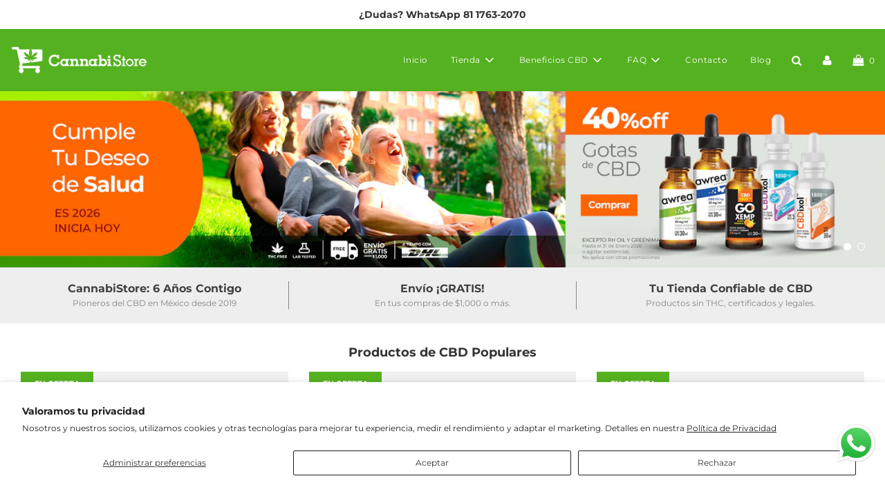

--- FILE ---
content_type: text/html; charset=utf-8
request_url: https://cannabistore.mx/
body_size: 44755
content:
<!doctype html>
<!--[if IE 8]><html class="no-js lt-ie9" lang="en"> <![endif]-->
<!--[if IE 9 ]><html class="ie9 no-js"> <![endif]-->
<!--[if (gt IE 9)|!(IE)]><!--> <html class="no-js"> <!--<![endif]-->
<head>
  

  <!-- Basic page needs ================================================== -->
  <meta charset="utf-8">
  <meta http-equiv="X-UA-Compatible" content="IE=edge">

  
  	  <link rel="shortcut icon" href="//cannabistore.mx/cdn/shop/files/cannabistore-cbd-favicon_180x180_crop_center.png?v=1675375782" type="image/png">
      <link rel="apple-touch-icon" sizes="180x180" href="//cannabistore.mx/cdn/shop/files/cannabistore-cbd-favicon_180x180_crop_center.png?v=1675375782">
      <link rel="apple-touch-icon-precomposed" sizes="180x180" href="//cannabistore.mx/cdn/shop/files/cannabistore-cbd-favicon_180x180_crop_center.png?v=1675375782">
      <link rel="icon" type="image/png" sizes="32x32" href="//cannabistore.mx/cdn/shop/files/cannabistore-cbd-favicon_32x32_crop_center.png?v=1675375782">
      <link rel="icon" type="image/png" sizes="194x194" href="//cannabistore.mx/cdn/shop/files/cannabistore-cbd-favicon_194x194_crop_center.png?v=1675375782">
      <link rel="icon" type="image/png" sizes="192x192" href="//cannabistore.mx/cdn/shop/files/cannabistore-cbd-favicon_192x192_crop_center.png?v=1675375782">
      <link rel="icon" type="image/png" sizes="16x16" href="//cannabistore.mx/cdn/shop/files/cannabistore-cbd-favicon_16x16_crop_center.png?v=1675375782">
  

  <!-- Title and description ================================================== -->
  <title>
  Tienda de Productos de CBD en México – CannabiStore
  </title>

  
  <meta name="description" content="Compra productos de CBD en nuestra tienda en línea. Gotas de CBD para dormir, CBD para mascotas, gomitas de CBD y aceites naturales con Cannabis. Envío a todo México.">
  

  <!-- Helpers ================================================== -->
  <!-- /snippets/social-meta-tags.liquid -->


  <meta property="og:type" content="website">
  <meta property="og:title" content="Tienda de Productos de CBD en México – CannabiStore">
  <meta property="og:description" content="Compra productos de CBD en nuestra tienda en línea. Gotas de CBD para dormir, CBD para mascotas, gomitas de CBD y aceites naturales con Cannabis. Envío a todo México.">


<meta property="og:url" content="https://cannabistore.mx/">
<meta property="og:site_name" content="CannabiStore">






  <meta name="twitter:card" content="summary">


  <meta name="twitter:title" content="Tienda de Productos de CBD en México – CannabiStore">
  <meta name="twitter:description" content="Compra productos de CBD en nuestra tienda en línea. Gotas de CBD para dormir, CBD para mascotas, gomitas de CBD y aceites naturales con Cannabis. Envío a todo México.">



  <link rel="canonical" href="https://cannabistore.mx/"/>
  
	<meta name="viewport" content="width=device-width, initial-scale=1, shrink-to-fit=no">
  
  <meta name="theme-color" content="#333333">

  <!-- CSS ================================================== -->
  <link href="//cannabistore.mx/cdn/shop/t/2/assets/plugins.css?v=116018892531873268231767710283" rel="stylesheet" type="text/css" media="all" />
  <link href="//cannabistore.mx/cdn/shop/t/2/assets/timber.scss.css?v=62008599413894221541767710220" rel="stylesheet" type="text/css" media="all" />

  



  <!-- Header hook for plugins ================================================== -->
  <script>window.performance && window.performance.mark && window.performance.mark('shopify.content_for_header.start');</script><meta id="shopify-digital-wallet" name="shopify-digital-wallet" content="/42369384601/digital_wallets/dialog">
<script async="async" src="/checkouts/internal/preloads.js?locale=es-MX"></script>
<script id="shopify-features" type="application/json">{"accessToken":"855754933002ccdd336a11c4dfc56f4b","betas":["rich-media-storefront-analytics"],"domain":"cannabistore.mx","predictiveSearch":true,"shopId":42369384601,"locale":"es"}</script>
<script>var Shopify = Shopify || {};
Shopify.shop = "cannabistore-mx.myshopify.com";
Shopify.locale = "es";
Shopify.currency = {"active":"MXN","rate":"1.0"};
Shopify.country = "MX";
Shopify.theme = {"name":"Flow","id":104550695065,"schema_name":"Flow","schema_version":"16.3.4","theme_store_id":801,"role":"main"};
Shopify.theme.handle = "null";
Shopify.theme.style = {"id":null,"handle":null};
Shopify.cdnHost = "cannabistore.mx/cdn";
Shopify.routes = Shopify.routes || {};
Shopify.routes.root = "/";</script>
<script type="module">!function(o){(o.Shopify=o.Shopify||{}).modules=!0}(window);</script>
<script>!function(o){function n(){var o=[];function n(){o.push(Array.prototype.slice.apply(arguments))}return n.q=o,n}var t=o.Shopify=o.Shopify||{};t.loadFeatures=n(),t.autoloadFeatures=n()}(window);</script>
<script id="shop-js-analytics" type="application/json">{"pageType":"index"}</script>
<script defer="defer" async type="module" src="//cannabistore.mx/cdn/shopifycloud/shop-js/modules/v2/client.init-shop-cart-sync_BFpxDrjM.es.esm.js"></script>
<script defer="defer" async type="module" src="//cannabistore.mx/cdn/shopifycloud/shop-js/modules/v2/chunk.common_CnP21gUX.esm.js"></script>
<script defer="defer" async type="module" src="//cannabistore.mx/cdn/shopifycloud/shop-js/modules/v2/chunk.modal_D61HrJrg.esm.js"></script>
<script type="module">
  await import("//cannabistore.mx/cdn/shopifycloud/shop-js/modules/v2/client.init-shop-cart-sync_BFpxDrjM.es.esm.js");
await import("//cannabistore.mx/cdn/shopifycloud/shop-js/modules/v2/chunk.common_CnP21gUX.esm.js");
await import("//cannabistore.mx/cdn/shopifycloud/shop-js/modules/v2/chunk.modal_D61HrJrg.esm.js");

  window.Shopify.SignInWithShop?.initShopCartSync?.({"fedCMEnabled":true,"windoidEnabled":true});

</script>
<script id="__st">var __st={"a":42369384601,"offset":-21600,"reqid":"8445127c-4382-4b9f-a33c-d52f81026e40-1769907075","pageurl":"cannabistore.mx\/","u":"b0067054c741","p":"home"};</script>
<script>window.ShopifyPaypalV4VisibilityTracking = true;</script>
<script id="captcha-bootstrap">!function(){'use strict';const t='contact',e='account',n='new_comment',o=[[t,t],['blogs',n],['comments',n],[t,'customer']],c=[[e,'customer_login'],[e,'guest_login'],[e,'recover_customer_password'],[e,'create_customer']],r=t=>t.map((([t,e])=>`form[action*='/${t}']:not([data-nocaptcha='true']) input[name='form_type'][value='${e}']`)).join(','),a=t=>()=>t?[...document.querySelectorAll(t)].map((t=>t.form)):[];function s(){const t=[...o],e=r(t);return a(e)}const i='password',u='form_key',d=['recaptcha-v3-token','g-recaptcha-response','h-captcha-response',i],f=()=>{try{return window.sessionStorage}catch{return}},m='__shopify_v',_=t=>t.elements[u];function p(t,e,n=!1){try{const o=window.sessionStorage,c=JSON.parse(o.getItem(e)),{data:r}=function(t){const{data:e,action:n}=t;return t[m]||n?{data:e,action:n}:{data:t,action:n}}(c);for(const[e,n]of Object.entries(r))t.elements[e]&&(t.elements[e].value=n);n&&o.removeItem(e)}catch(o){console.error('form repopulation failed',{error:o})}}const l='form_type',E='cptcha';function T(t){t.dataset[E]=!0}const w=window,h=w.document,L='Shopify',v='ce_forms',y='captcha';let A=!1;((t,e)=>{const n=(g='f06e6c50-85a8-45c8-87d0-21a2b65856fe',I='https://cdn.shopify.com/shopifycloud/storefront-forms-hcaptcha/ce_storefront_forms_captcha_hcaptcha.v1.5.2.iife.js',D={infoText:'Protegido por hCaptcha',privacyText:'Privacidad',termsText:'Términos'},(t,e,n)=>{const o=w[L][v],c=o.bindForm;if(c)return c(t,g,e,D).then(n);var r;o.q.push([[t,g,e,D],n]),r=I,A||(h.body.append(Object.assign(h.createElement('script'),{id:'captcha-provider',async:!0,src:r})),A=!0)});var g,I,D;w[L]=w[L]||{},w[L][v]=w[L][v]||{},w[L][v].q=[],w[L][y]=w[L][y]||{},w[L][y].protect=function(t,e){n(t,void 0,e),T(t)},Object.freeze(w[L][y]),function(t,e,n,w,h,L){const[v,y,A,g]=function(t,e,n){const i=e?o:[],u=t?c:[],d=[...i,...u],f=r(d),m=r(i),_=r(d.filter((([t,e])=>n.includes(e))));return[a(f),a(m),a(_),s()]}(w,h,L),I=t=>{const e=t.target;return e instanceof HTMLFormElement?e:e&&e.form},D=t=>v().includes(t);t.addEventListener('submit',(t=>{const e=I(t);if(!e)return;const n=D(e)&&!e.dataset.hcaptchaBound&&!e.dataset.recaptchaBound,o=_(e),c=g().includes(e)&&(!o||!o.value);(n||c)&&t.preventDefault(),c&&!n&&(function(t){try{if(!f())return;!function(t){const e=f();if(!e)return;const n=_(t);if(!n)return;const o=n.value;o&&e.removeItem(o)}(t);const e=Array.from(Array(32),(()=>Math.random().toString(36)[2])).join('');!function(t,e){_(t)||t.append(Object.assign(document.createElement('input'),{type:'hidden',name:u})),t.elements[u].value=e}(t,e),function(t,e){const n=f();if(!n)return;const o=[...t.querySelectorAll(`input[type='${i}']`)].map((({name:t})=>t)),c=[...d,...o],r={};for(const[a,s]of new FormData(t).entries())c.includes(a)||(r[a]=s);n.setItem(e,JSON.stringify({[m]:1,action:t.action,data:r}))}(t,e)}catch(e){console.error('failed to persist form',e)}}(e),e.submit())}));const S=(t,e)=>{t&&!t.dataset[E]&&(n(t,e.some((e=>e===t))),T(t))};for(const o of['focusin','change'])t.addEventListener(o,(t=>{const e=I(t);D(e)&&S(e,y())}));const B=e.get('form_key'),M=e.get(l),P=B&&M;t.addEventListener('DOMContentLoaded',(()=>{const t=y();if(P)for(const e of t)e.elements[l].value===M&&p(e,B);[...new Set([...A(),...v().filter((t=>'true'===t.dataset.shopifyCaptcha))])].forEach((e=>S(e,t)))}))}(h,new URLSearchParams(w.location.search),n,t,e,['guest_login'])})(!0,!0)}();</script>
<script integrity="sha256-4kQ18oKyAcykRKYeNunJcIwy7WH5gtpwJnB7kiuLZ1E=" data-source-attribution="shopify.loadfeatures" defer="defer" src="//cannabistore.mx/cdn/shopifycloud/storefront/assets/storefront/load_feature-a0a9edcb.js" crossorigin="anonymous"></script>
<script data-source-attribution="shopify.dynamic_checkout.dynamic.init">var Shopify=Shopify||{};Shopify.PaymentButton=Shopify.PaymentButton||{isStorefrontPortableWallets:!0,init:function(){window.Shopify.PaymentButton.init=function(){};var t=document.createElement("script");t.src="https://cannabistore.mx/cdn/shopifycloud/portable-wallets/latest/portable-wallets.es.js",t.type="module",document.head.appendChild(t)}};
</script>
<script data-source-attribution="shopify.dynamic_checkout.buyer_consent">
  function portableWalletsHideBuyerConsent(e){var t=document.getElementById("shopify-buyer-consent"),n=document.getElementById("shopify-subscription-policy-button");t&&n&&(t.classList.add("hidden"),t.setAttribute("aria-hidden","true"),n.removeEventListener("click",e))}function portableWalletsShowBuyerConsent(e){var t=document.getElementById("shopify-buyer-consent"),n=document.getElementById("shopify-subscription-policy-button");t&&n&&(t.classList.remove("hidden"),t.removeAttribute("aria-hidden"),n.addEventListener("click",e))}window.Shopify?.PaymentButton&&(window.Shopify.PaymentButton.hideBuyerConsent=portableWalletsHideBuyerConsent,window.Shopify.PaymentButton.showBuyerConsent=portableWalletsShowBuyerConsent);
</script>
<script data-source-attribution="shopify.dynamic_checkout.cart.bootstrap">document.addEventListener("DOMContentLoaded",(function(){function t(){return document.querySelector("shopify-accelerated-checkout-cart, shopify-accelerated-checkout")}if(t())Shopify.PaymentButton.init();else{new MutationObserver((function(e,n){t()&&(Shopify.PaymentButton.init(),n.disconnect())})).observe(document.body,{childList:!0,subtree:!0})}}));
</script>
<script id='scb4127' type='text/javascript' async='' src='https://cannabistore.mx/cdn/shopifycloud/privacy-banner/storefront-banner.js'></script>
<script>window.performance && window.performance.mark && window.performance.mark('shopify.content_for_header.end');</script>
  <!-- /snippets/oldIE-js.liquid -->


<!--[if lt IE 9]>
<script src="//cdnjs.cloudflare.com/ajax/libs/html5shiv/3.7.2/html5shiv.min.js" type="text/javascript"></script>
<script src="//cannabistore.mx/cdn/shop/t/2/assets/respond.min.js?v=52248677837542619231594246152" type="text/javascript"></script>
<link href="//cannabistore.mx/cdn/shop/t/2/assets/respond-proxy.html" id="respond-proxy" rel="respond-proxy" />
<link href="//cannabistore.mx/search?q=b72dcb9e8f29529865e11e81df4b20ea" id="respond-redirect" rel="respond-redirect" />
<script src="//cannabistore.mx/search?q=b72dcb9e8f29529865e11e81df4b20ea" type="text/javascript"></script>
<![endif]-->



  <script>
    window.wetheme = {
      name: 'Flow',
    };
  </script>
  <script src="//cannabistore.mx/cdn/shop/t/2/assets/jquery-3.3.1.min.js?v=74255524871372887611594246149" type="text/javascript"></script>
  <script src="//cannabistore.mx/cdn/shop/t/2/assets/modernizr.min.js?v=137617515274177302221594246155" type="text/javascript"></script>

  
  
  
  <!-- Global site tag (gtag.js) - Google Analytics -->
<script async src="https://www.googletagmanager.com/gtag/js?id=UA-175883393-1"></script>
<script>
  window.dataLayer = window.dataLayer || [];
  function gtag(){dataLayer.push(arguments);}
  gtag('js', new Date());

  gtag('config', 'UA-175883393-1');
</script>
  <script type="application/ld+json">
    {
        "@context": "https://schema.org",
        "@type": "Localbusiness",
        "name": "Oxxana Care, S.A. de C.V.",
        "image": "https://cdn.shopify.com/s/files/1/0423/6938/4601/files/CannabiStore_Favicon_180x180_crop_center.png?v=1594689372",
      "telephone": "8111594314",
      "priceRange":"$45.00-$450.00" ,
        "@id": "",
        "url": "https://www.cannabistore.mx/",
        "sameAs": [
            ""
           
        ],
      

	"contactPoint": {
        "@type": "ContactPoint",
        "telephone": "8111594314",
        "contactType": "Sales contact"
  	},

        "address": {
            "@type": "PostalAddress",
            "streetAddress": "Carretera Reynosa 2301 XB3 2do. Piso,Col. 29 de Julio",
            "addressLocality": "Guadalupe",
	    "addressRegion": "Nuevo Leon",
            "postalCode": "67205",
            "addressCountry": "MX"
        },
        "geo": {
            "@type": "GeoCoordinates",
            "latitude": 25.664358721046163,
            "longitude":-100.1517866
        },
        "openingHoursSpecification": [{
            "@type": "OpeningHoursSpecification",
            "dayOfWeek": [
                "Monday",
                "Tuesday",
                "Wednesday",
                "Thursday",
                "Friday"
                
            ],
            "opens": "08:30",
            "closes": "17:30"
        }]
    }
</script>
  <meta name="geo.region" content="MX" />
<meta name="geo.placename" content="N.L."/>
<meta name="geo.position" content="25.664358721046163;-100.1517866" />
<meta name="ICBM" content="25.664358721046163;-100.1517866" />

<!-- BEGIN app block: shopify://apps/judge-me-reviews/blocks/judgeme_core/61ccd3b1-a9f2-4160-9fe9-4fec8413e5d8 --><!-- Start of Judge.me Core -->






<link rel="dns-prefetch" href="https://cdnwidget.judge.me">
<link rel="dns-prefetch" href="https://cdn.judge.me">
<link rel="dns-prefetch" href="https://cdn1.judge.me">
<link rel="dns-prefetch" href="https://api.judge.me">

<script data-cfasync='false' class='jdgm-settings-script'>window.jdgmSettings={"pagination":5,"disable_web_reviews":true,"badge_no_review_text":"Sin reseñas","badge_n_reviews_text":"{{ n }} reseña/reseñas","badge_star_color":"#fbb700","hide_badge_preview_if_no_reviews":true,"badge_hide_text":false,"enforce_center_preview_badge":false,"widget_title":"Reseñas de Clientes","widget_open_form_text":"Escribir una reseña","widget_close_form_text":"Cancelar reseña","widget_refresh_page_text":"Actualizar página","widget_summary_text":"Basado en {{ number_of_reviews }} reseña/reseñas","widget_no_review_text":"Sé el primero en escribir una reseña","widget_name_field_text":"Nombre","widget_verified_name_field_text":"Nombre Verificado (público)","widget_name_placeholder_text":"Nombre","widget_required_field_error_text":"Este campo es obligatorio.","widget_email_field_text":"Dirección de correo electrónico","widget_verified_email_field_text":"Correo electrónico Verificado (privado, no se puede editar)","widget_email_placeholder_text":"Tu dirección de correo electrónico","widget_email_field_error_text":"Por favor, ingresa una dirección de correo electrónico válida.","widget_rating_field_text":"Calificación","widget_review_title_field_text":"Título de la Reseña","widget_review_title_placeholder_text":"Da un título a tu reseña","widget_review_body_field_text":"Contenido de la reseña","widget_review_body_placeholder_text":"Empieza a escribir aquí...","widget_pictures_field_text":"Imagen/Video (opcional)","widget_submit_review_text":"Enviar Reseña","widget_submit_verified_review_text":"Enviar Reseña Verificada","widget_submit_success_msg_with_auto_publish":"¡Gracias! Por favor, actualiza la página en unos momentos para ver tu reseña. Puedes eliminar o editar tu reseña iniciando sesión en \u003ca href='https://judge.me/login' target='_blank' rel='nofollow noopener'\u003eJudge.me\u003c/a\u003e","widget_submit_success_msg_no_auto_publish":"¡Gracias! Tu reseña se publicará tan pronto como sea aprobada por el administrador de la tienda. Puedes eliminar o editar tu reseña iniciando sesión en \u003ca href='https://judge.me/login' target='_blank' rel='nofollow noopener'\u003eJudge.me\u003c/a\u003e","widget_show_default_reviews_out_of_total_text":"Mostrando {{ n_reviews_shown }} de {{ n_reviews }} reseñas.","widget_show_all_link_text":"Mostrar todas","widget_show_less_link_text":"Mostrar menos","widget_author_said_text":"{{ reviewer_name }} dijo:","widget_days_text":"hace {{ n }} día/días","widget_weeks_text":"hace {{ n }} semana/semanas","widget_months_text":"hace {{ n }} mes/meses","widget_years_text":"hace {{ n }} año/años","widget_yesterday_text":"Ayer","widget_today_text":"Hoy","widget_replied_text":"\u003e\u003e {{ shop_name }} respondió:","widget_read_more_text":"Leer más","widget_reviewer_name_as_initial":"","widget_rating_filter_color":"","widget_rating_filter_see_all_text":"Ver todas las reseñas","widget_sorting_most_recent_text":"Más Recientes","widget_sorting_highest_rating_text":"Mayor Calificación","widget_sorting_lowest_rating_text":"Menor Calificación","widget_sorting_with_pictures_text":"Solo Imágenes","widget_sorting_most_helpful_text":"Más Útiles","widget_open_question_form_text":"Hacer una pregunta","widget_reviews_subtab_text":"Reseñas","widget_questions_subtab_text":"Preguntas","widget_question_label_text":"Pregunta","widget_answer_label_text":"Respuesta","widget_question_placeholder_text":"Escribe tu pregunta aquí","widget_submit_question_text":"Enviar Pregunta","widget_question_submit_success_text":"¡Gracias por tu pregunta! Te notificaremos una vez que sea respondida.","widget_star_color":"#fbb700","verified_badge_text":"Compra verificada","verified_badge_bg_color":"#ffffff","verified_badge_text_color":"#ec6014","verified_badge_placement":"left-of-reviewer-name","widget_review_max_height":"","widget_hide_border":false,"widget_social_share":false,"widget_thumb":false,"widget_review_location_show":false,"widget_location_format":"country_iso_code","all_reviews_include_out_of_store_products":true,"all_reviews_out_of_store_text":"(fuera de la tienda)","all_reviews_pagination":100,"all_reviews_product_name_prefix_text":"sobre","enable_review_pictures":true,"enable_question_anwser":false,"widget_theme":"","review_date_format":"dd/mm/yyyy","default_sort_method":"most-recent","widget_product_reviews_subtab_text":"Reseñas de Productos","widget_shop_reviews_subtab_text":"Reseñas de la Tienda","widget_other_products_reviews_text":"Reseñas para otros productos","widget_store_reviews_subtab_text":"Reseñas de la tienda","widget_no_store_reviews_text":"Esta tienda no ha recibido ninguna reseña todavía","widget_web_restriction_product_reviews_text":"Este producto no ha recibido ninguna reseña todavía","widget_no_items_text":"No se encontraron elementos","widget_show_more_text":"Mostrar más","widget_write_a_store_review_text":"Escribir una Reseña de la Tienda","widget_other_languages_heading":"Reseñas en Otros Idiomas","widget_translate_review_text":"Traducir reseña a {{ language }}","widget_translating_review_text":"Traduciendo...","widget_show_original_translation_text":"Mostrar original ({{ language }})","widget_translate_review_failed_text":"No se pudo traducir la reseña.","widget_translate_review_retry_text":"Reintentar","widget_translate_review_try_again_later_text":"Intentar más tarde","show_product_url_for_grouped_product":false,"widget_sorting_pictures_first_text":"Imágenes Primero","show_pictures_on_all_rev_page_mobile":false,"show_pictures_on_all_rev_page_desktop":false,"floating_tab_hide_mobile_install_preference":false,"floating_tab_button_name":"★ Reseñas","floating_tab_title":"Deja que los clientes hablen por nosotros","floating_tab_button_color":"","floating_tab_button_background_color":"","floating_tab_url":"","floating_tab_url_enabled":false,"floating_tab_tab_style":"text","all_reviews_text_badge_text":"Los clientes nos califican {{ shop.metafields.judgeme.all_reviews_rating | round: 1 }}/5 basado en {{ shop.metafields.judgeme.all_reviews_count }} reseñas.","all_reviews_text_badge_text_branded_style":"{{ shop.metafields.judgeme.all_reviews_rating | round: 1 }} de 5 estrellas basado en {{ shop.metafields.judgeme.all_reviews_count }} reseñas","is_all_reviews_text_badge_a_link":false,"show_stars_for_all_reviews_text_badge":false,"all_reviews_text_badge_url":"","all_reviews_text_style":"text","all_reviews_text_color_style":"judgeme_brand_color","all_reviews_text_color":"#108474","all_reviews_text_show_jm_brand":true,"featured_carousel_show_header":true,"featured_carousel_title":"Nuestros clientes opinan:","testimonials_carousel_title":"Los clientes nos dicen","videos_carousel_title":"Historias de clientes reales","cards_carousel_title":"Los clientes nos dicen","featured_carousel_count_text":"de {{ n }} reseñas","featured_carousel_add_link_to_all_reviews_page":false,"featured_carousel_url":"","featured_carousel_show_images":true,"featured_carousel_autoslide_interval":5,"featured_carousel_arrows_on_the_sides":false,"featured_carousel_height":250,"featured_carousel_width":80,"featured_carousel_image_size":0,"featured_carousel_image_height":250,"featured_carousel_arrow_color":"#eeeeee","verified_count_badge_style":"vintage","verified_count_badge_orientation":"horizontal","verified_count_badge_color_style":"judgeme_brand_color","verified_count_badge_color":"#108474","is_verified_count_badge_a_link":false,"verified_count_badge_url":"","verified_count_badge_show_jm_brand":true,"widget_rating_preset_default":5,"widget_first_sub_tab":"product-reviews","widget_show_histogram":true,"widget_histogram_use_custom_color":false,"widget_pagination_use_custom_color":false,"widget_star_use_custom_color":true,"widget_verified_badge_use_custom_color":true,"widget_write_review_use_custom_color":false,"picture_reminder_submit_button":"Upload Pictures","enable_review_videos":false,"mute_video_by_default":false,"widget_sorting_videos_first_text":"Videos Primero","widget_review_pending_text":"Pendiente","featured_carousel_items_for_large_screen":3,"social_share_options_order":"Facebook,Twitter","remove_microdata_snippet":false,"disable_json_ld":false,"enable_json_ld_products":false,"preview_badge_show_question_text":false,"preview_badge_no_question_text":"Sin preguntas","preview_badge_n_question_text":"{{ number_of_questions }} pregunta/preguntas","qa_badge_show_icon":false,"qa_badge_position":"same-row","remove_judgeme_branding":true,"widget_add_search_bar":false,"widget_search_bar_placeholder":"Buscar","widget_sorting_verified_only_text":"Solo verificadas","featured_carousel_theme":"aligned","featured_carousel_show_rating":true,"featured_carousel_show_title":true,"featured_carousel_show_body":true,"featured_carousel_show_date":false,"featured_carousel_show_reviewer":true,"featured_carousel_show_product":false,"featured_carousel_header_background_color":"#108474","featured_carousel_header_text_color":"#ffffff","featured_carousel_name_product_separator":"reviewed","featured_carousel_full_star_background":"#108474","featured_carousel_empty_star_background":"#dadada","featured_carousel_vertical_theme_background":"#f9fafb","featured_carousel_verified_badge_enable":false,"featured_carousel_verified_badge_color":"#108474","featured_carousel_border_style":"round","featured_carousel_review_line_length_limit":3,"featured_carousel_more_reviews_button_text":"Leer más reseñas","featured_carousel_view_product_button_text":"Ver producto","all_reviews_page_load_reviews_on":"scroll","all_reviews_page_load_more_text":"Cargar Más Reseñas","disable_fb_tab_reviews":false,"enable_ajax_cdn_cache":false,"widget_advanced_speed_features":5,"widget_public_name_text":"mostrado públicamente como","default_reviewer_name":"John Smith","default_reviewer_name_has_non_latin":true,"widget_reviewer_anonymous":"Anónimo","medals_widget_title":"Medallas de Reseñas Judge.me","medals_widget_background_color":"#f9fafb","medals_widget_position":"footer_all_pages","medals_widget_border_color":"#f9fafb","medals_widget_verified_text_position":"left","medals_widget_use_monochromatic_version":false,"medals_widget_elements_color":"#108474","show_reviewer_avatar":true,"widget_invalid_yt_video_url_error_text":"No es una URL de video de YouTube","widget_max_length_field_error_text":"Por favor, ingresa no más de {0} caracteres.","widget_show_country_flag":false,"widget_show_collected_via_shop_app":true,"widget_verified_by_shop_badge_style":"light","widget_verified_by_shop_text":"Verificado por la Tienda","widget_show_photo_gallery":false,"widget_load_with_code_splitting":true,"widget_ugc_install_preference":false,"widget_ugc_title":"Hecho por nosotros, Compartido por ti","widget_ugc_subtitle":"Etiquétanos para ver tu imagen destacada en nuestra página","widget_ugc_arrows_color":"#ffffff","widget_ugc_primary_button_text":"Comprar Ahora","widget_ugc_primary_button_background_color":"#108474","widget_ugc_primary_button_text_color":"#ffffff","widget_ugc_primary_button_border_width":"0","widget_ugc_primary_button_border_style":"none","widget_ugc_primary_button_border_color":"#108474","widget_ugc_primary_button_border_radius":"25","widget_ugc_secondary_button_text":"Cargar Más","widget_ugc_secondary_button_background_color":"#ffffff","widget_ugc_secondary_button_text_color":"#108474","widget_ugc_secondary_button_border_width":"2","widget_ugc_secondary_button_border_style":"solid","widget_ugc_secondary_button_border_color":"#108474","widget_ugc_secondary_button_border_radius":"25","widget_ugc_reviews_button_text":"Ver Reseñas","widget_ugc_reviews_button_background_color":"#ffffff","widget_ugc_reviews_button_text_color":"#108474","widget_ugc_reviews_button_border_width":"2","widget_ugc_reviews_button_border_style":"solid","widget_ugc_reviews_button_border_color":"#108474","widget_ugc_reviews_button_border_radius":"25","widget_ugc_reviews_button_link_to":"judgeme-reviews-page","widget_ugc_show_post_date":true,"widget_ugc_max_width":"800","widget_rating_metafield_value_type":true,"widget_primary_color":"#74bb00","widget_enable_secondary_color":false,"widget_secondary_color":"#edf5f5","widget_summary_average_rating_text":"{{ average_rating }} de 5","widget_media_grid_title":"Fotos y videos de clientes","widget_media_grid_see_more_text":"Ver más","widget_round_style":true,"widget_show_product_medals":true,"widget_verified_by_judgeme_text":"Verificado por Judge.me","widget_show_store_medals":true,"widget_verified_by_judgeme_text_in_store_medals":"Verificado por Judge.me","widget_media_field_exceed_quantity_message":"Lo sentimos, solo podemos aceptar {{ max_media }} para una reseña.","widget_media_field_exceed_limit_message":"{{ file_name }} es demasiado grande, por favor selecciona un {{ media_type }} menor a {{ size_limit }}MB.","widget_review_submitted_text":"¡Reseña Enviada!","widget_question_submitted_text":"¡Pregunta Enviada!","widget_close_form_text_question":"Cancelar","widget_write_your_answer_here_text":"Escribe tu respuesta aquí","widget_enabled_branded_link":true,"widget_show_collected_by_judgeme":false,"widget_reviewer_name_color":"","widget_write_review_text_color":"","widget_write_review_bg_color":"","widget_collected_by_judgeme_text":"recopilado por Judge.me","widget_pagination_type":"standard","widget_load_more_text":"Cargar Más","widget_load_more_color":"#108474","widget_full_review_text":"Reseña Completa","widget_read_more_reviews_text":"Leer Más Reseñas","widget_read_questions_text":"Leer Preguntas","widget_questions_and_answers_text":"Preguntas y Respuestas","widget_verified_by_text":"Verificado por","widget_verified_text":"Verificado","widget_number_of_reviews_text":"{{ number_of_reviews }} reseñas","widget_back_button_text":"Atrás","widget_next_button_text":"Siguiente","widget_custom_forms_filter_button":"Filtros","custom_forms_style":"horizontal","widget_show_review_information":false,"how_reviews_are_collected":"¿Cómo se recopilan las reseñas?","widget_show_review_keywords":false,"widget_gdpr_statement":"Cómo usamos tus datos: Solo te contactaremos sobre la reseña que dejaste, y solo si es necesario. Al enviar tu reseña, aceptas los \u003ca href='https://judge.me/terms' target='_blank' rel='nofollow noopener'\u003etérminos\u003c/a\u003e, \u003ca href='https://judge.me/privacy' target='_blank' rel='nofollow noopener'\u003eprivacidad\u003c/a\u003e y \u003ca href='https://judge.me/content-policy' target='_blank' rel='nofollow noopener'\u003epolíticas de contenido\u003c/a\u003e de Judge.me.","widget_multilingual_sorting_enabled":false,"widget_translate_review_content_enabled":false,"widget_translate_review_content_method":"manual","popup_widget_review_selection":"automatically_with_pictures","popup_widget_round_border_style":true,"popup_widget_show_title":true,"popup_widget_show_body":true,"popup_widget_show_reviewer":false,"popup_widget_show_product":true,"popup_widget_show_pictures":true,"popup_widget_use_review_picture":true,"popup_widget_show_on_home_page":true,"popup_widget_show_on_product_page":true,"popup_widget_show_on_collection_page":true,"popup_widget_show_on_cart_page":true,"popup_widget_position":"bottom_left","popup_widget_first_review_delay":5,"popup_widget_duration":5,"popup_widget_interval":5,"popup_widget_review_count":5,"popup_widget_hide_on_mobile":true,"review_snippet_widget_round_border_style":true,"review_snippet_widget_card_color":"#FFFFFF","review_snippet_widget_slider_arrows_background_color":"#FFFFFF","review_snippet_widget_slider_arrows_color":"#000000","review_snippet_widget_star_color":"#108474","show_product_variant":false,"all_reviews_product_variant_label_text":"Variante: ","widget_show_verified_branding":false,"widget_ai_summary_title":"Los clientes dicen","widget_ai_summary_disclaimer":"Resumen de reseñas impulsado por IA basado en reseñas recientes de clientes","widget_show_ai_summary":false,"widget_show_ai_summary_bg":false,"widget_show_review_title_input":true,"redirect_reviewers_invited_via_email":"review_widget","request_store_review_after_product_review":false,"request_review_other_products_in_order":false,"review_form_color_scheme":"default","review_form_corner_style":"square","review_form_star_color":{},"review_form_text_color":"#333333","review_form_background_color":"#ffffff","review_form_field_background_color":"#fafafa","review_form_button_color":{},"review_form_button_text_color":"#ffffff","review_form_modal_overlay_color":"#000000","review_content_screen_title_text":"¿Cómo calificarías este producto?","review_content_introduction_text":"Nos encantaría que compartieras un poco sobre tu experiencia.","store_review_form_title_text":"¿Cómo calificarías esta tienda?","store_review_form_introduction_text":"Nos encantaría que compartieras un poco sobre tu experiencia.","show_review_guidance_text":true,"one_star_review_guidance_text":"Pobre","five_star_review_guidance_text":"Excelente","customer_information_screen_title_text":"Sobre ti","customer_information_introduction_text":"Por favor, cuéntanos más sobre ti.","custom_questions_screen_title_text":"Tu experiencia en más detalle","custom_questions_introduction_text":"Aquí hay algunas preguntas para ayudarnos a entender más sobre tu experiencia.","review_submitted_screen_title_text":"¡Gracias por tu reseña!","review_submitted_screen_thank_you_text":"La estamos procesando y aparecerá en la tienda pronto.","review_submitted_screen_email_verification_text":"Por favor, confirma tu correo electrónico haciendo clic en el enlace que acabamos de enviarte. Esto nos ayuda a mantener las reseñas auténticas.","review_submitted_request_store_review_text":"¿Te gustaría compartir tu experiencia de compra con nosotros?","review_submitted_review_other_products_text":"¿Te gustaría reseñar estos productos?","store_review_screen_title_text":"¿Te gustaría compartir tu experiencia de compra con nosotros?","store_review_introduction_text":"Valoramos tu opinión y la utilizamos para mejorar. Por favor, comparte cualquier pensamiento o sugerencia que tengas.","reviewer_media_screen_title_picture_text":"Compartir una foto","reviewer_media_introduction_picture_text":"Sube una foto para apoyar tu reseña.","reviewer_media_screen_title_video_text":"Compartir un video","reviewer_media_introduction_video_text":"Sube un video para apoyar tu reseña.","reviewer_media_screen_title_picture_or_video_text":"Compartir una foto o video","reviewer_media_introduction_picture_or_video_text":"Sube una foto o video para apoyar tu reseña.","reviewer_media_youtube_url_text":"Pega tu URL de Youtube aquí","advanced_settings_next_step_button_text":"Siguiente","advanced_settings_close_review_button_text":"Cerrar","modal_write_review_flow":false,"write_review_flow_required_text":"Obligatorio","write_review_flow_privacy_message_text":"Respetamos tu privacidad.","write_review_flow_anonymous_text":"Reseña como anónimo","write_review_flow_visibility_text":"No será visible para otros clientes.","write_review_flow_multiple_selection_help_text":"Selecciona tantos como quieras","write_review_flow_single_selection_help_text":"Selecciona una opción","write_review_flow_required_field_error_text":"Este campo es obligatorio","write_review_flow_invalid_email_error_text":"Por favor ingresa una dirección de correo válida","write_review_flow_max_length_error_text":"Máx. {{ max_length }} caracteres.","write_review_flow_media_upload_text":"\u003cb\u003eHaz clic para subir\u003c/b\u003e o arrastrar y soltar","write_review_flow_gdpr_statement":"Solo te contactaremos sobre tu reseña si es necesario. Al enviar tu reseña, aceptas nuestros \u003ca href='https://judge.me/terms' target='_blank' rel='nofollow noopener'\u003etérminos y condiciones\u003c/a\u003e y \u003ca href='https://judge.me/privacy' target='_blank' rel='nofollow noopener'\u003epolítica de privacidad\u003c/a\u003e.","rating_only_reviews_enabled":false,"show_negative_reviews_help_screen":false,"new_review_flow_help_screen_rating_threshold":3,"negative_review_resolution_screen_title_text":"Cuéntanos más","negative_review_resolution_text":"Tu experiencia es importante para nosotros. Si hubo problemas con tu compra, estamos aquí para ayudar. No dudes en contactarnos, nos encantaría la oportunidad de arreglar las cosas.","negative_review_resolution_button_text":"Contáctanos","negative_review_resolution_proceed_with_review_text":"Deja una reseña","negative_review_resolution_subject":"Problema con la compra de {{ shop_name }}.{{ order_name }}","preview_badge_collection_page_install_status":false,"widget_review_custom_css":"","preview_badge_custom_css":"","preview_badge_stars_count":"5-stars","featured_carousel_custom_css":"","floating_tab_custom_css":"","all_reviews_widget_custom_css":"","medals_widget_custom_css":"","verified_badge_custom_css":"","all_reviews_text_custom_css":"","transparency_badges_collected_via_store_invite":false,"transparency_badges_from_another_provider":false,"transparency_badges_collected_from_store_visitor":false,"transparency_badges_collected_by_verified_review_provider":false,"transparency_badges_earned_reward":false,"transparency_badges_collected_via_store_invite_text":"Reseña recopilada a través de una invitación al negocio","transparency_badges_from_another_provider_text":"Reseña recopilada de otro proveedor","transparency_badges_collected_from_store_visitor_text":"Reseña recopilada de un visitante del negocio","transparency_badges_written_in_google_text":"Reseña escrita en Google","transparency_badges_written_in_etsy_text":"Reseña escrita en Etsy","transparency_badges_written_in_shop_app_text":"Reseña escrita en Shop App","transparency_badges_earned_reward_text":"Reseña ganó una recompensa para una futura compra","product_review_widget_per_page":10,"widget_store_review_label_text":"Reseña de la tienda","checkout_comment_extension_title_on_product_page":"Customer Comments","checkout_comment_extension_num_latest_comment_show":5,"checkout_comment_extension_format":"name_and_timestamp","checkout_comment_customer_name":"last_initial","checkout_comment_comment_notification":true,"preview_badge_collection_page_install_preference":true,"preview_badge_home_page_install_preference":true,"preview_badge_product_page_install_preference":true,"review_widget_install_preference":"","review_carousel_install_preference":false,"floating_reviews_tab_install_preference":"none","verified_reviews_count_badge_install_preference":false,"all_reviews_text_install_preference":false,"review_widget_best_location":true,"judgeme_medals_install_preference":false,"review_widget_revamp_enabled":false,"review_widget_qna_enabled":false,"review_widget_header_theme":"minimal","review_widget_widget_title_enabled":true,"review_widget_header_text_size":"medium","review_widget_header_text_weight":"regular","review_widget_average_rating_style":"compact","review_widget_bar_chart_enabled":true,"review_widget_bar_chart_type":"numbers","review_widget_bar_chart_style":"standard","review_widget_expanded_media_gallery_enabled":false,"review_widget_reviews_section_theme":"standard","review_widget_image_style":"thumbnails","review_widget_review_image_ratio":"square","review_widget_stars_size":"medium","review_widget_verified_badge":"standard_text","review_widget_review_title_text_size":"medium","review_widget_review_text_size":"medium","review_widget_review_text_length":"medium","review_widget_number_of_columns_desktop":3,"review_widget_carousel_transition_speed":5,"review_widget_custom_questions_answers_display":"always","review_widget_button_text_color":"#FFFFFF","review_widget_text_color":"#000000","review_widget_lighter_text_color":"#7B7B7B","review_widget_corner_styling":"soft","review_widget_review_word_singular":"reseña","review_widget_review_word_plural":"reseñas","review_widget_voting_label":"¿Útil?","review_widget_shop_reply_label":"Respuesta de {{ shop_name }}:","review_widget_filters_title":"Filtros","qna_widget_question_word_singular":"Pregunta","qna_widget_question_word_plural":"Preguntas","qna_widget_answer_reply_label":"Respuesta de {{ answerer_name }}:","qna_content_screen_title_text":"Preguntar sobre este producto","qna_widget_question_required_field_error_text":"Por favor, ingrese su pregunta.","qna_widget_flow_gdpr_statement":"Solo te contactaremos sobre tu pregunta si es necesario. Al enviar tu pregunta, aceptas nuestros \u003ca href='https://judge.me/terms' target='_blank' rel='nofollow noopener'\u003etérminos y condiciones\u003c/a\u003e y \u003ca href='https://judge.me/privacy' target='_blank' rel='nofollow noopener'\u003epolítica de privacidad\u003c/a\u003e.","qna_widget_question_submitted_text":"¡Gracias por tu pregunta!","qna_widget_close_form_text_question":"Cerrar","qna_widget_question_submit_success_text":"Te informaremos por correo electrónico cuando te respondamos tu pregunta.","all_reviews_widget_v2025_enabled":false,"all_reviews_widget_v2025_header_theme":"default","all_reviews_widget_v2025_widget_title_enabled":true,"all_reviews_widget_v2025_header_text_size":"medium","all_reviews_widget_v2025_header_text_weight":"regular","all_reviews_widget_v2025_average_rating_style":"compact","all_reviews_widget_v2025_bar_chart_enabled":true,"all_reviews_widget_v2025_bar_chart_type":"numbers","all_reviews_widget_v2025_bar_chart_style":"standard","all_reviews_widget_v2025_expanded_media_gallery_enabled":false,"all_reviews_widget_v2025_show_store_medals":true,"all_reviews_widget_v2025_show_photo_gallery":true,"all_reviews_widget_v2025_show_review_keywords":false,"all_reviews_widget_v2025_show_ai_summary":false,"all_reviews_widget_v2025_show_ai_summary_bg":false,"all_reviews_widget_v2025_add_search_bar":false,"all_reviews_widget_v2025_default_sort_method":"most-recent","all_reviews_widget_v2025_reviews_per_page":10,"all_reviews_widget_v2025_reviews_section_theme":"default","all_reviews_widget_v2025_image_style":"thumbnails","all_reviews_widget_v2025_review_image_ratio":"square","all_reviews_widget_v2025_stars_size":"medium","all_reviews_widget_v2025_verified_badge":"bold_badge","all_reviews_widget_v2025_review_title_text_size":"medium","all_reviews_widget_v2025_review_text_size":"medium","all_reviews_widget_v2025_review_text_length":"medium","all_reviews_widget_v2025_number_of_columns_desktop":3,"all_reviews_widget_v2025_carousel_transition_speed":5,"all_reviews_widget_v2025_custom_questions_answers_display":"always","all_reviews_widget_v2025_show_product_variant":false,"all_reviews_widget_v2025_show_reviewer_avatar":true,"all_reviews_widget_v2025_reviewer_name_as_initial":"","all_reviews_widget_v2025_review_location_show":false,"all_reviews_widget_v2025_location_format":"","all_reviews_widget_v2025_show_country_flag":false,"all_reviews_widget_v2025_verified_by_shop_badge_style":"light","all_reviews_widget_v2025_social_share":false,"all_reviews_widget_v2025_social_share_options_order":"Facebook,Twitter,LinkedIn,Pinterest","all_reviews_widget_v2025_pagination_type":"standard","all_reviews_widget_v2025_button_text_color":"#FFFFFF","all_reviews_widget_v2025_text_color":"#000000","all_reviews_widget_v2025_lighter_text_color":"#7B7B7B","all_reviews_widget_v2025_corner_styling":"soft","all_reviews_widget_v2025_title":"Reseñas de clientes","all_reviews_widget_v2025_ai_summary_title":"Los clientes dicen sobre esta tienda","all_reviews_widget_v2025_no_review_text":"Sé el primero en escribir una reseña","platform":"shopify","branding_url":"https://app.judge.me/reviews/stores/cannabistore.mx","branding_text":"Desarrollado por Judge.me","locale":"en","reply_name":"CannabiStore","widget_version":"3.0","footer":true,"autopublish":false,"review_dates":true,"enable_custom_form":false,"shop_use_review_site":true,"shop_locale":"es","enable_multi_locales_translations":true,"show_review_title_input":true,"review_verification_email_status":"always","can_be_branded":true,"reply_name_text":"CannabiStore"};</script> <style class='jdgm-settings-style'>﻿.jdgm-xx{left:0}:root{--jdgm-primary-color: #74bb00;--jdgm-secondary-color: rgba(116,187,0,0.1);--jdgm-star-color: #fbb700;--jdgm-write-review-text-color: white;--jdgm-write-review-bg-color: #74bb00;--jdgm-paginate-color: #74bb00;--jdgm-border-radius: 10;--jdgm-reviewer-name-color: #74bb00}.jdgm-histogram__bar-content{background-color:#74bb00}.jdgm-rev[data-verified-buyer=true] .jdgm-rev__icon.jdgm-rev__icon:after,.jdgm-rev__buyer-badge.jdgm-rev__buyer-badge{color:#ec6014;background-color:#ffffff}.jdgm-review-widget--small .jdgm-gallery.jdgm-gallery .jdgm-gallery__thumbnail-link:nth-child(8) .jdgm-gallery__thumbnail-wrapper.jdgm-gallery__thumbnail-wrapper:before{content:"Ver más"}@media only screen and (min-width: 768px){.jdgm-gallery.jdgm-gallery .jdgm-gallery__thumbnail-link:nth-child(8) .jdgm-gallery__thumbnail-wrapper.jdgm-gallery__thumbnail-wrapper:before{content:"Ver más"}}.jdgm-preview-badge .jdgm-star.jdgm-star{color:#fbb700}.jdgm-widget .jdgm-write-rev-link{display:none}.jdgm-widget .jdgm-rev-widg[data-number-of-reviews='0']{display:none}.jdgm-prev-badge[data-average-rating='0.00']{display:none !important}.jdgm-author-all-initials{display:none !important}.jdgm-author-last-initial{display:none !important}.jdgm-rev-widg__title{visibility:hidden}.jdgm-rev-widg__summary-text{visibility:hidden}.jdgm-prev-badge__text{visibility:hidden}.jdgm-rev__prod-link-prefix:before{content:'sobre'}.jdgm-rev__variant-label:before{content:'Variante: '}.jdgm-rev__out-of-store-text:before{content:'(fuera de la tienda)'}@media only screen and (min-width: 768px){.jdgm-rev__pics .jdgm-rev_all-rev-page-picture-separator,.jdgm-rev__pics .jdgm-rev__product-picture{display:none}}@media only screen and (max-width: 768px){.jdgm-rev__pics .jdgm-rev_all-rev-page-picture-separator,.jdgm-rev__pics .jdgm-rev__product-picture{display:none}}.jdgm-verified-count-badget[data-from-snippet="true"]{display:none !important}.jdgm-carousel-wrapper[data-from-snippet="true"]{display:none !important}.jdgm-all-reviews-text[data-from-snippet="true"]{display:none !important}.jdgm-medals-section[data-from-snippet="true"]{display:none !important}.jdgm-ugc-media-wrapper[data-from-snippet="true"]{display:none !important}.jdgm-rev__transparency-badge[data-badge-type="review_collected_via_store_invitation"]{display:none !important}.jdgm-rev__transparency-badge[data-badge-type="review_collected_from_another_provider"]{display:none !important}.jdgm-rev__transparency-badge[data-badge-type="review_collected_from_store_visitor"]{display:none !important}.jdgm-rev__transparency-badge[data-badge-type="review_written_in_etsy"]{display:none !important}.jdgm-rev__transparency-badge[data-badge-type="review_written_in_google_business"]{display:none !important}.jdgm-rev__transparency-badge[data-badge-type="review_written_in_shop_app"]{display:none !important}.jdgm-rev__transparency-badge[data-badge-type="review_earned_for_future_purchase"]{display:none !important}.jdgm-review-snippet-widget .jdgm-rev-snippet-widget__cards-container .jdgm-rev-snippet-card{border-radius:8px;background:#fff}.jdgm-review-snippet-widget .jdgm-rev-snippet-widget__cards-container .jdgm-rev-snippet-card__rev-rating .jdgm-star{color:#108474}.jdgm-review-snippet-widget .jdgm-rev-snippet-widget__prev-btn,.jdgm-review-snippet-widget .jdgm-rev-snippet-widget__next-btn{border-radius:50%;background:#fff}.jdgm-review-snippet-widget .jdgm-rev-snippet-widget__prev-btn>svg,.jdgm-review-snippet-widget .jdgm-rev-snippet-widget__next-btn>svg{fill:#000}.jdgm-full-rev-modal.rev-snippet-widget .jm-mfp-container .jm-mfp-content,.jdgm-full-rev-modal.rev-snippet-widget .jm-mfp-container .jdgm-full-rev__icon,.jdgm-full-rev-modal.rev-snippet-widget .jm-mfp-container .jdgm-full-rev__pic-img,.jdgm-full-rev-modal.rev-snippet-widget .jm-mfp-container .jdgm-full-rev__reply{border-radius:8px}.jdgm-full-rev-modal.rev-snippet-widget .jm-mfp-container .jdgm-full-rev[data-verified-buyer="true"] .jdgm-full-rev__icon::after{border-radius:8px}.jdgm-full-rev-modal.rev-snippet-widget .jm-mfp-container .jdgm-full-rev .jdgm-rev__buyer-badge{border-radius:calc( 8px / 2 )}.jdgm-full-rev-modal.rev-snippet-widget .jm-mfp-container .jdgm-full-rev .jdgm-full-rev__replier::before{content:'CannabiStore'}.jdgm-full-rev-modal.rev-snippet-widget .jm-mfp-container .jdgm-full-rev .jdgm-full-rev__product-button{border-radius:calc( 8px * 6 )}
</style> <style class='jdgm-settings-style'></style>

  
  
  
  <style class='jdgm-miracle-styles'>
  @-webkit-keyframes jdgm-spin{0%{-webkit-transform:rotate(0deg);-ms-transform:rotate(0deg);transform:rotate(0deg)}100%{-webkit-transform:rotate(359deg);-ms-transform:rotate(359deg);transform:rotate(359deg)}}@keyframes jdgm-spin{0%{-webkit-transform:rotate(0deg);-ms-transform:rotate(0deg);transform:rotate(0deg)}100%{-webkit-transform:rotate(359deg);-ms-transform:rotate(359deg);transform:rotate(359deg)}}@font-face{font-family:'JudgemeStar';src:url("[data-uri]") format("woff");font-weight:normal;font-style:normal}.jdgm-star{font-family:'JudgemeStar';display:inline !important;text-decoration:none !important;padding:0 4px 0 0 !important;margin:0 !important;font-weight:bold;opacity:1;-webkit-font-smoothing:antialiased;-moz-osx-font-smoothing:grayscale}.jdgm-star:hover{opacity:1}.jdgm-star:last-of-type{padding:0 !important}.jdgm-star.jdgm--on:before{content:"\e000"}.jdgm-star.jdgm--off:before{content:"\e001"}.jdgm-star.jdgm--half:before{content:"\e002"}.jdgm-widget *{margin:0;line-height:1.4;-webkit-box-sizing:border-box;-moz-box-sizing:border-box;box-sizing:border-box;-webkit-overflow-scrolling:touch}.jdgm-hidden{display:none !important;visibility:hidden !important}.jdgm-temp-hidden{display:none}.jdgm-spinner{width:40px;height:40px;margin:auto;border-radius:50%;border-top:2px solid #eee;border-right:2px solid #eee;border-bottom:2px solid #eee;border-left:2px solid #ccc;-webkit-animation:jdgm-spin 0.8s infinite linear;animation:jdgm-spin 0.8s infinite linear}.jdgm-prev-badge{display:block !important}

</style>


  
  
   


<script data-cfasync='false' class='jdgm-script'>
!function(e){window.jdgm=window.jdgm||{},jdgm.CDN_HOST="https://cdnwidget.judge.me/",jdgm.CDN_HOST_ALT="https://cdn2.judge.me/cdn/widget_frontend/",jdgm.API_HOST="https://api.judge.me/",jdgm.CDN_BASE_URL="https://cdn.shopify.com/extensions/019c1033-b3a9-7ad3-b9bf-61b1f669de2a/judgeme-extensions-330/assets/",
jdgm.docReady=function(d){(e.attachEvent?"complete"===e.readyState:"loading"!==e.readyState)?
setTimeout(d,0):e.addEventListener("DOMContentLoaded",d)},jdgm.loadCSS=function(d,t,o,a){
!o&&jdgm.loadCSS.requestedUrls.indexOf(d)>=0||(jdgm.loadCSS.requestedUrls.push(d),
(a=e.createElement("link")).rel="stylesheet",a.class="jdgm-stylesheet",a.media="nope!",
a.href=d,a.onload=function(){this.media="all",t&&setTimeout(t)},e.body.appendChild(a))},
jdgm.loadCSS.requestedUrls=[],jdgm.loadJS=function(e,d){var t=new XMLHttpRequest;
t.onreadystatechange=function(){4===t.readyState&&(Function(t.response)(),d&&d(t.response))},
t.open("GET",e),t.onerror=function(){if(e.indexOf(jdgm.CDN_HOST)===0&&jdgm.CDN_HOST_ALT!==jdgm.CDN_HOST){var f=e.replace(jdgm.CDN_HOST,jdgm.CDN_HOST_ALT);jdgm.loadJS(f,d)}},t.send()},jdgm.docReady((function(){(window.jdgmLoadCSS||e.querySelectorAll(
".jdgm-widget, .jdgm-all-reviews-page").length>0)&&(jdgmSettings.widget_load_with_code_splitting?
parseFloat(jdgmSettings.widget_version)>=3?jdgm.loadCSS(jdgm.CDN_HOST+"widget_v3/base.css"):
jdgm.loadCSS(jdgm.CDN_HOST+"widget/base.css"):jdgm.loadCSS(jdgm.CDN_HOST+"shopify_v2.css"),
jdgm.loadJS(jdgm.CDN_HOST+"loa"+"der.js"))}))}(document);
</script>
<noscript><link rel="stylesheet" type="text/css" media="all" href="https://cdnwidget.judge.me/shopify_v2.css"></noscript>

<!-- BEGIN app snippet: theme_fix_tags --><script>
  (function() {
    var jdgmThemeFixes = null;
    if (!jdgmThemeFixes) return;
    var thisThemeFix = jdgmThemeFixes[Shopify.theme.id];
    if (!thisThemeFix) return;

    if (thisThemeFix.html) {
      document.addEventListener("DOMContentLoaded", function() {
        var htmlDiv = document.createElement('div');
        htmlDiv.classList.add('jdgm-theme-fix-html');
        htmlDiv.innerHTML = thisThemeFix.html;
        document.body.append(htmlDiv);
      });
    };

    if (thisThemeFix.css) {
      var styleTag = document.createElement('style');
      styleTag.classList.add('jdgm-theme-fix-style');
      styleTag.innerHTML = thisThemeFix.css;
      document.head.append(styleTag);
    };

    if (thisThemeFix.js) {
      var scriptTag = document.createElement('script');
      scriptTag.classList.add('jdgm-theme-fix-script');
      scriptTag.innerHTML = thisThemeFix.js;
      document.head.append(scriptTag);
    };
  })();
</script>
<!-- END app snippet -->
<!-- End of Judge.me Core -->



<!-- END app block --><!-- BEGIN app block: shopify://apps/klaviyo-email-marketing-sms/blocks/klaviyo-onsite-embed/2632fe16-c075-4321-a88b-50b567f42507 -->












  <script async src="https://static.klaviyo.com/onsite/js/Vhuvxe/klaviyo.js?company_id=Vhuvxe"></script>
  <script>!function(){if(!window.klaviyo){window._klOnsite=window._klOnsite||[];try{window.klaviyo=new Proxy({},{get:function(n,i){return"push"===i?function(){var n;(n=window._klOnsite).push.apply(n,arguments)}:function(){for(var n=arguments.length,o=new Array(n),w=0;w<n;w++)o[w]=arguments[w];var t="function"==typeof o[o.length-1]?o.pop():void 0,e=new Promise((function(n){window._klOnsite.push([i].concat(o,[function(i){t&&t(i),n(i)}]))}));return e}}})}catch(n){window.klaviyo=window.klaviyo||[],window.klaviyo.push=function(){var n;(n=window._klOnsite).push.apply(n,arguments)}}}}();</script>

  




  <script>
    window.klaviyoReviewsProductDesignMode = false
  </script>







<!-- END app block --><script src="https://cdn.shopify.com/extensions/019c1033-b3a9-7ad3-b9bf-61b1f669de2a/judgeme-extensions-330/assets/loader.js" type="text/javascript" defer="defer"></script>
<script src="https://cdn.shopify.com/extensions/019b6dda-9f81-7c8b-b5f5-7756ae4a26fb/dondy-whatsapp-chat-widget-85/assets/ChatBubble.js" type="text/javascript" defer="defer"></script>
<link href="https://cdn.shopify.com/extensions/019b6dda-9f81-7c8b-b5f5-7756ae4a26fb/dondy-whatsapp-chat-widget-85/assets/ChatBubble.css" rel="stylesheet" type="text/css" media="all">
<meta property="og:image" content="https://cdn.shopify.com/s/files/1/0423/6938/4601/files/aceites-de-cbd-col.jpg?v=1645729466" />
<meta property="og:image:secure_url" content="https://cdn.shopify.com/s/files/1/0423/6938/4601/files/aceites-de-cbd-col.jpg?v=1645729466" />
<meta property="og:image:width" content="1024" />
<meta property="og:image:height" content="512" />
<link href="https://monorail-edge.shopifysvc.com" rel="dns-prefetch">
<script>(function(){if ("sendBeacon" in navigator && "performance" in window) {try {var session_token_from_headers = performance.getEntriesByType('navigation')[0].serverTiming.find(x => x.name == '_s').description;} catch {var session_token_from_headers = undefined;}var session_cookie_matches = document.cookie.match(/_shopify_s=([^;]*)/);var session_token_from_cookie = session_cookie_matches && session_cookie_matches.length === 2 ? session_cookie_matches[1] : "";var session_token = session_token_from_headers || session_token_from_cookie || "";function handle_abandonment_event(e) {var entries = performance.getEntries().filter(function(entry) {return /monorail-edge.shopifysvc.com/.test(entry.name);});if (!window.abandonment_tracked && entries.length === 0) {window.abandonment_tracked = true;var currentMs = Date.now();var navigation_start = performance.timing.navigationStart;var payload = {shop_id: 42369384601,url: window.location.href,navigation_start,duration: currentMs - navigation_start,session_token,page_type: "index"};window.navigator.sendBeacon("https://monorail-edge.shopifysvc.com/v1/produce", JSON.stringify({schema_id: "online_store_buyer_site_abandonment/1.1",payload: payload,metadata: {event_created_at_ms: currentMs,event_sent_at_ms: currentMs}}));}}window.addEventListener('pagehide', handle_abandonment_event);}}());</script>
<script id="web-pixels-manager-setup">(function e(e,d,r,n,o){if(void 0===o&&(o={}),!Boolean(null===(a=null===(i=window.Shopify)||void 0===i?void 0:i.analytics)||void 0===a?void 0:a.replayQueue)){var i,a;window.Shopify=window.Shopify||{};var t=window.Shopify;t.analytics=t.analytics||{};var s=t.analytics;s.replayQueue=[],s.publish=function(e,d,r){return s.replayQueue.push([e,d,r]),!0};try{self.performance.mark("wpm:start")}catch(e){}var l=function(){var e={modern:/Edge?\/(1{2}[4-9]|1[2-9]\d|[2-9]\d{2}|\d{4,})\.\d+(\.\d+|)|Firefox\/(1{2}[4-9]|1[2-9]\d|[2-9]\d{2}|\d{4,})\.\d+(\.\d+|)|Chrom(ium|e)\/(9{2}|\d{3,})\.\d+(\.\d+|)|(Maci|X1{2}).+ Version\/(15\.\d+|(1[6-9]|[2-9]\d|\d{3,})\.\d+)([,.]\d+|)( \(\w+\)|)( Mobile\/\w+|) Safari\/|Chrome.+OPR\/(9{2}|\d{3,})\.\d+\.\d+|(CPU[ +]OS|iPhone[ +]OS|CPU[ +]iPhone|CPU IPhone OS|CPU iPad OS)[ +]+(15[._]\d+|(1[6-9]|[2-9]\d|\d{3,})[._]\d+)([._]\d+|)|Android:?[ /-](13[3-9]|1[4-9]\d|[2-9]\d{2}|\d{4,})(\.\d+|)(\.\d+|)|Android.+Firefox\/(13[5-9]|1[4-9]\d|[2-9]\d{2}|\d{4,})\.\d+(\.\d+|)|Android.+Chrom(ium|e)\/(13[3-9]|1[4-9]\d|[2-9]\d{2}|\d{4,})\.\d+(\.\d+|)|SamsungBrowser\/([2-9]\d|\d{3,})\.\d+/,legacy:/Edge?\/(1[6-9]|[2-9]\d|\d{3,})\.\d+(\.\d+|)|Firefox\/(5[4-9]|[6-9]\d|\d{3,})\.\d+(\.\d+|)|Chrom(ium|e)\/(5[1-9]|[6-9]\d|\d{3,})\.\d+(\.\d+|)([\d.]+$|.*Safari\/(?![\d.]+ Edge\/[\d.]+$))|(Maci|X1{2}).+ Version\/(10\.\d+|(1[1-9]|[2-9]\d|\d{3,})\.\d+)([,.]\d+|)( \(\w+\)|)( Mobile\/\w+|) Safari\/|Chrome.+OPR\/(3[89]|[4-9]\d|\d{3,})\.\d+\.\d+|(CPU[ +]OS|iPhone[ +]OS|CPU[ +]iPhone|CPU IPhone OS|CPU iPad OS)[ +]+(10[._]\d+|(1[1-9]|[2-9]\d|\d{3,})[._]\d+)([._]\d+|)|Android:?[ /-](13[3-9]|1[4-9]\d|[2-9]\d{2}|\d{4,})(\.\d+|)(\.\d+|)|Mobile Safari.+OPR\/([89]\d|\d{3,})\.\d+\.\d+|Android.+Firefox\/(13[5-9]|1[4-9]\d|[2-9]\d{2}|\d{4,})\.\d+(\.\d+|)|Android.+Chrom(ium|e)\/(13[3-9]|1[4-9]\d|[2-9]\d{2}|\d{4,})\.\d+(\.\d+|)|Android.+(UC? ?Browser|UCWEB|U3)[ /]?(15\.([5-9]|\d{2,})|(1[6-9]|[2-9]\d|\d{3,})\.\d+)\.\d+|SamsungBrowser\/(5\.\d+|([6-9]|\d{2,})\.\d+)|Android.+MQ{2}Browser\/(14(\.(9|\d{2,})|)|(1[5-9]|[2-9]\d|\d{3,})(\.\d+|))(\.\d+|)|K[Aa][Ii]OS\/(3\.\d+|([4-9]|\d{2,})\.\d+)(\.\d+|)/},d=e.modern,r=e.legacy,n=navigator.userAgent;return n.match(d)?"modern":n.match(r)?"legacy":"unknown"}(),u="modern"===l?"modern":"legacy",c=(null!=n?n:{modern:"",legacy:""})[u],f=function(e){return[e.baseUrl,"/wpm","/b",e.hashVersion,"modern"===e.buildTarget?"m":"l",".js"].join("")}({baseUrl:d,hashVersion:r,buildTarget:u}),m=function(e){var d=e.version,r=e.bundleTarget,n=e.surface,o=e.pageUrl,i=e.monorailEndpoint;return{emit:function(e){var a=e.status,t=e.errorMsg,s=(new Date).getTime(),l=JSON.stringify({metadata:{event_sent_at_ms:s},events:[{schema_id:"web_pixels_manager_load/3.1",payload:{version:d,bundle_target:r,page_url:o,status:a,surface:n,error_msg:t},metadata:{event_created_at_ms:s}}]});if(!i)return console&&console.warn&&console.warn("[Web Pixels Manager] No Monorail endpoint provided, skipping logging."),!1;try{return self.navigator.sendBeacon.bind(self.navigator)(i,l)}catch(e){}var u=new XMLHttpRequest;try{return u.open("POST",i,!0),u.setRequestHeader("Content-Type","text/plain"),u.send(l),!0}catch(e){return console&&console.warn&&console.warn("[Web Pixels Manager] Got an unhandled error while logging to Monorail."),!1}}}}({version:r,bundleTarget:l,surface:e.surface,pageUrl:self.location.href,monorailEndpoint:e.monorailEndpoint});try{o.browserTarget=l,function(e){var d=e.src,r=e.async,n=void 0===r||r,o=e.onload,i=e.onerror,a=e.sri,t=e.scriptDataAttributes,s=void 0===t?{}:t,l=document.createElement("script"),u=document.querySelector("head"),c=document.querySelector("body");if(l.async=n,l.src=d,a&&(l.integrity=a,l.crossOrigin="anonymous"),s)for(var f in s)if(Object.prototype.hasOwnProperty.call(s,f))try{l.dataset[f]=s[f]}catch(e){}if(o&&l.addEventListener("load",o),i&&l.addEventListener("error",i),u)u.appendChild(l);else{if(!c)throw new Error("Did not find a head or body element to append the script");c.appendChild(l)}}({src:f,async:!0,onload:function(){if(!function(){var e,d;return Boolean(null===(d=null===(e=window.Shopify)||void 0===e?void 0:e.analytics)||void 0===d?void 0:d.initialized)}()){var d=window.webPixelsManager.init(e)||void 0;if(d){var r=window.Shopify.analytics;r.replayQueue.forEach((function(e){var r=e[0],n=e[1],o=e[2];d.publishCustomEvent(r,n,o)})),r.replayQueue=[],r.publish=d.publishCustomEvent,r.visitor=d.visitor,r.initialized=!0}}},onerror:function(){return m.emit({status:"failed",errorMsg:"".concat(f," has failed to load")})},sri:function(e){var d=/^sha384-[A-Za-z0-9+/=]+$/;return"string"==typeof e&&d.test(e)}(c)?c:"",scriptDataAttributes:o}),m.emit({status:"loading"})}catch(e){m.emit({status:"failed",errorMsg:(null==e?void 0:e.message)||"Unknown error"})}}})({shopId: 42369384601,storefrontBaseUrl: "https://cannabistore.mx",extensionsBaseUrl: "https://extensions.shopifycdn.com/cdn/shopifycloud/web-pixels-manager",monorailEndpoint: "https://monorail-edge.shopifysvc.com/unstable/produce_batch",surface: "storefront-renderer",enabledBetaFlags: ["2dca8a86"],webPixelsConfigList: [{"id":"1025802475","configuration":"{\"webPixelName\":\"Judge.me\"}","eventPayloadVersion":"v1","runtimeContext":"STRICT","scriptVersion":"34ad157958823915625854214640f0bf","type":"APP","apiClientId":683015,"privacyPurposes":["ANALYTICS"],"dataSharingAdjustments":{"protectedCustomerApprovalScopes":["read_customer_email","read_customer_name","read_customer_personal_data","read_customer_phone"]}},{"id":"726794475","configuration":"{\"config\":\"{\\\"pixel_id\\\":\\\"G-FKFEKL6DHQ\\\",\\\"gtag_events\\\":[{\\\"type\\\":\\\"begin_checkout\\\",\\\"action_label\\\":\\\"G-FKFEKL6DHQ\\\"},{\\\"type\\\":\\\"search\\\",\\\"action_label\\\":\\\"G-FKFEKL6DHQ\\\"},{\\\"type\\\":\\\"view_item\\\",\\\"action_label\\\":\\\"G-FKFEKL6DHQ\\\"},{\\\"type\\\":\\\"purchase\\\",\\\"action_label\\\":\\\"G-FKFEKL6DHQ\\\"},{\\\"type\\\":\\\"page_view\\\",\\\"action_label\\\":\\\"G-FKFEKL6DHQ\\\"},{\\\"type\\\":\\\"add_payment_info\\\",\\\"action_label\\\":\\\"G-FKFEKL6DHQ\\\"},{\\\"type\\\":\\\"add_to_cart\\\",\\\"action_label\\\":\\\"G-FKFEKL6DHQ\\\"}],\\\"enable_monitoring_mode\\\":false}\"}","eventPayloadVersion":"v1","runtimeContext":"OPEN","scriptVersion":"b2a88bafab3e21179ed38636efcd8a93","type":"APP","apiClientId":1780363,"privacyPurposes":[],"dataSharingAdjustments":{"protectedCustomerApprovalScopes":["read_customer_address","read_customer_email","read_customer_name","read_customer_personal_data","read_customer_phone"]}},{"id":"shopify-app-pixel","configuration":"{}","eventPayloadVersion":"v1","runtimeContext":"STRICT","scriptVersion":"0450","apiClientId":"shopify-pixel","type":"APP","privacyPurposes":["ANALYTICS","MARKETING"]},{"id":"shopify-custom-pixel","eventPayloadVersion":"v1","runtimeContext":"LAX","scriptVersion":"0450","apiClientId":"shopify-pixel","type":"CUSTOM","privacyPurposes":["ANALYTICS","MARKETING"]}],isMerchantRequest: false,initData: {"shop":{"name":"CannabiStore","paymentSettings":{"currencyCode":"MXN"},"myshopifyDomain":"cannabistore-mx.myshopify.com","countryCode":"MX","storefrontUrl":"https:\/\/cannabistore.mx"},"customer":null,"cart":null,"checkout":null,"productVariants":[],"purchasingCompany":null},},"https://cannabistore.mx/cdn","1d2a099fw23dfb22ep557258f5m7a2edbae",{"modern":"","legacy":""},{"shopId":"42369384601","storefrontBaseUrl":"https:\/\/cannabistore.mx","extensionBaseUrl":"https:\/\/extensions.shopifycdn.com\/cdn\/shopifycloud\/web-pixels-manager","surface":"storefront-renderer","enabledBetaFlags":"[\"2dca8a86\"]","isMerchantRequest":"false","hashVersion":"1d2a099fw23dfb22ep557258f5m7a2edbae","publish":"custom","events":"[[\"page_viewed\",{}]]"});</script><script>
  window.ShopifyAnalytics = window.ShopifyAnalytics || {};
  window.ShopifyAnalytics.meta = window.ShopifyAnalytics.meta || {};
  window.ShopifyAnalytics.meta.currency = 'MXN';
  var meta = {"page":{"pageType":"home","requestId":"8445127c-4382-4b9f-a33c-d52f81026e40-1769907075"}};
  for (var attr in meta) {
    window.ShopifyAnalytics.meta[attr] = meta[attr];
  }
</script>
<script class="analytics">
  (function () {
    var customDocumentWrite = function(content) {
      var jquery = null;

      if (window.jQuery) {
        jquery = window.jQuery;
      } else if (window.Checkout && window.Checkout.$) {
        jquery = window.Checkout.$;
      }

      if (jquery) {
        jquery('body').append(content);
      }
    };

    var hasLoggedConversion = function(token) {
      if (token) {
        return document.cookie.indexOf('loggedConversion=' + token) !== -1;
      }
      return false;
    }

    var setCookieIfConversion = function(token) {
      if (token) {
        var twoMonthsFromNow = new Date(Date.now());
        twoMonthsFromNow.setMonth(twoMonthsFromNow.getMonth() + 2);

        document.cookie = 'loggedConversion=' + token + '; expires=' + twoMonthsFromNow;
      }
    }

    var trekkie = window.ShopifyAnalytics.lib = window.trekkie = window.trekkie || [];
    if (trekkie.integrations) {
      return;
    }
    trekkie.methods = [
      'identify',
      'page',
      'ready',
      'track',
      'trackForm',
      'trackLink'
    ];
    trekkie.factory = function(method) {
      return function() {
        var args = Array.prototype.slice.call(arguments);
        args.unshift(method);
        trekkie.push(args);
        return trekkie;
      };
    };
    for (var i = 0; i < trekkie.methods.length; i++) {
      var key = trekkie.methods[i];
      trekkie[key] = trekkie.factory(key);
    }
    trekkie.load = function(config) {
      trekkie.config = config || {};
      trekkie.config.initialDocumentCookie = document.cookie;
      var first = document.getElementsByTagName('script')[0];
      var script = document.createElement('script');
      script.type = 'text/javascript';
      script.onerror = function(e) {
        var scriptFallback = document.createElement('script');
        scriptFallback.type = 'text/javascript';
        scriptFallback.onerror = function(error) {
                var Monorail = {
      produce: function produce(monorailDomain, schemaId, payload) {
        var currentMs = new Date().getTime();
        var event = {
          schema_id: schemaId,
          payload: payload,
          metadata: {
            event_created_at_ms: currentMs,
            event_sent_at_ms: currentMs
          }
        };
        return Monorail.sendRequest("https://" + monorailDomain + "/v1/produce", JSON.stringify(event));
      },
      sendRequest: function sendRequest(endpointUrl, payload) {
        // Try the sendBeacon API
        if (window && window.navigator && typeof window.navigator.sendBeacon === 'function' && typeof window.Blob === 'function' && !Monorail.isIos12()) {
          var blobData = new window.Blob([payload], {
            type: 'text/plain'
          });

          if (window.navigator.sendBeacon(endpointUrl, blobData)) {
            return true;
          } // sendBeacon was not successful

        } // XHR beacon

        var xhr = new XMLHttpRequest();

        try {
          xhr.open('POST', endpointUrl);
          xhr.setRequestHeader('Content-Type', 'text/plain');
          xhr.send(payload);
        } catch (e) {
          console.log(e);
        }

        return false;
      },
      isIos12: function isIos12() {
        return window.navigator.userAgent.lastIndexOf('iPhone; CPU iPhone OS 12_') !== -1 || window.navigator.userAgent.lastIndexOf('iPad; CPU OS 12_') !== -1;
      }
    };
    Monorail.produce('monorail-edge.shopifysvc.com',
      'trekkie_storefront_load_errors/1.1',
      {shop_id: 42369384601,
      theme_id: 104550695065,
      app_name: "storefront",
      context_url: window.location.href,
      source_url: "//cannabistore.mx/cdn/s/trekkie.storefront.c59ea00e0474b293ae6629561379568a2d7c4bba.min.js"});

        };
        scriptFallback.async = true;
        scriptFallback.src = '//cannabistore.mx/cdn/s/trekkie.storefront.c59ea00e0474b293ae6629561379568a2d7c4bba.min.js';
        first.parentNode.insertBefore(scriptFallback, first);
      };
      script.async = true;
      script.src = '//cannabistore.mx/cdn/s/trekkie.storefront.c59ea00e0474b293ae6629561379568a2d7c4bba.min.js';
      first.parentNode.insertBefore(script, first);
    };
    trekkie.load(
      {"Trekkie":{"appName":"storefront","development":false,"defaultAttributes":{"shopId":42369384601,"isMerchantRequest":null,"themeId":104550695065,"themeCityHash":"9513624710341148847","contentLanguage":"es","currency":"MXN","eventMetadataId":"0c60d62a-51a8-4a34-a7aa-9bef955ec61d"},"isServerSideCookieWritingEnabled":true,"monorailRegion":"shop_domain","enabledBetaFlags":["65f19447","b5387b81"]},"Session Attribution":{},"S2S":{"facebookCapiEnabled":false,"source":"trekkie-storefront-renderer","apiClientId":580111}}
    );

    var loaded = false;
    trekkie.ready(function() {
      if (loaded) return;
      loaded = true;

      window.ShopifyAnalytics.lib = window.trekkie;

      var originalDocumentWrite = document.write;
      document.write = customDocumentWrite;
      try { window.ShopifyAnalytics.merchantGoogleAnalytics.call(this); } catch(error) {};
      document.write = originalDocumentWrite;

      window.ShopifyAnalytics.lib.page(null,{"pageType":"home","requestId":"8445127c-4382-4b9f-a33c-d52f81026e40-1769907075","shopifyEmitted":true});

      var match = window.location.pathname.match(/checkouts\/(.+)\/(thank_you|post_purchase)/)
      var token = match? match[1]: undefined;
      if (!hasLoggedConversion(token)) {
        setCookieIfConversion(token);
        
      }
    });


        var eventsListenerScript = document.createElement('script');
        eventsListenerScript.async = true;
        eventsListenerScript.src = "//cannabistore.mx/cdn/shopifycloud/storefront/assets/shop_events_listener-3da45d37.js";
        document.getElementsByTagName('head')[0].appendChild(eventsListenerScript);

})();</script>
  <script>
  if (!window.ga || (window.ga && typeof window.ga !== 'function')) {
    window.ga = function ga() {
      (window.ga.q = window.ga.q || []).push(arguments);
      if (window.Shopify && window.Shopify.analytics && typeof window.Shopify.analytics.publish === 'function') {
        window.Shopify.analytics.publish("ga_stub_called", {}, {sendTo: "google_osp_migration"});
      }
      console.error("Shopify's Google Analytics stub called with:", Array.from(arguments), "\nSee https://help.shopify.com/manual/promoting-marketing/pixels/pixel-migration#google for more information.");
    };
    if (window.Shopify && window.Shopify.analytics && typeof window.Shopify.analytics.publish === 'function') {
      window.Shopify.analytics.publish("ga_stub_initialized", {}, {sendTo: "google_osp_migration"});
    }
  }
</script>
<script
  defer
  src="https://cannabistore.mx/cdn/shopifycloud/perf-kit/shopify-perf-kit-3.1.0.min.js"
  data-application="storefront-renderer"
  data-shop-id="42369384601"
  data-render-region="gcp-us-central1"
  data-page-type="index"
  data-theme-instance-id="104550695065"
  data-theme-name="Flow"
  data-theme-version="16.3.4"
  data-monorail-region="shop_domain"
  data-resource-timing-sampling-rate="10"
  data-shs="true"
  data-shs-beacon="true"
  data-shs-export-with-fetch="true"
  data-shs-logs-sample-rate="1"
  data-shs-beacon-endpoint="https://cannabistore.mx/api/collect"
></script>
</head>


<body id="tienda-de-productos-de-cbd-en-mexico-cannabistore" class="template-index page-fade" >

  
  <div id="CartDrawer" class="drawer drawer--right drawer--cart">
    <div class="drawer__header sitewide--title-wrapper">
      <div class="drawer__close js-drawer-close">
        <button type="button" class="icon-fallback-text">
          <span class="fallback-text">"Cerrar carrito"</span>
        </button>
      </div>
      <div class="drawer__title h2 page--title " id="CartTitle">Carrito de compra</div>
      <div class="drawer__title h2 page--title hide" id="ShopNowTitle">Vista rápida</div>
      <div class="drawer__title h2 page--title hide" id="LogInTitle">Ingresar</div>
      <div class="drawer__title h2 page--title hide" id="SearchTitle">Buscar productos en nuestro sitio</div>
    </div>
    <div id="CartContainer"></div>
    <div id="ShopNowContainer" class="hide"></div>
    <div id="SearchContainer" class="hide">
      <div class="wrapper search-drawer">
        <div class="input-group">
          <input type="search" name="q" id="search-input" placeholder="buscar en nuestra tienda" class="input-group-field" aria-label="buscar en nuestra tienda" autocomplete="off" />
          <span class="input-group-btn">
            <button type="submit" class="btn icon-fallback-text">
              <i class="fa fa-search"></i>
              <span class="fallback-text">Search</span>
            </button>
          </span>
        </div>
        <script id="LiveSearchResultTemplate" type="text/template">
  
    <div class="indiv-search-listing-grid">
      <div class="grid">
        {{#if image}}
        <div class="grid__item large--one-quarter live-search--image">
          <a href="{{url}}" title="{{title}}">
            <img
                class="lazyload"
                src="{{image}}"
                alt="{{title}}"
                {{#if imageResponsive}}
                data-src="{{imageResponsive}}"
                data-sizes="auto"
                {{/if}}
            >
          </a>
        </div>
        {{/if}}
        <div class="grid__item large--three-quarters line-search-content">
          <h3>
            <a href="{{url}}" title="">{{title}}</a>
          </h3>
          <div>
            {{{price_html}}}
          </div>
          <p>{{content}}</p>
        </div>
      </div>
    </div>
  
</script>

        <script type="text/javascript">
            var SearchTranslations = {
                no_results_html: "Su búsqueda de \"{{ terms }}\" no tuvo resultados.",
                results_for_html: "Su búsqueda de \"{{ terms }}\" muestra lo siguiente:",
                products: "Productos",
                pages: "Páginas",
                articles: "Artículos"
            };
        </script>
        <div id="search-results" class="grid-uniform">
          <!-- here will be the search results -->
        </div>
        <a id="search-show-more" href="#" class="btn hide">Ver más</a>
      </div>
    </div>
    <div id="LogInContainer" class="hide"></div>
  </div>
  <div id="DrawerOverlay"></div>

<div id="PageContainer">

	<div id="shopify-section-announcement-bar" class="shopify-section">

  <style>

    .notification-bar{
      background-color: #ffffff;
      color: #333333;
    }

    .notification-bar a,
    .notification-bar
    .social-sharing.is-clean a{
      color: #333333;
    }

    .notification-bar li a svg {
      fill: #333333;
    }

  </style>

  <div class="notification-bar no-icons">

    

    
    <div class="notification-bar__message">
        
          <p>¿Dudas? WhatsApp 81 1763-2070</p>
        
    </div>
    

  </div>



</div>

	<div id="shopify-section-header" class="shopify-section">




















<div data-section-id="header" data-section-type="header-section" class="header-section--wrapper overlay-header-wrapper">
  <div id="NavDrawer" class="drawer drawer--left">

    
      
      







<div 
>

<noscript>
    <img
        class=""
        src="//cannabistore.mx/cdn/shop/files/cannabistore-logotipo-blanco_1000x1000.png?v=1693333507"
        data-sizes="auto"
        
            alt=""
        
        
        style="width: 150px"
        itemprop="logo"
      
    />
</noscript>

<img
    class="lazyload "
    src="//cannabistore.mx/cdn/shop/files/cannabistore-logotipo-blanco_150x.png?v=1693333507"
    data-src="//cannabistore.mx/cdn/shop/files/cannabistore-logotipo-blanco_{width}.png?v=1693333507"
    data-sizes="auto"
    
    data-aspectratio="5.005649717514125"
    
    
        style="width: 150px"
        itemprop="logo"
      
    
        style="max-width: 886px; max-height: 177px"
    
    
        alt=""
    
/>

</div>

    


    <!-- begin mobile-nav -->
    <ul class="mobile-nav with-logo">
      <li class="mobile-nav__item mobile-nav__search">
        <form action="/search" method="get" class="input-group search-bar" role="search">
  
  <input type="search" name="q" value="" placeholder="buscar en nuestra tienda" class="input-group-field" aria-label="buscar en nuestra tienda">
  <span class="input-group-btn hidden">
    <button type="submit" class="btn icon-fallback-text">
      <i class="fa fa-search"></i>
      <span class="fallback-text">Buscar</span>
    </button>
  </span>
</form>

      </li>

      
      

        

          <li class="mobile-nav__item mobile-nav__item--active">
            <a href="/" class="mobile-nav__link">Inicio</a>
          </li>

        

      

        
        <li class="mobile-nav__item" aria-haspopup="true">
          <div class="mobile-nav__has-sublist">
            <a href="/collections/tienda-de-productos-de-cbd-cannabistore-mexico" class="mobile-nav__link">Tienda</a>
            <div class="mobile-nav__toggle">
              <button type="button" class="icon-fallback-text mobile-nav__toggle-open">
                <i class="icon-arrow-right" aria-hidden="true"></i>
                <span class="fallback-text">Ver más</span>
              </button>
              <button type="button" class="icon-fallback-text mobile-nav__toggle-close">
                <i class="icon-arrow-down" aria-hidden="true"></i>
                <span class="fallback-text">"Cerrar carrito"</span>
              </button>
            </div>
          </div>
          <ul class="mobile-nav__sublist">
              
              
              <li class="mobile-nav__item ">
                  <div class="mobile-nav__has-sublist">
                    <a href="/collections/aceites-de-cbd-mexico" class="mobile-nav__link">Aceite de CBD</a>
                      <div class="mobile-nav__toggle">
                        <button type="button" class="icon-fallback-text mobile-nav__toggle-open">
                          <i class="icon-arrow-right" aria-hidden="true"></i>
                          <span class="fallback-text">Ver más</span>
                        </button>
                        <button type="button" class="icon-fallback-text mobile-nav__toggle-close">
                          <i class="icon-arrow-down" aria-hidden="true"></i>
                          <span class="fallback-text">"Cerrar carrito"</span>
                        </button>
                      </div>
                    </div>
                    <ul class="mobile-nav__sublist">
                      
                        <li class="mobile-nav__item">
                          <a href="/collections/aceites-de-cbd-mexico" class="mobile-nav__link">Todos los Aceites de CBD</a>
                        </li>
                      
                        <li class="mobile-nav__item">
                          <a href="/collections/aceite-de-cbd-para-dormir-mexico" class="mobile-nav__link">Aceite de CBD para Dormir</a>
                        </li>
                      
                        <li class="mobile-nav__item">
                          <a href="/collections/aceites-de-cbd-broad-spectrum-mexico" class="mobile-nav__link">Aceite de CBD Broad Spectrum</a>
                        </li>
                      
                        <li class="mobile-nav__item">
                          <a href="/collections/aceite-de-cbd-para-mascotas-mexico" class="mobile-nav__link">Aceite de CBD para Mascotas</a>
                        </li>
                      
                    </ul>
                  </li>
                
              
              
                  <li class="mobile-nav__item ">
                    <a href="/collections/cbd-en-roll-on-mexico" class="mobile-nav__link">CBD en Roll On</a>
                  </li>
                
              
              
              <li class="mobile-nav__item ">
                  <div class="mobile-nav__has-sublist">
                    <a href="/collections/gomitas-de-cbd-mexico" class="mobile-nav__link">Gomitas de CBD</a>
                      <div class="mobile-nav__toggle">
                        <button type="button" class="icon-fallback-text mobile-nav__toggle-open">
                          <i class="icon-arrow-right" aria-hidden="true"></i>
                          <span class="fallback-text">Ver más</span>
                        </button>
                        <button type="button" class="icon-fallback-text mobile-nav__toggle-close">
                          <i class="icon-arrow-down" aria-hidden="true"></i>
                          <span class="fallback-text">"Cerrar carrito"</span>
                        </button>
                      </div>
                    </div>
                    <ul class="mobile-nav__sublist">
                      
                        <li class="mobile-nav__item">
                          <a href="/products/gomitas-de-cbd-y-melatonina-para-dormir-awrea" class="mobile-nav__link">Gomitas para Dormir de CBD, CBN y Melatonina</a>
                        </li>
                      
                        <li class="mobile-nav__item">
                          <a href="/products/gomitas-de-cbd-awrea-900-citricos" class="mobile-nav__link">Gomitas de CBD Sabor Cítricos</a>
                        </li>
                      
                        <li class="mobile-nav__item">
                          <a href="/products/gomitas-de-cbd-awrea-900-berry" class="mobile-nav__link">Gomitas de CBD Sabor Berry</a>
                        </li>
                      
                    </ul>
                  </li>
                
              
            </ul>
          </li>

          

      

        
        <li class="mobile-nav__item" aria-haspopup="true">
          <div class="mobile-nav__has-sublist">
            <a href="/blogs/blog-de-cannabistore" class="mobile-nav__link">Beneficios CBD</a>
            <div class="mobile-nav__toggle">
              <button type="button" class="icon-fallback-text mobile-nav__toggle-open">
                <i class="icon-arrow-right" aria-hidden="true"></i>
                <span class="fallback-text">Ver más</span>
              </button>
              <button type="button" class="icon-fallback-text mobile-nav__toggle-close">
                <i class="icon-arrow-down" aria-hidden="true"></i>
                <span class="fallback-text">"Cerrar carrito"</span>
              </button>
            </div>
          </div>
          <ul class="mobile-nav__sublist">
              
              
                  <li class="mobile-nav__item ">
                    <a href="/blogs/blog-de-cannabistore/cbd-alivia-dolor-cronico" class="mobile-nav__link">CBD y Dolor Crónico</a>
                  </li>
                
              
              
                  <li class="mobile-nav__item ">
                    <a href="/blogs/blog-de-cannabistore/aceite-de-cbd-para-el-dolor-de-espalda" class="mobile-nav__link">CBD y Dolor de Espalda</a>
                  </li>
                
              
              
                  <li class="mobile-nav__item ">
                    <a href="/blogs/blog-de-cannabistore/cbd-reduce-ansiedad" class="mobile-nav__link">CBD y Ansiedad</a>
                  </li>
                
              
              
                  <li class="mobile-nav__item ">
                    <a href="/blogs/blog-de-cannabistore/cbd-ayuda-insomnio" class="mobile-nav__link">CBD e Insomnio</a>
                  </li>
                
              
              
                  <li class="mobile-nav__item ">
                    <a href="/blogs/blog-de-cannabistore/cbd-ayuda-convulsiones-epilepsia" class="mobile-nav__link">CBD y Epilepsia</a>
                  </li>
                
              
              
                  <li class="mobile-nav__item ">
                    <a href="/blogs/blog-de-cannabistore/como-ayuda-el-cbd-en-la-salud" class="mobile-nav__link">CBD y Salud</a>
                  </li>
                
              
              
                  <li class="mobile-nav__item ">
                    <a href="/blogs/blog-de-cannabistore/como-ayuda-el-cbd-cancer" class="mobile-nav__link">CBD y Cáncer</a>
                  </li>
                
              
              
                  <li class="mobile-nav__item ">
                    <a href="/blogs/blog-de-cannabistore/como-ayuda-el-cbd-a-las-mascotas" class="mobile-nav__link">CBD y Mascotas</a>
                  </li>
                
              
              
                  <li class="mobile-nav__item ">
                    <a href="/blogs/blog-de-cannabistore/ayuda-el-cbd-sintomas-del-parkinson" class="mobile-nav__link">CBD y Parkinson</a>
                  </li>
                
              
              
                  <li class="mobile-nav__item ">
                    <a href="/blogs/blog-de-cannabistore/descubren-que-el-cannabis-previene-covid-19" class="mobile-nav__link">CBD y Covid-19</a>
                  </li>
                
              
              
                  <li class="mobile-nav__item ">
                    <a href="/blogs/blog-de-cannabistore/sistema-endocannabinoide-dentro-de-tu-cuerpo" class="mobile-nav__link">CBD y Sistema Endocannabinoide</a>
                  </li>
                
              
            </ul>
          </li>

          

      

        
        <li class="mobile-nav__item" aria-haspopup="true">
          <div class="mobile-nav__has-sublist">
            <a href="/blogs/faq" class="mobile-nav__link">FAQ</a>
            <div class="mobile-nav__toggle">
              <button type="button" class="icon-fallback-text mobile-nav__toggle-open">
                <i class="icon-arrow-right" aria-hidden="true"></i>
                <span class="fallback-text">Ver más</span>
              </button>
              <button type="button" class="icon-fallback-text mobile-nav__toggle-close">
                <i class="icon-arrow-down" aria-hidden="true"></i>
                <span class="fallback-text">"Cerrar carrito"</span>
              </button>
            </div>
          </div>
          <ul class="mobile-nav__sublist">
              
              
                  <li class="mobile-nav__item ">
                    <a href="/blogs/blog-de-cannabistore/cbd-produce-efecto-psicoactivo" class="mobile-nav__link">¿Tiene efectos psicoactivos el CBD?</a>
                  </li>
                
              
              
                  <li class="mobile-nav__item ">
                    <a href="/blogs/blog-de-cannabistore/como-comprar-cbd-seguro" class="mobile-nav__link">¿Cómo comprar CBD Seguro?</a>
                  </li>
                
              
              
                  <li class="mobile-nav__item ">
                    <a href="/blogs/blog-de-cannabistore/cbd-legal-en-mexico" class="mobile-nav__link">¿Es legal el CBD en México?</a>
                  </li>
                
              
              
                  <li class="mobile-nav__item ">
                    <a href="/blogs/blog-de-cannabistore/diferencia-entre-marihuana-canamo-y-cbd" class="mobile-nav__link">Diferencia entre Cáñamo, Marihuana y CBD</a>
                  </li>
                
              
              
                  <li class="mobile-nav__item ">
                    <a href="/blogs/blog-de-cannabistore/diferencia-cbd-aislado-cbd-broad-spectrum" class="mobile-nav__link">Diferencia entre CBD Aislado y Broad Spectrum</a>
                  </li>
                
              
              
                  <li class="mobile-nav__item ">
                    <a href="/blogs/blog-de-cannabistore/hemp-beneficios-nutricionales" class="mobile-nav__link">Beneficios nutricionales del Hemp</a>
                  </li>
                
              
            </ul>
          </li>

          

      

        

          <li class="mobile-nav__item">
            <a href="/pages/contacto" class="mobile-nav__link">Contacto</a>
          </li>

        

      

        

          <li class="mobile-nav__item">
            <a href="/blogs/blog-de-cannabistore" class="mobile-nav__link">Blog</a>
          </li>

        

      


    </ul>

      
      

      <span class="mobile-nav-header">Cuenta</span>

	  <ul class="mobile-nav">

        
          <li class="mobile-nav__item">
            <a href="https://shopify.com/42369384601/account?locale=es&amp;region_country=MX" id="customer_login_link">Ingresar</a>
          </li>
          <li class="mobile-nav__item">
            <a href="https://shopify.com/42369384601/account?locale=es" id="customer_register_link">Crear cuenta</a>
          </li>
        

	</ul>

      
    <!-- //mobile-nav -->
  </div>

  

    <header class="site-header medium--hide small--hide sticky-header sticky-header-transformed ui sticky overlay-header dropdown-alignment--center">

      <div class="site-header__wrapper site-header__wrapper--logo-left site-header__wrapper--with-menu">

        <div class="site-header__wrapper__left">
          
            
    <div class="site-header__logowrapper">
      
        <h2 class="site-header__logo" id="site-title" itemscope itemtype="http://schema.org/Organization">
      

      
        <a href="/" itemprop="url" class="site-header__logo-image">
          
          
          







<div 
>

<noscript>
    <img
        class=""
        src="//cannabistore.mx/cdn/shop/files/cannabistore-logotipo-blanco_1000x1000.png?v=1693333507"
        data-sizes="auto"
        
            alt="CannabiStore"
        
        
            style="width: 250px"
            itemprop="logo"
          
    />
</noscript>

<img
    class="lazyload "
    src="//cannabistore.mx/cdn/shop/files/cannabistore-logotipo-blanco_150x.png?v=1693333507"
    data-src="//cannabistore.mx/cdn/shop/files/cannabistore-logotipo-blanco_{width}.png?v=1693333507"
    data-sizes="auto"
    
    data-aspectratio="5.005649717514125"
    
    
            style="width: 250px"
            itemprop="logo"
          
    
        style="max-width: 886px; max-height: 177px"
    
    
        alt="CannabiStore"
    
/>

</div>

        </a>
      


      
        
          

          
            <a href="/" itemprop="url" class="site-header__logo-overlay-image">
              
              
              <span class="opacity-logo">







<div 
>

<noscript>
    <img
        class=""
        src="//cannabistore.mx/cdn/shop/files/cannabistore-logotipo-blanco_1000x1000.png?v=1693333507"
        data-sizes="auto"
        
            alt="CannabiStore"
        
        
                style="width: 250px"
                itemprop="logo"
              
    />
</noscript>

<img
    class="lazyload "
    src="//cannabistore.mx/cdn/shop/files/cannabistore-logotipo-blanco_150x.png?v=1693333507"
    data-src="//cannabistore.mx/cdn/shop/files/cannabistore-logotipo-blanco_{width}.png?v=1693333507"
    data-sizes="auto"
    
    data-aspectratio="5.005649717514125"
    
    
                style="width: 250px"
                itemprop="logo"
              
    
        style="max-width: 886px; max-height: 177px"
    
    
        alt="CannabiStore"
    
/>

</div>
</span>
              
            </a>
          
        
      

      
        </h2>
      
    </div>
  
          
        </div>

        <div class="site-header__wrapper__center">
          
        </div>

        <div class="site-header__wrapper__right top-links">
          
            
    <div class="site-header__nav top-links" id="top_links_wrapper">
      <ul class="site-nav " id="AccessibleNav" role="navigation">
        



  

    <li>
      <a href="/" class="site-nav__link">Inicio</a>
    </li>

  



  
  

    
    


      <li class="site-nav--has-dropdown " aria-haspopup="true">
      <a href="/collections/tienda-de-productos-de-cbd-cannabistore-mexico" class="site-nav__link">
        <div class="site-nav--link-wrapper">
          <span class="site-nav--link-text">
            Tienda
          </span>
          <span class="icon-dropdown">
            <svg xmlns="http://www.w3.org/2000/svg" width="24" height="24" viewBox="0 0 24 24" fill="none" stroke="currentColor" stroke-width="2" stroke-linecap="round" stroke-linejoin="round" class="feather feather-chevron-down"><polyline points="6 9 12 15 18 9"></polyline></svg>
          </span>
        </div>
      </a>

      <ul class="site-nav__dropdown standard-dropdown">
        
          
          
              <li class="site-nav--has-dropdown" aria-haspopup="true">
                <a href="/collections/aceites-de-cbd-mexico" class="site-nav__link">
                  <div class="site-nav--link-wrapper icon-right">
                    <span class="site-nav--link-text">
                      Aceite de CBD
                    </span>
                    <span class="icon-dropdown">
                      <svg xmlns="http://www.w3.org/2000/svg" width="24" height="24" viewBox="0 0 24 24" fill="none" stroke="currentColor" stroke-width="2" stroke-linecap="round" stroke-linejoin="round" class="feather feather-chevron-down"><polyline points="6 9 12 15 18 9"></polyline></svg>
                    </span>
                  </div>
                </a>
                <ul class="site-nav__subdropdown">
                  
                    <li>
                      <a href="/collections/aceites-de-cbd-mexico" class="site-nav__link">Todos los Aceites de CBD</a>
                    </li>
                  
                    <li>
                      <a href="/collections/aceite-de-cbd-para-dormir-mexico" class="site-nav__link">Aceite de CBD para Dormir</a>
                    </li>
                  
                    <li>
                      <a href="/collections/aceites-de-cbd-broad-spectrum-mexico" class="site-nav__link">Aceite de CBD Broad Spectrum</a>
                    </li>
                  
                    <li>
                      <a href="/collections/aceite-de-cbd-para-mascotas-mexico" class="site-nav__link">Aceite de CBD para Mascotas</a>
                    </li>
                  
                </ul>
              </li>
            
          
          
              <li>
                <a href="/collections/cbd-en-roll-on-mexico" class="site-nav__link">CBD en Roll On</a>
              </li>
            
          
          
              <li class="site-nav--has-dropdown" aria-haspopup="true">
                <a href="/collections/gomitas-de-cbd-mexico" class="site-nav__link">
                  <div class="site-nav--link-wrapper icon-right">
                    <span class="site-nav--link-text">
                      Gomitas de CBD
                    </span>
                    <span class="icon-dropdown">
                      <svg xmlns="http://www.w3.org/2000/svg" width="24" height="24" viewBox="0 0 24 24" fill="none" stroke="currentColor" stroke-width="2" stroke-linecap="round" stroke-linejoin="round" class="feather feather-chevron-down"><polyline points="6 9 12 15 18 9"></polyline></svg>
                    </span>
                  </div>
                </a>
                <ul class="site-nav__subdropdown">
                  
                    <li>
                      <a href="/products/gomitas-de-cbd-y-melatonina-para-dormir-awrea" class="site-nav__link">Gomitas para Dormir de CBD, CBN y Melatonina</a>
                    </li>
                  
                    <li>
                      <a href="/products/gomitas-de-cbd-awrea-900-citricos" class="site-nav__link">Gomitas de CBD Sabor Cítricos</a>
                    </li>
                  
                    <li>
                      <a href="/products/gomitas-de-cbd-awrea-900-berry" class="site-nav__link">Gomitas de CBD Sabor Berry</a>
                    </li>
                  
                </ul>
              </li>
            
          
          
      </ul>
    </li>

    



  
  

    
    


      <li class="site-nav--has-dropdown " aria-haspopup="true">
      <a href="/blogs/blog-de-cannabistore" class="site-nav__link">
        <div class="site-nav--link-wrapper">
          <span class="site-nav--link-text">
            Beneficios CBD
          </span>
          <span class="icon-dropdown">
            <svg xmlns="http://www.w3.org/2000/svg" width="24" height="24" viewBox="0 0 24 24" fill="none" stroke="currentColor" stroke-width="2" stroke-linecap="round" stroke-linejoin="round" class="feather feather-chevron-down"><polyline points="6 9 12 15 18 9"></polyline></svg>
          </span>
        </div>
      </a>

      <ul class="site-nav__dropdown standard-dropdown">
        
          
          
              <li>
                <a href="/blogs/blog-de-cannabistore/cbd-alivia-dolor-cronico" class="site-nav__link">CBD y Dolor Crónico</a>
              </li>
            
          
          
              <li>
                <a href="/blogs/blog-de-cannabistore/aceite-de-cbd-para-el-dolor-de-espalda" class="site-nav__link">CBD y Dolor de Espalda</a>
              </li>
            
          
          
              <li>
                <a href="/blogs/blog-de-cannabistore/cbd-reduce-ansiedad" class="site-nav__link">CBD y Ansiedad</a>
              </li>
            
          
          
              <li>
                <a href="/blogs/blog-de-cannabistore/cbd-ayuda-insomnio" class="site-nav__link">CBD e Insomnio</a>
              </li>
            
          
          
              <li>
                <a href="/blogs/blog-de-cannabistore/cbd-ayuda-convulsiones-epilepsia" class="site-nav__link">CBD y Epilepsia</a>
              </li>
            
          
          
              <li>
                <a href="/blogs/blog-de-cannabistore/como-ayuda-el-cbd-en-la-salud" class="site-nav__link">CBD y Salud</a>
              </li>
            
          
          
              <li>
                <a href="/blogs/blog-de-cannabistore/como-ayuda-el-cbd-cancer" class="site-nav__link">CBD y Cáncer</a>
              </li>
            
          
          
              <li>
                <a href="/blogs/blog-de-cannabistore/como-ayuda-el-cbd-a-las-mascotas" class="site-nav__link">CBD y Mascotas</a>
              </li>
            
          
          
              <li>
                <a href="/blogs/blog-de-cannabistore/ayuda-el-cbd-sintomas-del-parkinson" class="site-nav__link">CBD y Parkinson</a>
              </li>
            
          
          
              <li>
                <a href="/blogs/blog-de-cannabistore/descubren-que-el-cannabis-previene-covid-19" class="site-nav__link">CBD y Covid-19</a>
              </li>
            
          
          
              <li>
                <a href="/blogs/blog-de-cannabistore/sistema-endocannabinoide-dentro-de-tu-cuerpo" class="site-nav__link">CBD y Sistema Endocannabinoide</a>
              </li>
            
          
          
      </ul>
    </li>

    



  
  

    
    


      <li class="site-nav--has-dropdown " aria-haspopup="true">
      <a href="/blogs/faq" class="site-nav__link">
        <div class="site-nav--link-wrapper">
          <span class="site-nav--link-text">
            FAQ
          </span>
          <span class="icon-dropdown">
            <svg xmlns="http://www.w3.org/2000/svg" width="24" height="24" viewBox="0 0 24 24" fill="none" stroke="currentColor" stroke-width="2" stroke-linecap="round" stroke-linejoin="round" class="feather feather-chevron-down"><polyline points="6 9 12 15 18 9"></polyline></svg>
          </span>
        </div>
      </a>

      <ul class="site-nav__dropdown standard-dropdown">
        
          
          
              <li>
                <a href="/blogs/blog-de-cannabistore/cbd-produce-efecto-psicoactivo" class="site-nav__link">¿Tiene efectos psicoactivos el CBD?</a>
              </li>
            
          
          
              <li>
                <a href="/blogs/blog-de-cannabistore/como-comprar-cbd-seguro" class="site-nav__link">¿Cómo comprar CBD Seguro?</a>
              </li>
            
          
          
              <li>
                <a href="/blogs/blog-de-cannabistore/cbd-legal-en-mexico" class="site-nav__link">¿Es legal el CBD en México?</a>
              </li>
            
          
          
              <li>
                <a href="/blogs/blog-de-cannabistore/diferencia-entre-marihuana-canamo-y-cbd" class="site-nav__link">Diferencia entre Cáñamo, Marihuana y CBD</a>
              </li>
            
          
          
              <li>
                <a href="/blogs/blog-de-cannabistore/diferencia-cbd-aislado-cbd-broad-spectrum" class="site-nav__link">Diferencia entre CBD Aislado y Broad Spectrum</a>
              </li>
            
          
          
              <li>
                <a href="/blogs/blog-de-cannabistore/hemp-beneficios-nutricionales" class="site-nav__link">Beneficios nutricionales del Hemp</a>
              </li>
            
          
          
      </ul>
    </li>

    



  

    <li>
      <a href="/pages/contacto" class="site-nav__link">Contacto</a>
    </li>

  



  

    <li>
      <a href="/blogs/blog-de-cannabistore" class="site-nav__link">Blog</a>
    </li>

  



      </ul>
    </div>
  
            
  <form method="post" action="/localization" id="localization_form" accept-charset="UTF-8" class="localization-selector-form" enctype="multipart/form-data"><input type="hidden" name="form_type" value="localization" /><input type="hidden" name="utf8" value="✓" /><input type="hidden" name="_method" value="put" /><input type="hidden" name="return_to" value="/" /></form>

          

          
  <ul class="site-header__links top-links--icon-links">
    
      <li>
        <a href="/search" class="search-button">
          <i class="fa fa-search fa-lg"></i>
          
        </a>
      </li>
    

    
      
        <li>
          <a href="https://shopify.com/42369384601/account?locale=es&region_country=MX" title="Ingresar" class="log-in-button">
            <i class="fa fa-user fa-lg"></i>
            
          </a>
        </li>
      
    

    <li>
      <a href="/cart" class="site-header__cart-toggle js-drawer-open-right-link" aria-controls="CartDrawer" aria-expanded="false">
        <i class="fa fa-shopping-bag fa-lg"></i>
        
          
              <span class="header--supporting-text"><span class="cart-item-count-header cart-item-count-header--quantity">0</span></span>
            
        
      </a>
    </li>
  </ul>

        </div>
      </div>

      



        
    </header>

<nav class="nav-bar mobile-nav-bar-wrapper large--hide medium-down--show sticky-header sticky-header-transformed ui sticky overlay-header">
  <div class="wrapper">
    <div class="large--hide medium-down--show">
      <div class="mobile-grid--table">
        <div class="grid__item one-sixth">
          <div class="site-nav--mobile">
            <button type="button" class="icon-fallback-text site-nav__link js-drawer-open-left-link" aria-controls="NavDrawer" aria-expanded="false">
              <i class="fa fa-bars fa-2x"></i>
              <span class="fallback-text">Menú</span>
            </button>
          </div>
        </div>

        <div class="grid__item four-sixths">
          
    <div class="site-header__logowrapper">
      
        <h2 class="site-header__logo" id="site-title" itemscope itemtype="http://schema.org/Organization">
      

      
        <a href="/" itemprop="url" class="site-header__logo-image">
          
          
          







<div 
>

<noscript>
    <img
        class=""
        src="//cannabistore.mx/cdn/shop/files/cannabistore-logotipo-blanco_1000x1000.png?v=1693333507"
        data-sizes="auto"
        
            alt="CannabiStore"
        
        
            style="width: 250px"
            itemprop="logo"
          
    />
</noscript>

<img
    class="lazyload "
    src="//cannabistore.mx/cdn/shop/files/cannabistore-logotipo-blanco_150x.png?v=1693333507"
    data-src="//cannabistore.mx/cdn/shop/files/cannabistore-logotipo-blanco_{width}.png?v=1693333507"
    data-sizes="auto"
    
    data-aspectratio="5.005649717514125"
    
    
            style="width: 250px"
            itemprop="logo"
          
    
        style="max-width: 886px; max-height: 177px"
    
    
        alt="CannabiStore"
    
/>

</div>

        </a>
      


      
        
          

          
            <a href="/" itemprop="url" class="site-header__logo-overlay-image">
              
              
              <span class="opacity-logo">







<div 
>

<noscript>
    <img
        class=""
        src="//cannabistore.mx/cdn/shop/files/cannabistore-logotipo-blanco_1000x1000.png?v=1693333507"
        data-sizes="auto"
        
            alt="CannabiStore"
        
        
                style="width: 250px"
                itemprop="logo"
              
    />
</noscript>

<img
    class="lazyload "
    src="//cannabistore.mx/cdn/shop/files/cannabistore-logotipo-blanco_150x.png?v=1693333507"
    data-src="//cannabistore.mx/cdn/shop/files/cannabistore-logotipo-blanco_{width}.png?v=1693333507"
    data-sizes="auto"
    
    data-aspectratio="5.005649717514125"
    
    
                style="width: 250px"
                itemprop="logo"
              
    
        style="max-width: 886px; max-height: 177px"
    
    
        alt="CannabiStore"
    
/>

</div>
</span>
              
            </a>
          
        
      

      
        </h2>
      
    </div>
  
        </div>

        <div class="grid__item one-sixth text-right">
          <div class="site-nav--mobile">
            <a href="/cart" class="js-drawer-open-right-link site-nav__link" aria-controls="CartDrawer" aria-expanded="false">
              <span class="icon-fallback-text">
                <i class="fa fa-shopping-bag fa-2x"></i>

                
                    <span class="cart-item-count-header--quantity site-header__cart-indicator hide">0</span>
                  

                <span class="fallback-text">Carrito</span>
              </span>
            </a>
          </div>
        </div>
      </div>
    </div>
  </div>
</nav>

</div>

  
    
      <!-- /snippets/breadcrumb.liquid -->


<div class="wrapper">
  
</div>

    
  

<style>
  #site-title{
  	padding: 10px 0;
  }


  .site-header .site-header__wrapper .site-header__wrapper__left {
    flex-basis: 250px;
  }

  .site-nav__dropdown li, .inner .h4, .inner .h5 {
    text-align: center;
  }

  .template-index .overlay-header.ui.sticky:not(.top),
  .template-index .overlay-header:not(.sticky)
  ,
  .template-list-collections .overlay-header.ui.sticky:not(.top),
  .template-list-collections .overlay-header:not(.sticky),
  .contact-page .overlay-header.ui.sticky:not(.top),
  .contact-page .overlay-header:not(.sticky)
  {
    background-color: #54b11f;
  }

  .overlay-header .grid--full,
  .overlay-header .mobile-grid--table {
    padding-left: 30px;
    padding-right: 30px;
  }

  @media only screen and (min-width: 768px) and (max-width: 1200px) {
    .overlay-header .grid--full,
    .overlay-header .mobile-grid--table {
      padding-left: 15px;
      padding-right: 15px;
    }
  }

  .template-index .overlay-header-wrapper,
  
  .template-list-collections .overlay-header-wrapper,
  .contact-page .overlay-header-wrapper
  {
    max-height: 0px !important;
    min-height: 0px !important;
  }

  .template-index .overlay-header.force-hover,
  
  .template-list-collections .overlay-header.force-hover
  .contact-page .overlay-header.force-hover
   {
    background-color: #54b11f;
  }

  
</style>


</div>

		

			<div class="flow-homepage">

		

		<!-- BEGIN content_for_index --><div id="shopify-section-slideshow" class="shopify-section homepage-section--slideshow-wrapper show-on-scroll">
<div class="homepage-slider-container slider-section--slideshow">
	<div class="row">
		<div class="page-width col-md-12">


			

			<div class="row">
				<div class="flexslider-container col-md-12">
					<div class="flexslider flexslider-homepage"
					data-slider-id="slideshow"
					data-slider-slide-time="4000"
					data-slider-animation="fade">
						<ul class="slides" style="width: 100%;">
							

							


									<!-- When slideshow text drops below the image on mobile-->
									

									<style>
									.slider-section--slideshow .block-section--image_qYL3f7 .slideshow-title,
									.slider-section--slideshow .block-section--image_qYL3f7 .textarea {
										color: #ffffff;
									}
									@media screen and (max-width: 768px) {
										.slider-section--slideshow .block-section--image_qYL3f7 .slideshow-title,
										.slider-section--slideshow .block-section--image_qYL3f7 .textarea {
											color: #ffffff;
										}
									}

									.slider-section--slideshow .block-section--image_qYL3f7 .homepage-featured-box-btn {
										color: #ffffff;
										background: #000000;
									}
									@media screen and (max-width: 768px) {
										.slider-section--slideshow .block-section--image_qYL3f7 .homepage-featured-box-btn {
											color: #ffffff;
											background: #000000;
										}
									}
									.slider-section--slideshow .block-section--image_qYL3f7 .homepage-featured-content-box {
										background-color: rgba(0,0,0,0);
									}
									</style>

									<li  data-slide-index="0"
											
											
												style="display: block; float: left; width: 100%"
											

											class="homepage-sections--slideshow-wrapper
											
													slideshow-wrapper--captionHorizontal-left
												

											
													slideshow-wrapper--captionAlignment-left
												
											block-section--image_qYL3f7"
										>

										
											
												<a href="/collections/gotas-de-cbd-precio" class="slideshow__link">
											

												
													







<div style="position: relative;"
    class="lazyload-wrapper lazyload-blur-wrapper slideshow-mobile-image"
>

<noscript>
    <img
        class=""
        src="//cannabistore.mx/cdn/shop/files/cannabistore-gotas-slider-cel-01_1000x1000.jpg?v=1767554276"
        data-sizes="auto"
        
            alt=""
        
        
    />
</noscript>

<img
    class="lazyload "
    src="//cannabistore.mx/cdn/shop/files/cannabistore-gotas-slider-cel-01_150x.jpg?v=1767554276"
    data-src="//cannabistore.mx/cdn/shop/files/cannabistore-gotas-slider-cel-01_{width}.jpg?v=1767554276"
    data-sizes="auto"
    
        data-lowsrc="//cannabistore.mx/cdn/shop/files/cannabistore-gotas-slider-cel-01_150x.jpg?v=1767554276"
        data-blur="true"
    
    data-aspectratio="0.5825"
    
    
    
        style="max-width: 466px; max-height: 800px"
    
    
        alt=""
    
/>

</div>

													







<div style="position: relative;"
    class="lazyload-wrapper lazyload-blur-wrapper slideshow-desktop-image"
>

<noscript>
    <img
        class=""
        src="//cannabistore.mx/cdn/shop/files/cannabistore-enero-dsk-01_1000x1000.jpg?v=1767563723"
        data-sizes="auto"
        
            alt=""
        
        
    />
</noscript>

<img
    class="lazyload "
    src="//cannabistore.mx/cdn/shop/files/cannabistore-enero-dsk-01_150x.jpg?v=1767563723"
    data-src="//cannabistore.mx/cdn/shop/files/cannabistore-enero-dsk-01_{width}.jpg?v=1767563723"
    data-sizes="auto"
    
        data-lowsrc="//cannabistore.mx/cdn/shop/files/cannabistore-enero-dsk-01_150x.jpg?v=1767563723"
        data-blur="true"
    
    data-aspectratio="3.7105751391465676"
    
    
    
    
        alt=""
    
/>

</div>

												

											
												</a>
											

										

										

									</li>

							


									<!-- When slideshow text drops below the image on mobile-->
									

									<style>
									.slider-section--slideshow .block-section--image_Uq6WbK .slideshow-title,
									.slider-section--slideshow .block-section--image_Uq6WbK .textarea {
										color: #ffffff;
									}
									@media screen and (max-width: 768px) {
										.slider-section--slideshow .block-section--image_Uq6WbK .slideshow-title,
										.slider-section--slideshow .block-section--image_Uq6WbK .textarea {
											color: #ffffff;
										}
									}

									.slider-section--slideshow .block-section--image_Uq6WbK .homepage-featured-box-btn {
										color: #ffffff;
										background: #000000;
									}
									@media screen and (max-width: 768px) {
										.slider-section--slideshow .block-section--image_Uq6WbK .homepage-featured-box-btn {
											color: #ffffff;
											background: #000000;
										}
									}
									.slider-section--slideshow .block-section--image_Uq6WbK .homepage-featured-content-box {
										background-color: rgba(0,0,0,0);
									}
									</style>

									<li  data-slide-index="1"
											
											
												style="display: none; float: left; width: 100%"
											

											class="homepage-sections--slideshow-wrapper
											
													slideshow-wrapper--captionHorizontal-left
												

											
													slideshow-wrapper--captionAlignment-left
												
											block-section--image_Uq6WbK"
										>

										
											
												<a href="/collections/gomitas-de-cbd-mexico" class="slideshow__link">
											

												
													







<div style="position: relative;"
    class="lazyload-wrapper lazyload-blur-wrapper slideshow-mobile-image"
>

<noscript>
    <img
        class=""
        src="//cannabistore.mx/cdn/shop/files/cannabistore-enero-cel-02_1000x1000.jpg?v=1767554276"
        data-sizes="auto"
        
            alt=""
        
        
    />
</noscript>

<img
    class="lazyload "
    src="//cannabistore.mx/cdn/shop/files/cannabistore-enero-cel-02_150x.jpg?v=1767554276"
    data-src="//cannabistore.mx/cdn/shop/files/cannabistore-enero-cel-02_{width}.jpg?v=1767554276"
    data-sizes="auto"
    
        data-lowsrc="//cannabistore.mx/cdn/shop/files/cannabistore-enero-cel-02_150x.jpg?v=1767554276"
        data-blur="true"
    
    data-aspectratio="0.5825"
    
    
    
        style="max-width: 466px; max-height: 800px"
    
    
        alt=""
    
/>

</div>

													







<div style="position: relative;"
    class="lazyload-wrapper lazyload-blur-wrapper slideshow-desktop-image"
>

<noscript>
    <img
        class=""
        src="//cannabistore.mx/cdn/shop/files/cannabistore-enero-dsk-02_1000x1000.jpg?v=1767563723"
        data-sizes="auto"
        
            alt=""
        
        
    />
</noscript>

<img
    class="lazyload "
    src="//cannabistore.mx/cdn/shop/files/cannabistore-enero-dsk-02_150x.jpg?v=1767563723"
    data-src="//cannabistore.mx/cdn/shop/files/cannabistore-enero-dsk-02_{width}.jpg?v=1767563723"
    data-sizes="auto"
    
        data-lowsrc="//cannabistore.mx/cdn/shop/files/cannabistore-enero-dsk-02_150x.jpg?v=1767563723"
        data-blur="true"
    
    data-aspectratio="3.7105751391465676"
    
    
    
    
        alt=""
    
/>

</div>

												

											
												</a>
											

										

										

									</li>

							

			        	</ul>
				    </div>
					<div class="custom-navigation">
					  <a href="#" class="flex-prev">
						<i class="fa fa-2x fa-chevron-left" aria-hidden="true"></i>
					  </a>
					  <a href="#" class="flex-next">
						<i class="fa fa-2x fa-chevron-right" aria-hidden="true"></i>
					  </a>
					</div>
				</div>
			</div>

			

			

		</div>
	</div>
</div>

<style>
	@media screen and (min-width: 768px) {
	  .slider-section--slideshow h2.homepage-sections--title{
	    font-size: 38px;
	  }
	  .slider-section--slideshow .featured-row__subtext{
	    font-size: 26px;
	  }
	  .slider-section--slideshow .homepage-featured-box-btn{
	    font-size: 14px;
	  }
	}

	.slider-section--slideshow .flex-control-paging li a {
		background: none;
		border: 1px solid #ffffff;
	}

	.slider-section--slideshow .flex-control-paging li a.flex-active {
		background: #ffffff;
	}

	.slider-section--slideshow .custom-navigation a {
		color: #ffffff;
	}

	

	
		 .slider-section--slideshow .custom-navigation .flex-prev,
		 .slider-section--slideshow .custom-navigation .flex-next{
				display:none;
			}
	

		@media only screen and (max-width: 767px) {
			.flexslider .slides .slideshow-desktop-image {
					display: none;
			}
		}
		@media only screen and (min-width: 768px) {
			.flexslider .slides .slideshow-mobile-image {
					display: none;
			}
		}
</style>


</div><div id="shopify-section-16499824773b80d19f" class="shopify-section homepage-section--text-adverts-wrapper show-on-scroll">
    <div class="homepage-sections-wrapper text-advert-section homepage-sections-wrapper--light">
  



<div class="wrapper small--hide">
  <div class="grid text-advert-section ">

    


      <div class="grid__item large--one-third medium--one-third" >

        

        
          <span class="text-advert-section--header h5">CannabiStore: 6 Años Contigo</span>
        

        
          <span class="text-advert-section--sub-header">Pioneros del CBD en México desde 2019</span>
        

        

      </div>
    


      <div class="grid__item large--one-third medium--one-third" >

        

        
          <span class="text-advert-section--header h5">Envío ¡GRATIS!</span>
        

        
          <span class="text-advert-section--sub-header">En tus compras de $1,000 o más.</span>
        

        

      </div>
    


      <div class="grid__item large--one-third medium--one-third" >

        

        
          <span class="text-advert-section--header h5">Tu Tienda Confiable de CBD</span>
        

        
          <span class="text-advert-section--sub-header">Productos sin THC, certificados y legales.</span>
        

        

      </div>
    
  </div>
</div>

<div class="container large--hide small--show medium--hide large--hide">
  <div class="grid text-advert-section mobile-homepage-text-adverts ">
    <ul class="slides">
      


        <li class="grid__item large--one-third medium--one-third" >

        

        
          <span class="text-advert-section--header h5">CannabiStore: 6 Años Contigo</span>
        

        
          <span class="text-advert-section--sub-header">Pioneros del CBD en México desde 2019</span>
        

        

        </li>

      


        <li class="grid__item large--one-third medium--one-third" >

        

        
          <span class="text-advert-section--header h5">Envío ¡GRATIS!</span>
        

        
          <span class="text-advert-section--sub-header">En tus compras de $1,000 o más.</span>
        

        

        </li>

      


        <li class="grid__item large--one-third medium--one-third" >

        

        
          <span class="text-advert-section--header h5">Tu Tienda Confiable de CBD</span>
        

        
          <span class="text-advert-section--sub-header">Productos sin THC, certificados y legales.</span>
        

        

        </li>

      
    </ul>
  </div>
</div>

</div>


</div><div id="shopify-section-featured-products-2" class="shopify-section featured-products-wrapper">
    <div class="homepage-sections-wrapper homepage-sections-wrapper--white">
  

<div class="wrapper show-on-scroll">

  <div class="homepage-indiv-section-wrapper grid--full homepage-featured-content-wrapper feature-row__text--">

  
    <div class="homepage-featured-rich-text">
      <div class="page-width featured-products-wrapper">
        
            <div class="sitewide--title-wrapper">
              
              <h2 class="homepage-sections--title">Productos de CBD Populares</h2>
            </div>
        

        
      </div>
    </div>
  


  

  
<div class="grid-uniform homepage-product-grid-wrapper">
    

      

      
      
      

      
      
      

      <div class="grid__item large--one-third medium--one-third small--one-half featured-product--grid-item">

        <div class="grid-view-item">
          <div class="grid-view-item-image">

            
              <div class="reveal">
            

            <a href="/collections/cbd-mexico/products/gotas-de-cbd-awrea-600-mexico" title="Gotas de CBD Awrea 600" class="grid__image grid__image__match" tabindex="-1">
              
              
              







<div style="position: relative;"
    class="lazyload-wrapper lazyload-blur-wrapper"
>

<noscript>
    <img
        class=""
        src="//cannabistore.mx/cdn/shop/products/cbd-aceite-gotas-awrea-600_1000x1000.jpg?v=1764623078"
        data-sizes="auto"
        
            alt="Gotas de CBD Awrea 600, producto de coco y cañamo en su versión de 30ml con gotero y etiqueta de autenticidad."
        
        
                style="max-width: px"
              
    />
</noscript>

<img
    class="lazyload "
    src="//cannabistore.mx/cdn/shop/products/cbd-aceite-gotas-awrea-600_150x.jpg?v=1764623078"
    data-src="//cannabistore.mx/cdn/shop/products/cbd-aceite-gotas-awrea-600_{width}.jpg?v=1764623078"
    data-sizes="auto"
    
        data-lowsrc="//cannabistore.mx/cdn/shop/products/cbd-aceite-gotas-awrea-600_150x.jpg?v=1764623078"
        data-blur="true"
    
    data-aspectratio="1.0"
    
    
                style="max-width: px"
              
    
        style="max-width: 1024px; max-height: 1024px"
    
    
        alt="Gotas de CBD Awrea 600, producto de coco y cañamo en su versión de 30ml con gotero y etiqueta de autenticidad."
    
/>

</div>


              
            </a>

            
              </div>
            

            
          </div>

          <div class="grid-view-item--desc-wrapper">
            <div>
              
              <p class="product-grid--title">
                <a href="/collections/cbd-mexico/products/gotas-de-cbd-awrea-600-mexico">Gotas de CBD Awrea 600</a>
              </p>
              <!-- Start of Judge.me code --> 
      <div style='' class='jdgm-widget jdgm-preview-badge' data-id='5394560581785' data-auto-install='false'>
        <div style='display:none' class='jdgm-prev-badge' data-average-rating='4.73' data-number-of-reviews='15' data-number-of-questions='0'> <span class='jdgm-prev-badge__stars' data-score='4.73' tabindex='0' aria-label='4.73 stars' role='button'> <span class='jdgm-star jdgm--on'></span><span class='jdgm-star jdgm--on'></span><span class='jdgm-star jdgm--on'></span><span class='jdgm-star jdgm--on'></span><span class='jdgm-star jdgm--half'></span> </span> <span class='jdgm-prev-badge__text'> 15 reviews </span> </div>
      </div>  
      <!-- End of Judge.me code -->
              <p class="product-grid--price">
                








<a href="/collections/cbd-mexico/products/gotas-de-cbd-awrea-600-mexico">

  
  <span class="visually-hidden">Precio habitual</span>
  <s><span class="money">$ 980.00 MXN</span></s>
  <span class="money sale-price">$ 580.00 MXN</span>



  <div class="unit-price hide">
    (<span class="unit-price__price"><span class="money"></span></span>
    <span> / </span><span class="unit-price__ref-value"></span><span class="unit-price__ref-unit"></span>)
</div>



</a>

              </p>
            </div>
          </div>

            
              <div class="sale-badge badge">En oferta</div>
            

            
              
            

        </div>

      </div>

    

      

      
      
      

      
      
      

      <div class="grid__item large--one-third medium--one-third small--one-half featured-product--grid-item">

        <div class="grid-view-item">
          <div class="grid-view-item-image">

            
              <div class="reveal">
            

            <a href="/collections/cbd-mexico/products/gotas-de-cbd-para-dormir-cbdixol-sleep-1050-con-melatonina-mexico" title="Gotas de CBD CBDIXOL SLEEP 1050 | Broad Spectrum" class="grid__image grid__image__match" tabindex="-1">
              
              
              







<div style="position: relative;"
    class="lazyload-wrapper lazyload-blur-wrapper"
>

<noscript>
    <img
        class=""
        src="//cannabistore.mx/cdn/shop/products/cbd-aceite-gotas-cbdixol-sleep_1000x1000.jpg?v=1764622488"
        data-sizes="auto"
        
            alt="Gotas de CBD CBDIXOL SLEEP 1050 | Broad Spectrum, muestra de producto en frasco color blanco y etiqueta."
        
        
                style="max-width: px"
              
    />
</noscript>

<img
    class="lazyload "
    src="//cannabistore.mx/cdn/shop/products/cbd-aceite-gotas-cbdixol-sleep_150x.jpg?v=1764622488"
    data-src="//cannabistore.mx/cdn/shop/products/cbd-aceite-gotas-cbdixol-sleep_{width}.jpg?v=1764622488"
    data-sizes="auto"
    
        data-lowsrc="//cannabistore.mx/cdn/shop/products/cbd-aceite-gotas-cbdixol-sleep_150x.jpg?v=1764622488"
        data-blur="true"
    
    data-aspectratio="1.0"
    
    
                style="max-width: px"
              
    
        style="max-width: 1024px; max-height: 1024px"
    
    
        alt="Gotas de CBD CBDIXOL SLEEP 1050 | Broad Spectrum, muestra de producto en frasco color blanco y etiqueta."
    
/>

</div>


              
                <div class="hidden">
                  
                  
                  







<div style="position: relative;"
    class="lazyload-wrapper lazyload-blur-wrapper"
>

<noscript>
    <img
        class=""
        src="//cannabistore.mx/cdn/shop/products/hqdefault_1000x1000.jpg?v=1681250487"
        data-sizes="auto"
        
            alt=""
        
        
                    style="max-width: 480px"
                  
    />
</noscript>

<img
    class="lazyload "
    src="//cannabistore.mx/cdn/shop/products/hqdefault_150x.jpg?v=1681250487"
    data-src="//cannabistore.mx/cdn/shop/products/hqdefault_{width}.jpg?v=1681250487"
    data-sizes="auto"
    
        data-lowsrc="//cannabistore.mx/cdn/shop/products/hqdefault_150x.jpg?v=1681250487"
        data-blur="true"
    
    data-aspectratio="1.3333333333333333"
    
    
                    style="max-width: 480px"
                  
    
        style="max-width: 480px; max-height: 360px"
    
    
        alt=""
    
/>

</div>

                </div>
              
            </a>

            
              </div>
            

            
          </div>

          <div class="grid-view-item--desc-wrapper">
            <div>
              
              <p class="product-grid--title">
                <a href="/collections/cbd-mexico/products/gotas-de-cbd-para-dormir-cbdixol-sleep-1050-con-melatonina-mexico">Gotas de CBD CBDIXOL SLEEP 1050 | Broad Spectrum</a>
              </p>
              <!-- Start of Judge.me code --> 
      <div style='' class='jdgm-widget jdgm-preview-badge' data-id='6993639833753' data-auto-install='false'>
        <div style='display:none' class='jdgm-prev-badge' data-average-rating='4.47' data-number-of-reviews='15' data-number-of-questions='0'> <span class='jdgm-prev-badge__stars' data-score='4.47' tabindex='0' aria-label='4.47 stars' role='button'> <span class='jdgm-star jdgm--on'></span><span class='jdgm-star jdgm--on'></span><span class='jdgm-star jdgm--on'></span><span class='jdgm-star jdgm--on'></span><span class='jdgm-star jdgm--half'></span> </span> <span class='jdgm-prev-badge__text'> 15 reviews </span> </div>
      </div>  
      <!-- End of Judge.me code -->
              <p class="product-grid--price">
                








<a href="/collections/cbd-mexico/products/gotas-de-cbd-para-dormir-cbdixol-sleep-1050-con-melatonina-mexico">

  
  <span class="visually-hidden">Precio habitual</span>
  <s><span class="money">$ 2,250.00 MXN</span></s>
  <span class="money sale-price">$ 1,350.00 MXN</span>



  <div class="unit-price hide">
    (<span class="unit-price__price"><span class="money"></span></span>
    <span> / </span><span class="unit-price__ref-value"></span><span class="unit-price__ref-unit"></span>)
</div>



</a>

              </p>
            </div>
          </div>

            
              <div class="sale-badge badge">En oferta</div>
            

            
              
            

        </div>

      </div>

    

      

      
      
      

      
      
      

      <div class="grid__item large--one-third medium--one-third small--one-half featured-product--grid-item">

        <div class="grid-view-item">
          <div class="grid-view-item-image">

            
              <div class="reveal">
            

            <a href="/collections/cbd-mexico/products/gomitas-de-cbd-awrea-900-citricos" title="Gomitas de CBD Awrea 900 Sabor Cítricos" class="grid__image grid__image__match" tabindex="-1">
              
              
              







<div style="position: relative;"
    class="lazyload-wrapper lazyload-blur-wrapper"
>

<noscript>
    <img
        class=""
        src="//cannabistore.mx/cdn/shop/files/gomitas-de-cbd-sabor-citricos-awrea_1000x1000.jpg?v=1764622291"
        data-sizes="auto"
        
            alt="Envase de gomitas de CBD color blanco con tapa y dulces de cítricos de la marca awrea."
        
        
                style="max-width: px"
              
    />
</noscript>

<img
    class="lazyload "
    src="//cannabistore.mx/cdn/shop/files/gomitas-de-cbd-sabor-citricos-awrea_150x.jpg?v=1764622291"
    data-src="//cannabistore.mx/cdn/shop/files/gomitas-de-cbd-sabor-citricos-awrea_{width}.jpg?v=1764622291"
    data-sizes="auto"
    
        data-lowsrc="//cannabistore.mx/cdn/shop/files/gomitas-de-cbd-sabor-citricos-awrea_150x.jpg?v=1764622291"
        data-blur="true"
    
    data-aspectratio="1.0"
    
    
                style="max-width: px"
              
    
        style="max-width: 1024px; max-height: 1024px"
    
    
        alt="Envase de gomitas de CBD color blanco con tapa y dulces de cítricos de la marca awrea."
    
/>

</div>


              
            </a>

            
              </div>
            

            
          </div>

          <div class="grid-view-item--desc-wrapper">
            <div>
              
              <p class="product-grid--title">
                <a href="/collections/cbd-mexico/products/gomitas-de-cbd-awrea-900-citricos">Gomitas de CBD Awrea 900 Sabor Cítricos</a>
              </p>
              <!-- Start of Judge.me code --> 
      <div style='' class='jdgm-widget jdgm-preview-badge' data-id='8069183930603' data-auto-install='false'>
        <div style='display:none' class='jdgm-prev-badge' data-average-rating='5.00' data-number-of-reviews='1' data-number-of-questions='0'> <span class='jdgm-prev-badge__stars' data-score='5.00' tabindex='0' aria-label='5.00 stars' role='button'> <span class='jdgm-star jdgm--on'></span><span class='jdgm-star jdgm--on'></span><span class='jdgm-star jdgm--on'></span><span class='jdgm-star jdgm--on'></span><span class='jdgm-star jdgm--on'></span> </span> <span class='jdgm-prev-badge__text'> 1 review </span> </div>
      </div>  
      <!-- End of Judge.me code -->
              <p class="product-grid--price">
                








<a href="/collections/cbd-mexico/products/gomitas-de-cbd-awrea-900-citricos">

  
  <span class="visually-hidden">Precio habitual</span>
  <s><span class="money">$ 890.00 MXN</span></s>
  <span class="money sale-price">$ 530.00 MXN</span>



  <div class="unit-price hide">
    (<span class="unit-price__price"><span class="money"></span></span>
    <span> / </span><span class="unit-price__ref-value"></span><span class="unit-price__ref-unit"></span>)
</div>



</a>

              </p>
            </div>
          </div>

            
              <div class="sale-badge badge">En oferta</div>
            

            
              
            

        </div>

      </div>

    

      

      
      
      

      
      
      

      <div class="grid__item large--one-third medium--one-third small--one-half featured-product--grid-item">

        <div class="grid-view-item">
          <div class="grid-view-item-image">

            
              <div class="reveal">
            

            <a href="/collections/cbd-mexico/products/gotas-de-cbd-nk-plus-3600-mexico" title="Gotas de CBD NK Plus 3600" class="grid__image grid__image__match" tabindex="-1">
              
              
              







<div style="position: relative;"
    class="lazyload-wrapper lazyload-blur-wrapper"
>

<noscript>
    <img
        class=""
        src="//cannabistore.mx/cdn/shop/files/cbd-aceite-gotas-nkplus_1000x1000.jpg?v=1764623442"
        data-sizes="auto"
        
            alt="Frasco de gotas de CBD marca RH Oil de 120 ml"
        
        
                style="max-width: px"
              
    />
</noscript>

<img
    class="lazyload "
    src="//cannabistore.mx/cdn/shop/files/cbd-aceite-gotas-nkplus_150x.jpg?v=1764623442"
    data-src="//cannabistore.mx/cdn/shop/files/cbd-aceite-gotas-nkplus_{width}.jpg?v=1764623442"
    data-sizes="auto"
    
        data-lowsrc="//cannabistore.mx/cdn/shop/files/cbd-aceite-gotas-nkplus_150x.jpg?v=1764623442"
        data-blur="true"
    
    data-aspectratio="1.0"
    
    
                style="max-width: px"
              
    
        style="max-width: 1024px; max-height: 1024px"
    
    
        alt="Frasco de gotas de CBD marca RH Oil de 120 ml"
    
/>

</div>


              
            </a>

            
              </div>
            

            
          </div>

          <div class="grid-view-item--desc-wrapper">
            <div>
              
              <p class="product-grid--title">
                <a href="/collections/cbd-mexico/products/gotas-de-cbd-nk-plus-3600-mexico">Gotas de CBD NK Plus 3600</a>
              </p>
              <!-- Start of Judge.me code --> 
      <div style='' class='jdgm-widget jdgm-preview-badge' data-id='5389036978329' data-auto-install='false'>
        <div style='display:none' class='jdgm-prev-badge' data-average-rating='4.93' data-number-of-reviews='14' data-number-of-questions='0'> <span class='jdgm-prev-badge__stars' data-score='4.93' tabindex='0' aria-label='4.93 stars' role='button'> <span class='jdgm-star jdgm--on'></span><span class='jdgm-star jdgm--on'></span><span class='jdgm-star jdgm--on'></span><span class='jdgm-star jdgm--on'></span><span class='jdgm-star jdgm--on'></span> </span> <span class='jdgm-prev-badge__text'> 14 reviews </span> </div>
      </div>  
      <!-- End of Judge.me code -->
              <p class="product-grid--price">
                








<a href="/collections/cbd-mexico/products/gotas-de-cbd-nk-plus-3600-mexico">

  
  <span class="visually-hidden">Precio habitual</span>
  <s><span class="money">$ 3,700.00 MXN</span></s>
  <span class="money sale-price">$ 2,220.00 MXN</span>



  <div class="unit-price hide">
    (<span class="unit-price__price"><span class="money"></span></span>
    <span> / </span><span class="unit-price__ref-value"></span><span class="unit-price__ref-unit"></span>)
</div>



</a>

              </p>
            </div>
          </div>

            
              <div class="sale-badge badge">En oferta</div>
            

            
              
            

        </div>

      </div>

    

      

      
      
      

      
      
      

      <div class="grid__item large--one-third medium--one-third small--one-half featured-product--grid-item">

        <div class="grid-view-item">
          <div class="grid-view-item-image">

            
              <div class="reveal">
            

            <a href="/collections/cbd-mexico/products/gotas-de-cbd-cbdixol-1800-broad-spectrum-mexico" title="Gotas de CBD CBDIXOL Extra 1800 | Broad Spectrum" class="grid__image grid__image__match" tabindex="-1">
              
              
              







<div style="position: relative;"
    class="lazyload-wrapper lazyload-blur-wrapper"
>

<noscript>
    <img
        class=""
        src="//cannabistore.mx/cdn/shop/products/cbd-aceite-gotas-cbdixol-extra_1000x1000.jpg?v=1764622835"
        data-sizes="auto"
        
            alt="Gotas de CBD CBDIXOL Extra 1800 | Broad Spectrum, envase de producto en color blanco de 30ml y etiqueta comercial."
        
        
                style="max-width: px"
              
    />
</noscript>

<img
    class="lazyload "
    src="//cannabistore.mx/cdn/shop/products/cbd-aceite-gotas-cbdixol-extra_150x.jpg?v=1764622835"
    data-src="//cannabistore.mx/cdn/shop/products/cbd-aceite-gotas-cbdixol-extra_{width}.jpg?v=1764622835"
    data-sizes="auto"
    
        data-lowsrc="//cannabistore.mx/cdn/shop/products/cbd-aceite-gotas-cbdixol-extra_150x.jpg?v=1764622835"
        data-blur="true"
    
    data-aspectratio="1.0"
    
    
                style="max-width: px"
              
    
        style="max-width: 1024px; max-height: 1024px"
    
    
        alt="Gotas de CBD CBDIXOL Extra 1800 | Broad Spectrum, envase de producto en color blanco de 30ml y etiqueta comercial."
    
/>

</div>


              
            </a>

            
              </div>
            

            
          </div>

          <div class="grid-view-item--desc-wrapper">
            <div>
              
              <p class="product-grid--title">
                <a href="/collections/cbd-mexico/products/gotas-de-cbd-cbdixol-1800-broad-spectrum-mexico">Gotas de CBD CBDIXOL Extra 1800 | Broad Spectrum</a>
              </p>
              <!-- Start of Judge.me code --> 
      <div style='' class='jdgm-widget jdgm-preview-badge' data-id='6919367688345' data-auto-install='false'>
        <div style='display:none' class='jdgm-prev-badge' data-average-rating='4.67' data-number-of-reviews='9' data-number-of-questions='0'> <span class='jdgm-prev-badge__stars' data-score='4.67' tabindex='0' aria-label='4.67 stars' role='button'> <span class='jdgm-star jdgm--on'></span><span class='jdgm-star jdgm--on'></span><span class='jdgm-star jdgm--on'></span><span class='jdgm-star jdgm--on'></span><span class='jdgm-star jdgm--half'></span> </span> <span class='jdgm-prev-badge__text'> 9 reviews </span> </div>
      </div>  
      <!-- End of Judge.me code -->
              <p class="product-grid--price">
                








<a href="/collections/cbd-mexico/products/gotas-de-cbd-cbdixol-1800-broad-spectrum-mexico">

  
  <span class="visually-hidden">Precio habitual</span>
  <s><span class="money">$ 2,250.00 MXN</span></s>
  <span class="money sale-price">$ 1,350.00 MXN</span>



  <div class="unit-price hide">
    (<span class="unit-price__price"><span class="money"></span></span>
    <span> / </span><span class="unit-price__ref-value"></span><span class="unit-price__ref-unit"></span>)
</div>



</a>

              </p>
            </div>
          </div>

            
              <div class="sale-badge badge">En oferta</div>
            

            
              
            

        </div>

      </div>

    

      

      
      
      

      
      
      

      <div class="grid__item large--one-third medium--one-third small--one-half featured-product--grid-item">

        <div class="grid-view-item">
          <div class="grid-view-item-image">

            
              <div class="reveal">
            

            <a href="/collections/cbd-mexico/products/gotas-de-cbd-goxemp-naranja-1000-mexico" title="Gotas de CBD GoXemp Naranja 1000" class="grid__image grid__image__match" tabindex="-1">
              
              
              







<div style="position: relative;"
    class="lazyload-wrapper lazyload-blur-wrapper"
>

<noscript>
    <img
        class=""
        src="//cannabistore.mx/cdn/shop/products/cbd-aceite-gotas-goxemp-citrus_1000x1000.jpg?v=1764622798"
        data-sizes="auto"
        
            alt="Gotas de CBD GoXemp Naranja 1000, muestra del frasco con producto y etiqueta de información."
        
        
                style="max-width: px"
              
    />
</noscript>

<img
    class="lazyload "
    src="//cannabistore.mx/cdn/shop/products/cbd-aceite-gotas-goxemp-citrus_150x.jpg?v=1764622798"
    data-src="//cannabistore.mx/cdn/shop/products/cbd-aceite-gotas-goxemp-citrus_{width}.jpg?v=1764622798"
    data-sizes="auto"
    
        data-lowsrc="//cannabistore.mx/cdn/shop/products/cbd-aceite-gotas-goxemp-citrus_150x.jpg?v=1764622798"
        data-blur="true"
    
    data-aspectratio="1.0"
    
    
                style="max-width: px"
              
    
        style="max-width: 1024px; max-height: 1024px"
    
    
        alt="Gotas de CBD GoXemp Naranja 1000, muestra del frasco con producto y etiqueta de información."
    
/>

</div>


              
            </a>

            
              </div>
            

            
          </div>

          <div class="grid-view-item--desc-wrapper">
            <div>
              
              <p class="product-grid--title">
                <a href="/collections/cbd-mexico/products/gotas-de-cbd-goxemp-naranja-1000-mexico">Gotas de CBD GoXemp Naranja 1000</a>
              </p>
              <!-- Start of Judge.me code --> 
      <div style='' class='jdgm-widget jdgm-preview-badge' data-id='6920411381913' data-auto-install='false'>
        <div style='display:none' class='jdgm-prev-badge' data-average-rating='4.43' data-number-of-reviews='7' data-number-of-questions='0'> <span class='jdgm-prev-badge__stars' data-score='4.43' tabindex='0' aria-label='4.43 stars' role='button'> <span class='jdgm-star jdgm--on'></span><span class='jdgm-star jdgm--on'></span><span class='jdgm-star jdgm--on'></span><span class='jdgm-star jdgm--on'></span><span class='jdgm-star jdgm--half'></span> </span> <span class='jdgm-prev-badge__text'> 7 reviews </span> </div>
      </div>  
      <!-- End of Judge.me code -->
              <p class="product-grid--price">
                








<a href="/collections/cbd-mexico/products/gotas-de-cbd-goxemp-naranja-1000-mexico">

  
  <span class="visually-hidden">Precio habitual</span>
  <s><span class="money">$ 1,450.00 MXN</span></s>
  <span class="money sale-price">$ 870.00 MXN</span>



  <div class="unit-price hide">
    (<span class="unit-price__price"><span class="money"></span></span>
    <span> / </span><span class="unit-price__ref-value"></span><span class="unit-price__ref-unit"></span>)
</div>



</a>

              </p>
            </div>
          </div>

            
              <div class="sale-badge badge">En oferta</div>
            

            
              
            

        </div>

      </div>

    
  </div>

  

</div>

</div>

</div>

<style>
@media screen and (min-width: 768px) {
  #shopify-section-featured-products-2 .featured-product--grid-item:nth-last-child(-n+) {
      margin-bottom: 0 !important;
  }
}
</style>


</div><div id="shopify-section-collection_list_M7CHei" class="shopify-section featured-collections-wrapper">


    <div class="homepage-sections-wrapper homepage-sections-wrapper--white">
  
<div class="homepage-collections-background">

    <div class="show-on-scroll section--collection_list_M7CHei">

        
            <div class="sitewide--title-wrapper">
                
                <h2 class="homepage-sections--title">¿Cuál es Tu Objetivo con CBD? Compra por Beneficio</h2>
            </div>
        

        

        

        <div class="collection-grid collection-grid--items-3 keep-spacing">
           

                <style>
                  .section--collection_list_M7CHei .block-section--featured_collection_49irCY .grid-item-details--background-gradient,
                  .section--collection_list_M7CHei .block-section--featured_collection_49irCY .hover-outer .hover-inner::before {
                    background: -webkit-linear-gradient(top, rgba(50, 50, 50, 0.3) 0%, rgba(50, 50, 50, 0.8) 75%);
                    background: linear-gradient(to bottom, rgba(50, 50, 50, 0.3) 0%, rgba(50, 50, 50, 0.8) 75%);
                  }

                  
                </style>

                

               <div class="homepage-collection-grid-item homepage-collection-grid-item--below-image block-section--featured_collection_49irCY" >

                    <div class="homepage-collection-grid-inner">

                        <div class="grid-image">
            		      <a href="/collections/calma-y-relajacion-con-cbd" class="grid-image--centered">

            			     
                                

                				

            				    







<div style="position: relative;"
    class="lazyload-wrapper lazyload-blur-wrapper"
>

<noscript>
    <img
        class=""
        src="//cannabistore.mx/cdn/shop/files/cbd-para-calma-y-relajacion_1000x1000.jpg?v=1767571509"
        data-sizes="auto"
        
            alt=""
        
        
    />
</noscript>

<img
    class="lazyload "
    src="//cannabistore.mx/cdn/shop/files/cbd-para-calma-y-relajacion_150x.jpg?v=1767571509"
    data-src="//cannabistore.mx/cdn/shop/files/cbd-para-calma-y-relajacion_{width}.jpg?v=1767571509"
    data-sizes="auto"
    
        data-lowsrc="//cannabistore.mx/cdn/shop/files/cbd-para-calma-y-relajacion_150x.jpg?v=1767571509"
        data-blur="true"
    
    data-aspectratio="2.2"
    
    
    
        style="max-width: 550px; max-height: 250px"
    
    
        alt=""
    
/>

</div>

            			     
            		      </a>
                        </div>

                        <div class="grid-item-details--below-image">

                            <div class="grid-item__content">
                                
                                    <a href="/collections/calma-y-relajacion-con-cbd" class="grid-item__subheading">Adiós a la Ansiedad y el Estrés</a>
                                
                                  <a href="/collections/calma-y-relajacion-con-cbd" class="grid-item__title">
                                    <h2>Calma y Relajación</h2>
                                  </a>
                                
                                    <a href="/collections/calma-y-relajacion-con-cbd" class="homepage-featured-box-btn">Ver Productos</a>
                                
                            </div>

                        </div>
                    </div>
               </div>
            

                <style>
                  .section--collection_list_M7CHei .block-section--featured_collection_4bDHtG .grid-item-details--background-gradient,
                  .section--collection_list_M7CHei .block-section--featured_collection_4bDHtG .hover-outer .hover-inner::before {
                    background: -webkit-linear-gradient(top, rgba(50, 50, 50, 0.3) 0%, rgba(50, 50, 50, 0.8) 75%);
                    background: linear-gradient(to bottom, rgba(50, 50, 50, 0.3) 0%, rgba(50, 50, 50, 0.8) 75%);
                  }

                  
                </style>

                

               <div class="homepage-collection-grid-item homepage-collection-grid-item--below-image block-section--featured_collection_4bDHtG" >

                    <div class="homepage-collection-grid-inner">

                        <div class="grid-image">
            		      <a href="/collections/dolor-inflamacion-recuperacion-con-cbd" class="grid-image--centered">

            			     
                                

                				

            				    







<div style="position: relative;"
    class="lazyload-wrapper lazyload-blur-wrapper"
>

<noscript>
    <img
        class=""
        src="//cannabistore.mx/cdn/shop/files/cbd-para-recuperacion-dolor-inflamacion_1000x1000.jpg?v=1767571509"
        data-sizes="auto"
        
            alt=""
        
        
    />
</noscript>

<img
    class="lazyload "
    src="//cannabistore.mx/cdn/shop/files/cbd-para-recuperacion-dolor-inflamacion_150x.jpg?v=1767571509"
    data-src="//cannabistore.mx/cdn/shop/files/cbd-para-recuperacion-dolor-inflamacion_{width}.jpg?v=1767571509"
    data-sizes="auto"
    
        data-lowsrc="//cannabistore.mx/cdn/shop/files/cbd-para-recuperacion-dolor-inflamacion_150x.jpg?v=1767571509"
        data-blur="true"
    
    data-aspectratio="2.2"
    
    
    
        style="max-width: 550px; max-height: 250px"
    
    
        alt=""
    
/>

</div>

            			     
            		      </a>
                        </div>

                        <div class="grid-item-details--below-image">

                            <div class="grid-item__content">
                                
                                    <a href="/collections/dolor-inflamacion-recuperacion-con-cbd" class="grid-item__subheading">Combatir el Dolor y la Inflamación</a>
                                
                                  <a href="/collections/dolor-inflamacion-recuperacion-con-cbd" class="grid-item__title">
                                    <h2>Recuperación</h2>
                                  </a>
                                
                                    <a href="/collections/dolor-inflamacion-recuperacion-con-cbd" class="homepage-featured-box-btn">Ver Productos</a>
                                
                            </div>

                        </div>
                    </div>
               </div>
            

                <style>
                  .section--collection_list_M7CHei .block-section--featured_collection_WVn4tK .grid-item-details--background-gradient,
                  .section--collection_list_M7CHei .block-section--featured_collection_WVn4tK .hover-outer .hover-inner::before {
                    background: -webkit-linear-gradient(top, rgba(50, 50, 50, 0.3) 0%, rgba(50, 50, 50, 0.8) 75%);
                    background: linear-gradient(to bottom, rgba(50, 50, 50, 0.3) 0%, rgba(50, 50, 50, 0.8) 75%);
                  }

                  
                </style>

                

               <div class="homepage-collection-grid-item homepage-collection-grid-item--below-image block-section--featured_collection_WVn4tK" >

                    <div class="homepage-collection-grid-inner">

                        <div class="grid-image">
            		      <a href="/collections/dormir-mejor-con-cbd" class="grid-image--centered">

            			     
                                

                				

            				    







<div style="position: relative;"
    class="lazyload-wrapper lazyload-blur-wrapper"
>

<noscript>
    <img
        class=""
        src="//cannabistore.mx/cdn/shop/files/cbd-para-dormir-mejor_1000x1000.jpg?v=1767571509"
        data-sizes="auto"
        
            alt=""
        
        
    />
</noscript>

<img
    class="lazyload "
    src="//cannabistore.mx/cdn/shop/files/cbd-para-dormir-mejor_150x.jpg?v=1767571509"
    data-src="//cannabistore.mx/cdn/shop/files/cbd-para-dormir-mejor_{width}.jpg?v=1767571509"
    data-sizes="auto"
    
        data-lowsrc="//cannabistore.mx/cdn/shop/files/cbd-para-dormir-mejor_150x.jpg?v=1767571509"
        data-blur="true"
    
    data-aspectratio="2.2"
    
    
    
        style="max-width: 550px; max-height: 250px"
    
    
        alt=""
    
/>

</div>

            			     
            		      </a>
                        </div>

                        <div class="grid-item-details--below-image">

                            <div class="grid-item__content">
                                
                                    <a href="/collections/dormir-mejor-con-cbd" class="grid-item__subheading">Dormir Profundo, Despertar Activo</a>
                                
                                  <a href="/collections/dormir-mejor-con-cbd" class="grid-item__title">
                                    <h2>Dormir Mejor</h2>
                                  </a>
                                
                                    <a href="/collections/dormir-mejor-con-cbd" class="homepage-featured-box-btn">Ver Productos</a>
                                
                            </div>

                        </div>
                    </div>
               </div>
            

                <style>
                  .section--collection_list_M7CHei .block-section--featured_collection_WyPmGe .grid-item-details--background-gradient,
                  .section--collection_list_M7CHei .block-section--featured_collection_WyPmGe .hover-outer .hover-inner::before {
                    background: -webkit-linear-gradient(top, rgba(50, 50, 50, 0.3) 0%, rgba(50, 50, 50, 0.8) 75%);
                    background: linear-gradient(to bottom, rgba(50, 50, 50, 0.3) 0%, rgba(50, 50, 50, 0.8) 75%);
                  }

                  
                </style>

                

               <div class="homepage-collection-grid-item homepage-collection-grid-item--below-image block-section--featured_collection_WyPmGe" >

                    <div class="homepage-collection-grid-inner">

                        <div class="grid-image">
            		      <a href="/collections/energia-buen-humor-concentracion-con-cbd" class="grid-image--centered">

            			     
                                

                				

            				    







<div style="position: relative;"
    class="lazyload-wrapper lazyload-blur-wrapper"
>

<noscript>
    <img
        class=""
        src="//cannabistore.mx/cdn/shop/files/cbd-para-energia-buen-humor-concentracion_1000x1000.jpg?v=1767571509"
        data-sizes="auto"
        
            alt=""
        
        
    />
</noscript>

<img
    class="lazyload "
    src="//cannabistore.mx/cdn/shop/files/cbd-para-energia-buen-humor-concentracion_150x.jpg?v=1767571509"
    data-src="//cannabistore.mx/cdn/shop/files/cbd-para-energia-buen-humor-concentracion_{width}.jpg?v=1767571509"
    data-sizes="auto"
    
        data-lowsrc="//cannabistore.mx/cdn/shop/files/cbd-para-energia-buen-humor-concentracion_150x.jpg?v=1767571509"
        data-blur="true"
    
    data-aspectratio="2.2"
    
    
    
        style="max-width: 550px; max-height: 250px"
    
    
        alt=""
    
/>

</div>

            			     
            		      </a>
                        </div>

                        <div class="grid-item-details--below-image">

                            <div class="grid-item__content">
                                
                                    <a href="/collections/energia-buen-humor-concentracion-con-cbd" class="grid-item__subheading">Sube Tu Energía, Mejora Tu Humor, Trabaja Mejor</a>
                                
                                  <a href="/collections/energia-buen-humor-concentracion-con-cbd" class="grid-item__title">
                                    <h2>Energía, Buen Humor y Concentración</h2>
                                  </a>
                                
                                    <a href="/collections/energia-buen-humor-concentracion-con-cbd" class="homepage-featured-box-btn">Ver Productos</a>
                                
                            </div>

                        </div>
                    </div>
               </div>
            

                <style>
                  .section--collection_list_M7CHei .block-section--featured_collection_L3Be4q .grid-item-details--background-gradient,
                  .section--collection_list_M7CHei .block-section--featured_collection_L3Be4q .hover-outer .hover-inner::before {
                    background: -webkit-linear-gradient(top, rgba(50, 50, 50, 0.3) 0%, rgba(50, 50, 50, 0.8) 75%);
                    background: linear-gradient(to bottom, rgba(50, 50, 50, 0.3) 0%, rgba(50, 50, 50, 0.8) 75%);
                  }

                  
                </style>

                

               <div class="homepage-collection-grid-item homepage-collection-grid-item--below-image block-section--featured_collection_L3Be4q" >

                    <div class="homepage-collection-grid-inner">

                        <div class="grid-image">
            		      <a href="/collections/mascotas-saludables-con-cbd" class="grid-image--centered">

            			     
                                

                				

            				    







<div style="position: relative;"
    class="lazyload-wrapper lazyload-blur-wrapper"
>

<noscript>
    <img
        class=""
        src="//cannabistore.mx/cdn/shop/files/cbd-para-mascotas-saludables_1000x1000.jpg?v=1767571509"
        data-sizes="auto"
        
            alt=""
        
        
    />
</noscript>

<img
    class="lazyload "
    src="//cannabistore.mx/cdn/shop/files/cbd-para-mascotas-saludables_150x.jpg?v=1767571509"
    data-src="//cannabistore.mx/cdn/shop/files/cbd-para-mascotas-saludables_{width}.jpg?v=1767571509"
    data-sizes="auto"
    
        data-lowsrc="//cannabistore.mx/cdn/shop/files/cbd-para-mascotas-saludables_150x.jpg?v=1767571509"
        data-blur="true"
    
    data-aspectratio="2.2"
    
    
    
        style="max-width: 550px; max-height: 250px"
    
    
        alt=""
    
/>

</div>

            			     
            		      </a>
                        </div>

                        <div class="grid-item-details--below-image">

                            <div class="grid-item__content">
                                
                                    <a href="/collections/mascotas-saludables-con-cbd" class="grid-item__subheading">Sin Dolor, Ansiedad o Temblores</a>
                                
                                  <a href="/collections/mascotas-saludables-con-cbd" class="grid-item__title">
                                    <h2>Mascotas Saludables</h2>
                                  </a>
                                
                                    <a href="/collections/mascotas-saludables-con-cbd" class="homepage-featured-box-btn">Ver Productos</a>
                                
                            </div>

                        </div>
                    </div>
               </div>
            
            
    	</div>

        
    </div>
  </div>
</div>


<div class="reputon-google-reviews-widget" id="4917eb00-7e15-11ec-8dae-33ee2e43c151" ></div></div><div id="shopify-section-judgeme_carousel_section_9fay7R" class="shopify-section">


<div style="margin:0 auto;max-width:1160px;">
  













<div class='jdgm-carousel-wrapper'
data-from-snippet='false'
data-auto-install='false' >
    
  <div class="jdgm-carousel-title-and-link">
    <h2 class='jdgm-carousel-title'>Deje que los clientes hablen por nosotros</h2>
    <span class="jdgm-all-reviews-rating-wrapper" href="javascript:void(0)">
      <span style="display:block"  data-score='4.78' class='jdgm-all-reviews-rating' aria-label='4.78 stars' tabindex='0' role='img'></span>
      <span style="display: block" class='jdgm-carousel-number-of-reviews' data-number-of-reviews='158'>
        de 158 reseñas
      </span>
</span>  </div>
  <section class='jdgm-widget jdgm-carousel jdgm-carousel--aligned-theme' data-widget-locale='es'> <style>.jdgm-carousel{display: none}</style> <style> .jdgm-xx{left:0}.jdgm-carousel-item__timestamp{display:none !important}.jdgm-carousel-item__product-title{display:none !important}.jdgm-carousel--aligned-theme .jdgm-carousel-item__review{text-align:left;height:calc(100% - 1.2999999999999998em)}.jdgm-carousel--aligned-theme .jdgm-carousel-item__review-wrapper{display:inline-block;vertical-align:middle;width:70%;padding:0 12px;height:100%}.jdgm-carousel--aligned-theme .jdgm-carousel-item__review-rating{font-size:100%;margin-bottom:8px}.jdgm-carousel--aligned-theme .jdgm-carousel-item__product{text-align:left}.jdgm-carousel--aligned-theme .jdgm-carousel-item__reviewer-name{font-size:100%;opacity:1;line-height:1;padding-bottom:0;font-weight:600}.jdgm-carousel--aligned-theme .jdgm-carousel-item__timestamp{opacity:0.8}.jdgm-carousel--aligned-theme .jdgm-carousel-item__product-image{height:auto;display:inline-block;vertical-align:middle;width:30%}.jdgm-carousel--aligned-theme .jdgm-carousel-item__reviewer-name-wrapper{text-align:left}.jdgm-carousel--aligned-theme .jdgm-carousel-item{padding:0 12px}
 </style> <style>  </style> <div class='jdgm-carousel__item-container'> <div class='jdgm-carousel__item-wrapper'><div class='jdgm-carousel-item' data-review-id='add70c6b-38be-4563-bc52-924fd4a174fc'>  <img class='jdgm-carousel-item__product-image' alt='RH Oil Max - Aceite de CBD' data-src='https://cdn.shopify.com/s/files/1/0423/6938/4601/products/cbd-aceite-gotas-rhoil-max_70x70.jpg?v=1762358193' data-src-retina='https://cdn.shopify.com/s/files/1/0423/6938/4601/products/cbd-aceite-gotas-rhoil-max_140x140.jpg?v=1762358193'/>  <div class='jdgm-carousel-item__review-wrapper'> <div class='jdgm-carousel-item__review'> <div class='jdgm-carousel-item__review-rating' tabindex='0' aria-label='5 stars' role='img'> <span class='jdgm-star jdgm--on'></span><span class='jdgm-star jdgm--on'></span><span class='jdgm-star jdgm--on'></span><span class='jdgm-star jdgm--on'></span><span class='jdgm-star jdgm--on'></span> </div> <div class='jdgm-carousel-item__review-content'> <div class='jdgm-carousel-item__review-title'>Excelente producto</div> <div class='jdgm-carousel-item__review-body'><p>Nos a functions do muy bien, solo qué se termina muy rápido en la pagina</p></div> </div> </div> <div class='jdgm-carousel-item__reviewer-name-wrapper'> <div class='jdgm-carousel-item__reviewer-name jdgm-ellipsis'> Emilia María Ponce Zúñiga </div> <a class='jdgm-carousel-item__product jdgm-ellipsis' href='/products/aceite-de-cbd-rh-oil-max-hempmeds#judgeme_product_reviews'> <div class='jdgm-carousel-item__product-title jdgm-ellipsis'> RH Oil Max - Aceite de CBD </div> </a> <div class='jdgm-carousel-item__timestamp jdgm-ellipsis jdgm-spinner' data-time='12/01/2025'> 12/01/2025 </div> </div> </div> </div><div class='jdgm-carousel-item' data-review-id='76e2aff4-a435-42bd-b99e-128d4c4e7074'>  <img class='jdgm-carousel-item__product-image' alt='Gotas de CBD Greenimal 1000 Mascota | Broad Spectrum | Sabor Pollo' data-src='https://cdn.shopify.com/s/files/1/0423/6938/4601/files/cbd-para-perros-greenimal-1000-cannabistore_70x70.jpg?v=1764622885' data-src-retina='https://cdn.shopify.com/s/files/1/0423/6938/4601/files/cbd-para-perros-greenimal-1000-cannabistore_140x140.jpg?v=1764622885'/>  <div class='jdgm-carousel-item__review-wrapper'> <div class='jdgm-carousel-item__review'> <div class='jdgm-carousel-item__review-rating' tabindex='0' aria-label='5 stars' role='img'> <span class='jdgm-star jdgm--on'></span><span class='jdgm-star jdgm--on'></span><span class='jdgm-star jdgm--on'></span><span class='jdgm-star jdgm--on'></span><span class='jdgm-star jdgm--on'></span> </div> <div class='jdgm-carousel-item__review-content'> <div class='jdgm-carousel-item__review-title'>Bueno para terapia contra el dolor</div> <div class='jdgm-carousel-item__review-body'><p>Mi perro sufre de dolores en la espalda, se intensifica en tiempo de frio. Esto ayuda mucho, mi perro se queda relajado y tranquilo.</p></div> </div> </div> <div class='jdgm-carousel-item__reviewer-name-wrapper'> <div class='jdgm-carousel-item__reviewer-name jdgm-ellipsis'> Eduardo Navarro Torres </div> <a class='jdgm-carousel-item__product jdgm-ellipsis' href='/products/gotas-de-cbd-para-perros-greenimal-1000-mexico#judgeme_product_reviews'> <div class='jdgm-carousel-item__product-title jdgm-ellipsis'> Gotas de CBD Greenimal 1000 Mascota | Broad Spectrum | Sabor Pollo </div> </a> <div class='jdgm-carousel-item__timestamp jdgm-ellipsis jdgm-spinner' data-time='11/29/2025'> 11/29/2025 </div> </div> </div> </div><div class='jdgm-carousel-item' data-review-id='a83730c6-1182-4b95-93c1-8c318670d2de'>  <img class='jdgm-carousel-item__product-image' alt='Gotas de CBD GoXemp Naranja 1000' data-src='https://cdn.shopify.com/s/files/1/0423/6938/4601/products/cbd-aceite-gotas-goxemp-citrus_70x70.jpg?v=1764622798' data-src-retina='https://cdn.shopify.com/s/files/1/0423/6938/4601/products/cbd-aceite-gotas-goxemp-citrus_140x140.jpg?v=1764622798'/>  <div class='jdgm-carousel-item__review-wrapper'> <div class='jdgm-carousel-item__review'> <div class='jdgm-carousel-item__review-rating' tabindex='0' aria-label='5 stars' role='img'> <span class='jdgm-star jdgm--on'></span><span class='jdgm-star jdgm--on'></span><span class='jdgm-star jdgm--on'></span><span class='jdgm-star jdgm--on'></span><span class='jdgm-star jdgm--on'></span> </div> <div class='jdgm-carousel-item__review-content'> <div class='jdgm-carousel-item__review-title'></div> <div class='jdgm-carousel-item__review-body'><p>Muy bien producto la atención comunicación y tiempo de entrega execelente</p></div> </div> </div> <div class='jdgm-carousel-item__reviewer-name-wrapper'> <div class='jdgm-carousel-item__reviewer-name jdgm-ellipsis'> Ismael Victoria </div> <a class='jdgm-carousel-item__product jdgm-ellipsis' href='/products/gotas-de-cbd-goxemp-naranja-1000-mexico#judgeme_product_reviews'> <div class='jdgm-carousel-item__product-title jdgm-ellipsis'> Gotas de CBD GoXemp Naranja 1000 </div> </a> <div class='jdgm-carousel-item__timestamp jdgm-ellipsis jdgm-spinner' data-time='11/28/2025'> 11/28/2025 </div> </div> </div> </div><div class='jdgm-carousel-item' data-review-id='97745ad5-7431-4259-aa8d-e665d4d1eeab'>  <img class='jdgm-carousel-item__product-image' alt='Gotas de CBD CBDIXOL Extra 1800 | Broad Spectrum' data-src='https://cdn.shopify.com/s/files/1/0423/6938/4601/products/cbd-aceite-gotas-cbdixol-extra_70x70.jpg?v=1764622835' data-src-retina='https://cdn.shopify.com/s/files/1/0423/6938/4601/products/cbd-aceite-gotas-cbdixol-extra_140x140.jpg?v=1764622835'/>  <div class='jdgm-carousel-item__review-wrapper'> <div class='jdgm-carousel-item__review'> <div class='jdgm-carousel-item__review-rating' tabindex='0' aria-label='5 stars' role='img'> <span class='jdgm-star jdgm--on'></span><span class='jdgm-star jdgm--on'></span><span class='jdgm-star jdgm--on'></span><span class='jdgm-star jdgm--on'></span><span class='jdgm-star jdgm--on'></span> </div> <div class='jdgm-carousel-item__review-content'> <div class='jdgm-carousel-item__review-title'>Recuperé el ánimo</div> <div class='jdgm-carousel-item__review-body'><p>No tanto me quitó el dolor (sufro de artrosis), sino que me he vuelto a sentir optimista y con confianza en que voy a estar bien si me sigo esforzando. Eso sí lo agradezco mucho, recuperé mi optimismo.</p></div> </div> </div> <div class='jdgm-carousel-item__reviewer-name-wrapper'> <div class='jdgm-carousel-item__reviewer-name jdgm-ellipsis'> Iliana Cristina Carrillo Ibarra </div> <a class='jdgm-carousel-item__product jdgm-ellipsis' href='/products/gotas-de-cbd-cbdixol-1800-broad-spectrum-mexico#judgeme_product_reviews'> <div class='jdgm-carousel-item__product-title jdgm-ellipsis'> Gotas de CBD CBDIXOL Extra 1800 | Broad Spectrum </div> </a> <div class='jdgm-carousel-item__timestamp jdgm-ellipsis jdgm-spinner' data-time='11/25/2025'> 11/25/2025 </div> </div> </div> </div><div class='jdgm-carousel-item' data-review-id='93802593-9e9f-4bbf-8812-50ee0e6c8640'>  <img class='jdgm-carousel-item__product-image' alt='Gotas de CBD CBDIXOL Extra 1800 | Broad Spectrum' data-src='https://cdn.shopify.com/s/files/1/0423/6938/4601/products/cbd-aceite-gotas-cbdixol-extra_70x70.jpg?v=1764622835' data-src-retina='https://cdn.shopify.com/s/files/1/0423/6938/4601/products/cbd-aceite-gotas-cbdixol-extra_140x140.jpg?v=1764622835'/>  <div class='jdgm-carousel-item__review-wrapper'> <div class='jdgm-carousel-item__review'> <div class='jdgm-carousel-item__review-rating' tabindex='0' aria-label='5 stars' role='img'> <span class='jdgm-star jdgm--on'></span><span class='jdgm-star jdgm--on'></span><span class='jdgm-star jdgm--on'></span><span class='jdgm-star jdgm--on'></span><span class='jdgm-star jdgm--on'></span> </div> <div class='jdgm-carousel-item__review-content'> <div class='jdgm-carousel-item__review-title'></div> <div class='jdgm-carousel-item__review-body'><p>Gotas de CBD CBDIXOL Extra 1800 | Broad Spectrum</p></div> </div> </div> <div class='jdgm-carousel-item__reviewer-name-wrapper'> <div class='jdgm-carousel-item__reviewer-name jdgm-ellipsis'> Salvador Domínguez Onofre </div> <a class='jdgm-carousel-item__product jdgm-ellipsis' href='/products/gotas-de-cbd-cbdixol-1800-broad-spectrum-mexico#judgeme_product_reviews'> <div class='jdgm-carousel-item__product-title jdgm-ellipsis'> Gotas de CBD CBDIXOL Extra 1800 | Broad Spectrum </div> </a> <div class='jdgm-carousel-item__timestamp jdgm-ellipsis jdgm-spinner' data-time='11/21/2025'> 11/21/2025 </div> </div> </div> </div><div class='jdgm-carousel-item' data-review-id='70bb210f-ee77-4935-9bc1-451e8c76fcb7'>  <img class='jdgm-carousel-item__product-image' alt='Gotas de CBD Greenimal 1000 Mascota | Broad Spectrum | Sabor Pollo' data-src='https://cdn.shopify.com/s/files/1/0423/6938/4601/files/cbd-para-perros-greenimal-1000-cannabistore_70x70.jpg?v=1764622885' data-src-retina='https://cdn.shopify.com/s/files/1/0423/6938/4601/files/cbd-para-perros-greenimal-1000-cannabistore_140x140.jpg?v=1764622885'/>  <div class='jdgm-carousel-item__review-wrapper'> <div class='jdgm-carousel-item__review'> <div class='jdgm-carousel-item__review-rating' tabindex='0' aria-label='5 stars' role='img'> <span class='jdgm-star jdgm--on'></span><span class='jdgm-star jdgm--on'></span><span class='jdgm-star jdgm--on'></span><span class='jdgm-star jdgm--on'></span><span class='jdgm-star jdgm--on'></span> </div> <div class='jdgm-carousel-item__review-content'> <div class='jdgm-carousel-item__review-title'>Me encanto</div> <div class='jdgm-carousel-item__review-body'><p>Muy buen producto, mi perrito se ponía como loco a los ruidos fuertes y se lastimaba, ahora ya no tengo que preocuparme de que algo le pase.</p></div> </div> </div> <div class='jdgm-carousel-item__reviewer-name-wrapper'> <div class='jdgm-carousel-item__reviewer-name jdgm-ellipsis'> I.M.S. </div> <a class='jdgm-carousel-item__product jdgm-ellipsis' href='/products/gotas-de-cbd-para-perros-greenimal-1000-mexico#judgeme_product_reviews'> <div class='jdgm-carousel-item__product-title jdgm-ellipsis'> Gotas de CBD Greenimal 1000 Mascota | Broad Spectrum | Sabor Pollo </div> </a> <div class='jdgm-carousel-item__timestamp jdgm-ellipsis jdgm-spinner' data-time='10/05/2025'> 10/05/2025 </div> </div> </div> </div><div class='jdgm-carousel-item' data-review-id='8474a0cd-b6eb-4674-b268-389c4b17ebd3'>  <img class='jdgm-carousel-item__product-image' alt='Gotas de CBD CBDIXOL Extra 7200 | Broad Spectrum' data-src='https://cdn.shopify.com/s/files/1/0423/6938/4601/products/cbd-aceite-gotas-cbdixol-7200_70x70.jpg?v=1764622702' data-src-retina='https://cdn.shopify.com/s/files/1/0423/6938/4601/products/cbd-aceite-gotas-cbdixol-7200_140x140.jpg?v=1764622702'/>  <div class='jdgm-carousel-item__review-wrapper'> <div class='jdgm-carousel-item__review'> <div class='jdgm-carousel-item__review-rating' tabindex='0' aria-label='5 stars' role='img'> <span class='jdgm-star jdgm--on'></span><span class='jdgm-star jdgm--on'></span><span class='jdgm-star jdgm--on'></span><span class='jdgm-star jdgm--on'></span><span class='jdgm-star jdgm--on'></span> </div> <div class='jdgm-carousel-item__review-content'> <div class='jdgm-carousel-item__review-title'>CBD CBDIXOL Extra 7200</div> <div class='jdgm-carousel-item__review-body'><p>Mi esposa y yo tenemos 61 y 62 años, es la primera vez que usamos el CBD, no hemos tomado mas allá de 3 gotas para dormir, con 3 gotas hemos dormido y descansado bien, tampoco las usamos del diario solo cuando creemos que es necesario. También nos ha parecido Costo/Beneficio a buen precio ya que nos durara poco mas de un año. Excelente producto para dormir, relajarse y estar alerta al siguiente día.</p></div> </div> </div> <div class='jdgm-carousel-item__reviewer-name-wrapper'> <div class='jdgm-carousel-item__reviewer-name jdgm-ellipsis'> Ruben Garcia Juarez </div> <a class='jdgm-carousel-item__product jdgm-ellipsis' href='/products/gotas-de-cbd-cbdixol-7200-broad-spectrum-mexico#judgeme_product_reviews'> <div class='jdgm-carousel-item__product-title jdgm-ellipsis'> Gotas de CBD CBDIXOL Extra 7200 | Broad Spectrum </div> </a> <div class='jdgm-carousel-item__timestamp jdgm-ellipsis jdgm-spinner' data-time='09/24/2025'> 09/24/2025 </div> </div> </div> </div><div class='jdgm-carousel-item' data-review-id='360205da-9ecc-4ec7-a0a5-dabb30285c48'>  <img class='jdgm-carousel-item__product-image' alt='Gotas de CBD Awrea 900' data-src='https://cdn.shopify.com/s/files/1/0423/6938/4601/products/cbd-aceite-gotas-awrea-900_70x70.jpg?v=1764623171' data-src-retina='https://cdn.shopify.com/s/files/1/0423/6938/4601/products/cbd-aceite-gotas-awrea-900_140x140.jpg?v=1764623171'/>  <div class='jdgm-carousel-item__review-wrapper'> <div class='jdgm-carousel-item__review'> <div class='jdgm-carousel-item__review-rating' tabindex='0' aria-label='5 stars' role='img'> <span class='jdgm-star jdgm--on'></span><span class='jdgm-star jdgm--on'></span><span class='jdgm-star jdgm--on'></span><span class='jdgm-star jdgm--on'></span><span class='jdgm-star jdgm--on'></span> </div> <div class='jdgm-carousel-item__review-content'> <div class='jdgm-carousel-item__review-title'>Muy buen servicio</div> <div class='jdgm-carousel-item__review-body'><p>Lo que pedí me llegó en tiempo y forma, muchas gracias</p></div> </div> </div> <div class='jdgm-carousel-item__reviewer-name-wrapper'> <div class='jdgm-carousel-item__reviewer-name jdgm-ellipsis'> Daniel Bautista Segoviano </div> <a class='jdgm-carousel-item__product jdgm-ellipsis' href='/products/gotas-de-cbd-awrea-900-mexico#judgeme_product_reviews'> <div class='jdgm-carousel-item__product-title jdgm-ellipsis'> Gotas de CBD Awrea 900 </div> </a> <div class='jdgm-carousel-item__timestamp jdgm-ellipsis jdgm-spinner' data-time='09/04/2025'> 09/04/2025 </div> </div> </div> </div><div class='jdgm-carousel-item' data-review-id='6b4b82d3-91ef-445e-b14f-db9dd5623933'>  <img class='jdgm-carousel-item__product-image' alt='Gotas de CBD Awrea 600' data-src='https://cdn.shopify.com/s/files/1/0423/6938/4601/products/cbd-aceite-gotas-awrea-600_70x70.jpg?v=1764623078' data-src-retina='https://cdn.shopify.com/s/files/1/0423/6938/4601/products/cbd-aceite-gotas-awrea-600_140x140.jpg?v=1764623078'/>  <div class='jdgm-carousel-item__review-wrapper'> <div class='jdgm-carousel-item__review'> <div class='jdgm-carousel-item__review-rating' tabindex='0' aria-label='5 stars' role='img'> <span class='jdgm-star jdgm--on'></span><span class='jdgm-star jdgm--on'></span><span class='jdgm-star jdgm--on'></span><span class='jdgm-star jdgm--on'></span><span class='jdgm-star jdgm--on'></span> </div> <div class='jdgm-carousel-item__review-content'> <div class='jdgm-carousel-item__review-title'>A dormir como bebé</div> <div class='jdgm-carousel-item__review-body'><p>En mi caso, un mililitro 30 min antes de dormir y a soñar como nunca antes, es realmente efectivo y por fin pude descansar para despertar lleno de energía.
<br />Envío perfecto, bien empacado y a tiempo. 👍</p></div> </div> </div> <div class='jdgm-carousel-item__reviewer-name-wrapper'> <div class='jdgm-carousel-item__reviewer-name jdgm-ellipsis'> Ricardo Gutiérrez </div> <a class='jdgm-carousel-item__product jdgm-ellipsis' href='/products/gotas-de-cbd-awrea-600-mexico#judgeme_product_reviews'> <div class='jdgm-carousel-item__product-title jdgm-ellipsis'> Gotas de CBD Awrea 600 </div> </a> <div class='jdgm-carousel-item__timestamp jdgm-ellipsis jdgm-spinner' data-time='08/23/2025'> 08/23/2025 </div> </div> </div> </div><div class='jdgm-carousel-item' data-review-id='bbd246b4-dc61-486d-a8fe-b4af99ef4e12'>  <img class='jdgm-carousel-item__product-image' alt='GoXemp Roll On Muscular de CBD 1800' data-src='https://cdn.shopify.com/s/files/1/0423/6938/4601/files/cbd-en-roll-on-padel-tenis-futbol_70x70.jpg?v=1764622750' data-src-retina='https://cdn.shopify.com/s/files/1/0423/6938/4601/files/cbd-en-roll-on-padel-tenis-futbol_140x140.jpg?v=1764622750'/>  <div class='jdgm-carousel-item__review-wrapper'> <div class='jdgm-carousel-item__review'> <div class='jdgm-carousel-item__review-rating' tabindex='0' aria-label='5 stars' role='img'> <span class='jdgm-star jdgm--on'></span><span class='jdgm-star jdgm--on'></span><span class='jdgm-star jdgm--on'></span><span class='jdgm-star jdgm--on'></span><span class='jdgm-star jdgm--on'></span> </div> <div class='jdgm-carousel-item__review-content'> <div class='jdgm-carousel-item__review-title'></div> <div class='jdgm-carousel-item__review-body'><p>Productos muy buenos</p></div> </div> </div> <div class='jdgm-carousel-item__reviewer-name-wrapper'> <div class='jdgm-carousel-item__reviewer-name jdgm-ellipsis'> Cesar Augusto Rivera Domínguez </div> <a class='jdgm-carousel-item__product jdgm-ellipsis' href='/products/cbd-gel-muscular-goxemp-roll-on-mexico#judgeme_product_reviews'> <div class='jdgm-carousel-item__product-title jdgm-ellipsis'> GoXemp Roll On Muscular de CBD 1800 </div> </a> <div class='jdgm-carousel-item__timestamp jdgm-ellipsis jdgm-spinner' data-time='08/06/2025'> 08/06/2025 </div> </div> </div> </div><div class='jdgm-carousel-item' data-review-id='3e4d17fb-f81c-4b4e-98fa-436b23dba551'>  <img class='jdgm-carousel-item__product-image' alt='Gotas de CBD Awrea 300' data-src='https://cdn.shopify.com/s/files/1/0423/6938/4601/products/cbd-aceite-gotas-awrea-300_70x70.jpg?v=1762358058' data-src-retina='https://cdn.shopify.com/s/files/1/0423/6938/4601/products/cbd-aceite-gotas-awrea-300_140x140.jpg?v=1762358058'/>  <div class='jdgm-carousel-item__review-wrapper'> <div class='jdgm-carousel-item__review'> <div class='jdgm-carousel-item__review-rating' tabindex='0' aria-label='5 stars' role='img'> <span class='jdgm-star jdgm--on'></span><span class='jdgm-star jdgm--on'></span><span class='jdgm-star jdgm--on'></span><span class='jdgm-star jdgm--on'></span><span class='jdgm-star jdgm--on'></span> </div> <div class='jdgm-carousel-item__review-content'> <div class='jdgm-carousel-item__review-title'>Excelente producto</div> <div class='jdgm-carousel-item__review-body'><p>Entrega muy rápida y excelente producto</p></div> </div> </div> <div class='jdgm-carousel-item__reviewer-name-wrapper'> <div class='jdgm-carousel-item__reviewer-name jdgm-ellipsis'> Juan Carlos Mejorado Pedraza </div> <a class='jdgm-carousel-item__product jdgm-ellipsis' href='/products/gotas-de-cbd-awrea-300-mexico#judgeme_product_reviews'> <div class='jdgm-carousel-item__product-title jdgm-ellipsis'> Gotas de CBD Awrea 300 </div> </a> <div class='jdgm-carousel-item__timestamp jdgm-ellipsis jdgm-spinner' data-time='08/06/2025'> 08/06/2025 </div> </div> </div> </div><div class='jdgm-carousel-item' data-review-id='0100da49-5f11-4ca1-ac79-d906e65afa91'>  <img class='jdgm-carousel-item__product-image' alt='Gotas de CBD Awrea 900' data-src='https://cdn.shopify.com/s/files/1/0423/6938/4601/products/cbd-aceite-gotas-awrea-900_70x70.jpg?v=1764623171' data-src-retina='https://cdn.shopify.com/s/files/1/0423/6938/4601/products/cbd-aceite-gotas-awrea-900_140x140.jpg?v=1764623171'/>  <div class='jdgm-carousel-item__review-wrapper'> <div class='jdgm-carousel-item__review'> <div class='jdgm-carousel-item__review-rating' tabindex='0' aria-label='5 stars' role='img'> <span class='jdgm-star jdgm--on'></span><span class='jdgm-star jdgm--on'></span><span class='jdgm-star jdgm--on'></span><span class='jdgm-star jdgm--on'></span><span class='jdgm-star jdgm--on'></span> </div> <div class='jdgm-carousel-item__review-content'> <div class='jdgm-carousel-item__review-title'>Muy eficientes para el dolor</div> <div class='jdgm-carousel-item__review-body'><p>Mi suegra sufre de artitris y ha sido muy efectivo para aliviar el dolor, se ha sentido mucho mejor, la dosis que le funciono fue de 25 gotas de 900</p></div> </div> </div> <div class='jdgm-carousel-item__reviewer-name-wrapper'> <div class='jdgm-carousel-item__reviewer-name jdgm-ellipsis'> Jose Abel Neri Velazquez </div> <a class='jdgm-carousel-item__product jdgm-ellipsis' href='/products/gotas-de-cbd-awrea-900-mexico#judgeme_product_reviews'> <div class='jdgm-carousel-item__product-title jdgm-ellipsis'> Gotas de CBD Awrea 900 </div> </a> <div class='jdgm-carousel-item__timestamp jdgm-ellipsis jdgm-spinner' data-time='07/07/2025'> 07/07/2025 </div> </div> </div> </div><div class='jdgm-carousel-item' data-review-id='0a5bb6f2-6edd-4d9c-a0d8-0131d25eb0f8'>  <img class='jdgm-carousel-item__product-image' alt='Gomitas de CBD Awrea 900 Sabor Cítricos' data-src='https://cdn.shopify.com/s/files/1/0423/6938/4601/files/gomitas-de-cbd-sabor-citricos-awrea_70x70.jpg?v=1764622291' data-src-retina='https://cdn.shopify.com/s/files/1/0423/6938/4601/files/gomitas-de-cbd-sabor-citricos-awrea_140x140.jpg?v=1764622291'/>  <div class='jdgm-carousel-item__review-wrapper'> <div class='jdgm-carousel-item__review'> <div class='jdgm-carousel-item__review-rating' tabindex='0' aria-label='5 stars' role='img'> <span class='jdgm-star jdgm--on'></span><span class='jdgm-star jdgm--on'></span><span class='jdgm-star jdgm--on'></span><span class='jdgm-star jdgm--on'></span><span class='jdgm-star jdgm--on'></span> </div> <div class='jdgm-carousel-item__review-content'> <div class='jdgm-carousel-item__review-title'>Me han ayudado a dormir mejor</div> <div class='jdgm-carousel-item__review-body'><p>Empecé a tomar estas gomitas por la noche para descansar mejor, y la verdad es que han funcionado. Mi reloj de sueño marca que he tenido noches más reparadoras, y al despertar me siento más descansada. El sabor a naranja es un poco raro, pero tolerable. Sin duda las volveré a comprar.</p></div> </div> </div> <div class='jdgm-carousel-item__reviewer-name-wrapper'> <div class='jdgm-carousel-item__reviewer-name jdgm-ellipsis'> Nora Beatriz Ramirez </div> <a class='jdgm-carousel-item__product jdgm-ellipsis' href='/products/gomitas-de-cbd-awrea-900-citricos#judgeme_product_reviews'> <div class='jdgm-carousel-item__product-title jdgm-ellipsis'> Gomitas de CBD Awrea 900 Sabor Cítricos </div> </a> <div class='jdgm-carousel-item__timestamp jdgm-ellipsis jdgm-spinner' data-time='07/03/2025'> 07/03/2025 </div> </div> </div> </div><div class='jdgm-carousel-item' data-review-id='0abc080c-1363-4fe8-b03c-56a4356301fe'>  <img class='jdgm-carousel-item__product-image' alt='Gotas de CBD Greenimal 1000 Mascota | Broad Spectrum | Sabor Pollo' data-src='https://cdn.shopify.com/s/files/1/0423/6938/4601/files/cbd-para-perros-greenimal-1000-cannabistore_70x70.jpg?v=1764622885' data-src-retina='https://cdn.shopify.com/s/files/1/0423/6938/4601/files/cbd-para-perros-greenimal-1000-cannabistore_140x140.jpg?v=1764622885'/>  <div class='jdgm-carousel-item__review-wrapper'> <div class='jdgm-carousel-item__review'> <div class='jdgm-carousel-item__review-rating' tabindex='0' aria-label='5 stars' role='img'> <span class='jdgm-star jdgm--on'></span><span class='jdgm-star jdgm--on'></span><span class='jdgm-star jdgm--on'></span><span class='jdgm-star jdgm--on'></span><span class='jdgm-star jdgm--on'></span> </div> <div class='jdgm-carousel-item__review-content'> <div class='jdgm-carousel-item__review-title'>Totalmente funcional para mi perrito</div> <div class='jdgm-carousel-item__review-body'><p>Comencé a comprar estas gotas para mi perrito diagnosticado con cancer y amputado en diciembre 2023, hoy su calidad de vida es buena y es evidente que las gotas ayudan con el dolor y su estado de ánimo, muchas gracias!</p></div> </div> </div> <div class='jdgm-carousel-item__reviewer-name-wrapper'> <div class='jdgm-carousel-item__reviewer-name jdgm-ellipsis'> KAREN JUAREZ </div> <a class='jdgm-carousel-item__product jdgm-ellipsis' href='/products/gotas-de-cbd-para-perros-greenimal-1000-mexico#judgeme_product_reviews'> <div class='jdgm-carousel-item__product-title jdgm-ellipsis'> Gotas de CBD Greenimal 1000 Mascota | Broad Spectrum | Sabor Pollo </div> </a> <div class='jdgm-carousel-item__timestamp jdgm-ellipsis jdgm-spinner' data-time='06/30/2025'> 06/30/2025 </div> </div> </div> </div><div class='jdgm-carousel-item' data-review-id='f02db724-b95c-48ce-bced-ae17cd72beb8'>  <img class='jdgm-carousel-item__product-image' alt='Gotas de CBD Greenimal 1000 Mascota | Broad Spectrum | Sabor Pollo' data-src='https://cdn.shopify.com/s/files/1/0423/6938/4601/files/cbd-para-perros-greenimal-1000-cannabistore_70x70.jpg?v=1764622885' data-src-retina='https://cdn.shopify.com/s/files/1/0423/6938/4601/files/cbd-para-perros-greenimal-1000-cannabistore_140x140.jpg?v=1764622885'/>  <div class='jdgm-carousel-item__review-wrapper'> <div class='jdgm-carousel-item__review'> <div class='jdgm-carousel-item__review-rating' tabindex='0' aria-label='5 stars' role='img'> <span class='jdgm-star jdgm--on'></span><span class='jdgm-star jdgm--on'></span><span class='jdgm-star jdgm--on'></span><span class='jdgm-star jdgm--on'></span><span class='jdgm-star jdgm--on'></span> </div> <div class='jdgm-carousel-item__review-content'> <div class='jdgm-carousel-item__review-title'>Si funciona</div> <div class='jdgm-carousel-item__review-body'><p>Ha servido para calmar a mi mascota epiléptica.</p></div> </div> </div> <div class='jdgm-carousel-item__reviewer-name-wrapper'> <div class='jdgm-carousel-item__reviewer-name jdgm-ellipsis'> Edgar Noriega </div> <a class='jdgm-carousel-item__product jdgm-ellipsis' href='/products/gotas-de-cbd-para-perros-greenimal-1000-mexico#judgeme_product_reviews'> <div class='jdgm-carousel-item__product-title jdgm-ellipsis'> Gotas de CBD Greenimal 1000 Mascota | Broad Spectrum | Sabor Pollo </div> </a> <div class='jdgm-carousel-item__timestamp jdgm-ellipsis jdgm-spinner' data-time='05/25/2025'> 05/25/2025 </div> </div> </div> </div></div> </div> <div class='jdgm-carousel__arrows'> <div class='jdgm-carousel__left-arrow' tabindex="0"></div> <div class='jdgm-carousel__right-arrow' tabindex="0"></div> </div> </section> <section>  </section>
</div>







</div>
</div><div id="shopify-section-1649368583ef4923d0" class="shopify-section homepage-section--logo-bar-wrapper show-on-scroll">

<div class="homepage-sections-wrapper homepage-sections-wrapper--white">

<div class="wrapper show-on-scroll logo-bar-section--1649368583ef4923d0">

  
    <div class="sitewide--title-wrapper">
      
      <h2 class="homepage-sections--title">Compra CBD por Categoría</h2>
    </div>
  

	<div>

    
      <div class="logo-bar">
        
          
          

          <div class="logo-bar__item"  style="width: 130px">
            
              <a href="/collections/gotas-de-cbd-precio" class="logo-bar__link">
            
            
              







<div style="position: relative;"
    class="lazyload-wrapper lazyload-blur-wrapper"
>

<noscript>
    <img
        class="logo-bar__image"
        src="//cannabistore.mx/cdn/shop/files/gotas-de-cbd-categoria_1000x1000.jpg?v=1747668816"
        data-sizes="auto"
        
            alt=""
        
        
    />
</noscript>

<img
    class="lazyload logo-bar__image"
    src="//cannabistore.mx/cdn/shop/files/gotas-de-cbd-categoria_240x.jpg?v=1747668816"
    data-src="//cannabistore.mx/cdn/shop/files/gotas-de-cbd-categoria_{width}.jpg?v=1747668816"
    data-sizes="auto"
    
        data-lowsrc="//cannabistore.mx/cdn/shop/files/gotas-de-cbd-categoria_240x.jpg?v=1747668816"
        data-blur="true"
    
    data-aspectratio="0.9058823529411765"
    
    
    
        style="max-width: 462px; max-height: 510px"
    
    
        alt=""
    
/>

</div>

            
            
              </a>
            
          </div>
        
          
          

          <div class="logo-bar__item"  style="width: 130px">
            
              <a href="/collections/gomitas-de-cbd-mexico" class="logo-bar__link">
            
            
              







<div style="position: relative;"
    class="lazyload-wrapper lazyload-blur-wrapper"
>

<noscript>
    <img
        class="logo-bar__image"
        src="//cannabistore.mx/cdn/shop/files/gomitas-de-cbd-categoria_1000x1000.jpg?v=1747668816"
        data-sizes="auto"
        
            alt=""
        
        
    />
</noscript>

<img
    class="lazyload logo-bar__image"
    src="//cannabistore.mx/cdn/shop/files/gomitas-de-cbd-categoria_240x.jpg?v=1747668816"
    data-src="//cannabistore.mx/cdn/shop/files/gomitas-de-cbd-categoria_{width}.jpg?v=1747668816"
    data-sizes="auto"
    
        data-lowsrc="//cannabistore.mx/cdn/shop/files/gomitas-de-cbd-categoria_240x.jpg?v=1747668816"
        data-blur="true"
    
    data-aspectratio="0.9058823529411765"
    
    
    
        style="max-width: 462px; max-height: 510px"
    
    
        alt=""
    
/>

</div>

            
            
              </a>
            
          </div>
        
          
          

          <div class="logo-bar__item"  style="width: 130px">
            
              <a href="/collections/aceite-de-cbd-para-mascotas-mexico" class="logo-bar__link">
            
            
              







<div style="position: relative;"
    class="lazyload-wrapper lazyload-blur-wrapper"
>

<noscript>
    <img
        class="logo-bar__image"
        src="//cannabistore.mx/cdn/shop/files/cbd-para-mascotas-categoria_1000x1000.jpg?v=1747668816"
        data-sizes="auto"
        
            alt=""
        
        
    />
</noscript>

<img
    class="lazyload logo-bar__image"
    src="//cannabistore.mx/cdn/shop/files/cbd-para-mascotas-categoria_240x.jpg?v=1747668816"
    data-src="//cannabistore.mx/cdn/shop/files/cbd-para-mascotas-categoria_{width}.jpg?v=1747668816"
    data-sizes="auto"
    
        data-lowsrc="//cannabistore.mx/cdn/shop/files/cbd-para-mascotas-categoria_240x.jpg?v=1747668816"
        data-blur="true"
    
    data-aspectratio="0.9058823529411765"
    
    
    
        style="max-width: 462px; max-height: 510px"
    
    
        alt=""
    
/>

</div>

            
            
              </a>
            
          </div>
        
          
          

          <div class="logo-bar__item"  style="width: 130px">
            
              <a href="/products/cbd-gel-muscular-goxemp-roll-on-mexico" class="logo-bar__link">
            
            
              







<div style="position: relative;"
    class="lazyload-wrapper lazyload-blur-wrapper"
>

<noscript>
    <img
        class="logo-bar__image"
        src="//cannabistore.mx/cdn/shop/files/cbd-en-roll-on-categoria_1000x1000.jpg?v=1747668816"
        data-sizes="auto"
        
            alt=""
        
        
    />
</noscript>

<img
    class="lazyload logo-bar__image"
    src="//cannabistore.mx/cdn/shop/files/cbd-en-roll-on-categoria_240x.jpg?v=1747668816"
    data-src="//cannabistore.mx/cdn/shop/files/cbd-en-roll-on-categoria_{width}.jpg?v=1747668816"
    data-sizes="auto"
    
        data-lowsrc="//cannabistore.mx/cdn/shop/files/cbd-en-roll-on-categoria_240x.jpg?v=1747668816"
        data-blur="true"
    
    data-aspectratio="0.9117647058823529"
    
    
    
        style="max-width: 465px; max-height: 510px"
    
    
        alt=""
    
/>

</div>

            
            
              </a>
            
          </div>
        
      </div>
    

    
  </div>
</div>
</div>


</div><div id="shopify-section-16449407031c70646b" class="shopify-section homepage-section--video-wrapper show-on-scroll"><div class="homepage-sections-wrapper homepage-sections-wrapper--white">

    

    <div class="grid--center">
        
    </div>

    <div class="grid grid--center">

    <div class="homepage-hero-content--video grid__item large--three-quarters no-text">

        <div class="homepage-hero-content-overlay-wrapper homepage-video-content-overlay-wrapper-16449407031c70646b">

            <div class="homepage-hero-content-video-image-block js__hide-on-play">

            </div>

            <div class="homepage-hero-content-video-text-block js__hide-on-play">
                <div class="homepage-video-play-button" tabindex="0">
                        <div class="homepage-video-play-button-inner">
                            <!-- button -->
                        </div>
                </div>
            </div>

            
                <div class="embed-container">
                    <div class="homepage-hero-youtube-video" id="homepage-hero-youtube-video-16449407031c70646b"
                         data-homepage-hero-video-link="Rrigw1JjpYQ"
                         data-homepage-hero-video-autoplay="true"
                         data-homepage-hero-video-loop="true"
                         data-homepage-hero-video-mute="false">
                    </div>
                </div>
            

            

            <style>

                .homepage-video-content-overlay-wrapper-16449407031c70646b::before {
                    opacity: 0.50 !important;
                }

                

            </style>

        </div>

    </div>

</div>

</div>


</div><div id="shopify-section-d6ae7e9f-b497-4848-86ee-55951cfa0e8d" class="shopify-section index-section"><div class="wrapper">
  <div class="homepage-sections-wrapper homepage-sections-wrapper--no-padding">
    <div class="grid">
  
    

        <div class="section-block--padding grid__item one-whole " >
          <div class="grid__item-inner grid__item-inner--html">
              <style>
    #masTexto{
        display:none;
    }
    #myBtn{
        display: inline-block;
        margin-bottom: 0;
        font-weight: 500;
        text-align: center;
        text-transform: uppercase;
        vertical-align: middle;
        touch-action: manipulation;
        cursor: pointer;
        background-image: none;
        border: 1px solid transparent;
        white-space: nowrap;
        padding: 20px 30px;
        font-size: 12px;
        line-height: 2;
        border-radius: 0;
        -webkit-user-select: none;
        -moz-user-select: none;
        -ms-user-select: none;
        user-select: none;
        position: relative;
        z-index: 1;
        background-color: #ff6f06!important;
        border: 1px solid #ff6f06!important;
        color: #fff;
        line-height: normal;
        border-radius: 0px;
        transition: color .25s ease-in-out,background .25s ease-in-out,border .25s ease-in-out;
    }

</style>


    <meta charset="UTF-8">
    <meta name="viewport" content="width=device-width, initial-scale=1.0">



<h1><span style="font-weight: 400;">Productos con CBD en México, una industria en crecimiento</span></h1>
<p><span style="font-weight: 400;">El cannabidiol es el segundo compuesto más importante derivado del cannabis por lo que es la opción ideal para utilizarlo en distintos productos con CBD en México, éstos han ido adquiriendo popularidad como una alternativa de tratamiento natural para distintos padecimientos, lo que se ha convertido en una industria muy rentable.</span></p>

<p style="text-align: center;"><span id="dots">.....</span></p>
    <div id="masTexto">
<p><span style="font-weight: 400;">Es importante acentuar que el CBD es distinto a otros cannabinoides obtenidos de la misma planta, éste no produce ningún tipo de efecto psicoactivo y es obtenido del cáñamo. El cáñamo es la variedad que se ha utilizado para obtener aceites, fibras o semillas que se usan como materia prima de los productos con CBD en México.</span></p>
<p><span style="font-weight: 400;"><img src="https://cdn.shopify.com/s/files/1/0423/6938/4601/files/productos-con-cbd-en-mexico-1.jpg?v=1666636198" alt="Productos con CBD en México, varios productos realizados a base de cbd junto a un pizarrón que contiene la composición química del compuesto" width="700" height="467" style="display: block; margin-left: auto; margin-right: auto;"></span></p>
<h2><span style="font-weight: 400;">La industria del CBD en México</span></h2>
<p><span style="font-weight: 400;">El CBD se considera como un producto bastante controversial, aún contando con completa legalidad en México y otras partes del mundo, obteniendo esa condición legal debido a que no genera ningún efecto que altere el sistema nervioso.</span></p>
<p><span style="font-weight: 400;">La industria que se ha construido alrededor del cáñamo y los productos con CBD en México se encuentra en crecimiento, generando desarrollo y bienestar para los consumidores, aunque ha ido enfrentando diversos retos que dificultan la entrada potencial de la innovación y alternativas terapéuticas que se ofrecen en el consumo de estos productos. </span></p>
<p><span style="font-weight: 400;">Dentro de los productos con CBD en México se comercializan presentaciones como bálsamos, golosinas, aceites o bebidas. Para su uso y administración lo más recomendable es acudir con especialistas que puedan asignar los tratamientos, el producto en específico y las dosis del mismo. </span></p>
<p><span style="font-weight: 400;">Se tiene constancia de que los productos con CBD en México han impactado positivamente como auxiliares en el tratamiento y apoyo de las funciones digestivas, cerebrales y cardiacas, además de tener efectos favorables en el sistema inmunológico, repercutiendo directamente en la salud y la alimentación.  </span></p>
<h2><span style="font-weight: 400;">La revolución terapéutica de los productos con CBD en México</span></h2>
<p><span style="font-weight: 400;">Los productos con CBD en México han llegado para revolucionar el mercado, con beneficios en salud, belleza, aromaterapia, masajes, cuidados antiinflamatorios o una relajación integral, se reportan mejores resultados y satisfacción plena de los consumidores, mayormente gracias a la ayuda en la reducción de estrés cotidiano. </span></p>
<p><span style="font-weight: 400;">También, el uso de productos con CBD en México es un factor de ayuda para la ansiedad, depresión o incluso algunas variantes de epilepsia, su uso se recomienda porque no es un agente que cause adicción o efectos adversos. Por todo, los productos con CBD en México potencialmente pueden mejorar la vida de las personas. </span></p>
<p><span style="font-weight: 400;">De igual forma, se han implementado productos con CBD en México para mascotas, otorgándole un valor agregado a la calidad de vida de los animales, incluso estos productos no se reducen únicamente a especies domésticas, sino también se pueden llegar a utilizar en especies grandes como caballos o ganado. </span></p>
<p><img src="https://cdn.shopify.com/s/files/1/0423/6938/4601/files/productos-con-cbd-en-mexico-2.jpg?v=1666636152" alt="Productos con CBD en México, persona dándole gotas de cbd a su mascota" style="display: block; margin-left: auto; margin-right: auto;" width="700" height="467"></p>
<p><span style="font-weight: 400;">La ventana de posibilidades que se abre cuando se incluyen productos con CBD en México, incluye beneficios como que son menos invasivos y naturales, con los que es posible ampliar en el mercado una rama que ayude a personas con distintos padecimientos o dolencias a mejorar su calidad de vida. </span></p>
<p><span style="font-weight: 400;">Para adquirir los productos con CBD en México es recomendado revisar con detenimiento las características y etiquetas de cada uno, ya que lo que para alguien puede ser efectivo para otras personas no lo es. La razón es que cada cuerpo es diferente y su sistema endocannabinoide va a tener una respuesta distinta dependiendo la dosis y la presentación de los productos con CBD en México que se adquieran. </span></p>
<h3><span style="font-weight: 400;">Sistema endocannabinoide</span></h3>
<p><span style="font-weight: 400;">Si se pretende comenzar a consumir o utilizar algunos productos con CBD en México, se debe entender cómo es que éstos van a comenzar a actuar dentro del organismo, cada cuerpo tiene ciertas características que posibilitan la recepción de información externa y procesarla de distintas maneras. Lo mismo ocurre cuando se consume alguna sustancia, natural o química. </span></p>
<p><span style="font-weight: 400;">Hay que tener en cuenta que nuestro cuerpo está compuesto por miles de células para procesar el contacto de factores externos, el sistema endocannabinoide es el encargado de comunicar a muchas de esas células. Este sistema es responsable de la homeostasis del cuerpo, por lo que, entre muchas otras cosas, es capaz de regular al sistema nervioso, revisar y fortalecer el sistema inmune y enviar las señales para los procesos que tienen como resultado el dolor, la inflamación o hasta el sueño y el apetito.</span></p>
<p><span style="font-weight: 400;">El consumo de productos con CBD en México va a recaer en este sistema, poniéndolo a trabajar para que envíe la información de alivio en los lugares donde se encuentra focalizada la molestia, comenzando por eliminar sensaciones como el estrés. </span></p>
<h2><span style="font-weight: 400;">¿Cómo saber qué productos con CBD en México son los indicados?</span></h2>
<p><span style="font-weight: 400;">Es difícil saber rápidamente cuáles son los productos con CBD en México más eficaces, pero sin duda esto es importante, considerando que al consumirlo o usarlo por vía tópica estamos confiando en dichos artículos y su efectividad para ayudar a dar solución en diversas dolencias o condiciones médicas. Por ello, es prudente considerar los siguientes aspectos en la compra de cualquier producto que contenga cannabidiol:</span></p>
<ul>
<li style="font-weight: 400;"><span style="font-weight: 400;">Que los productos se encuentren certificados y bien etiquetados.</span></li>
<li style="font-weight: 400;"><span style="font-weight: 400;">Contar con descripciones detalladas de lo que contiene el producto, así como sugerencias para su uso.</span></li>
<li style="font-weight: 400;"><span style="font-weight: 400;">Que se hayan analizado en un laboratorio, para evitar efectos contrarios a los que se requieren.</span></li>
<li style="font-weight: 400;"><span style="font-weight: 400;">Libres de THC.</span></li>
<li style="font-weight: 400;"><span style="font-weight: 400;">Que no exista la posibilidad de tener condicionamientos psicoactivos posteriores a su uso.</span></li>
</ul>
<p><span style="font-weight: 400;"><img src="https://cdn.shopify.com/s/files/1/0423/6938/4601/files/productos-con-cbd-en-mexico-3.jpg?v=1666636023" alt="Productos con CBD en México, productos realizados a base de cbd dentro de un carrito de compra" style="display: block; margin-left: auto; margin-right: auto;" width="700" height="467"></span></p>
<h2><span style="font-weight: 400;">Aspectos que se deben considerar en los productos con CBD en México</span></h2>
<p><span style="font-weight: 400;">Cuando se realiza la compra de los productos con CBD en México es necesario considerar que no todos son igualmente eficaces, esto se debe a que no todas las empresas tienen el mismo compromiso con la calidad y consistencia de lo que venden. Con el incremento en la  popularidad del cannabidiol, se han ido sumando muchas marcas al mercado, pero hay que ser conscientes de que las regulaciones de cada lugar son distintas para la venta de este producto, las empresas deben contar con el respaldo legal y permiso de distribución. </span></p>
<p><span style="font-weight: 400;">Los productos con CBD en México de venta en CannabiStore, son realizados a base de Cáñamo y cumplen con la Legislación Mexicana. Visita nuestra tienda en línea, contamos con una gran variedad de productos. ¡Conócelos todos! </span></p>

    </div>

<p style="text-align: center;"><button id="myBtn" onclick="leerMasCategoria()">Leer Más</button></p>
<script>
    function leerMasCategoria() {
        var dots = document.getElementById("dots");
        var moreText = document.getElementById("masTexto");
        var btnText = document.getElementById("myBtn");

        if (dots.style.display === "none") {
            dots.style.display = "inline";
            btnText.innerHTML = "Leer Más";
            moreText.style.display = "none";
        } else {
            dots.style.display = "none";
            btnText.innerHTML = "Leer Menos";
            moreText.style.display = "inline";
        }
    }
</script>
          </div>
        </div>
  
  </div>
</div>
</div>


</div><!-- END content_for_index --><div class="reputon-google-reviews-widget" id="bea38530-7c78-11ec-843e-23129c841011" ></div><link rel="stylesheet" href="https://maxcdn.bootstrapcdn.com/font-awesome/4.5.0/css/font-awesome.min.css">
<link href="//cannabistore.mx/cdn/shop/t/2/assets/whatsapp_custom.css?v=134525801010221360791600266538" rel="stylesheet" type="text/css" media="all" />

<script type="text/javascript">
if(typeof jQuery == 'undefined'){
document.write('<script type="text/javascript" src="https://ajax.googleapis.com/ajax/libs/jquery/3.3.1/jquery.min.js"></'+'script>');
}
</script>

<script>
  
            
     $('header').append('<div class="social_ic_bottom" style="display:none;"><button  id="buttonallinone"><i class="fa fa-comments"  aria-hidden="true"></i></button></div>'); 
     $('header').append('<div style="display:none;" id="qefloatfinal"></div>'); 
   $('#qefloatfinal').append('<div class="close_ic_bottom"><span class="btn_close"><i class="fa fa-close" id="closeallinone" aria-hidden="true"></i></span></div>');
  
  
  
       $.post(
              'https://www.qetail.com/apps/whatsapp_chat/Auth/getwidgetclass',
            {
                shop_url:"https://cannabistore.mx"
            }).done(function(response)
            {
                 data = JSON.parse(response);
                 
                 var  whatsapp_chatenablebutton=data[0].whatsapp_chatenablebutton;
                 var  sendsms_chatenablebutton=data[0].sendsms_chatenablebutton;
                 var  viber_chatenablebutton=data[0].viber_chatenablebutton;
                 var  skype_chatenablebutton=data[0].skype_chatenablebutton;
                 var  hangout_chatenablebutton=data[0].hangout_chatenablebutton;
       
                  if(whatsapp_chatenablebutton == "on" || sendsms_chatenablebutton == "on"  || viber_chatenablebutton == "on"
                     || skype_chatenablebutton == "on"  || hangout_chatenablebutton == "on")
                  {
  
            $('.social_ic_bottom').css("display","");
                 }

       });

       
  
  
  
           $.post(
              'https://www.qetail.com/apps/whatsapp_chat/Auth/getclass',
            {
                shop_url:"https://cannabistore.mx"
            }).done(function(response)
            {
                  var data1 = JSON.parse(response);
                  var userdata = data1['userdata'];
                  var whatsapp_chatenablebutton=data1['enablebutton'][0].whatsapp_chatenablebutton;
                  var message_send = data1['enablebutton'][0].whatsapp_chat_message;
                  var button_text = data1['enablebutton'][0].whatsapp_chat_button_text;
                  var popup_heading_text = data1['enablebutton'][0].popup_heading_text;
                  var popup_heading_text_bg= data1['enablebutton'][0].popup_heading_text_bg;
                  var popup_heading_bg= data1['enablebutton'][0].popup_heading_bg;
                var popup_chat_text_bg= data1['enablebutton'][0].popup_chat_text_bg;
                  var popup_chat_bg= data1['enablebutton'][0].popup_chat_bg;
                  var whatsapp_chat_icon= data1['enablebutton'][0].whatsapp_chat_icon;
                var whatsapp_button_text_bg= data1['enablebutton'][0].whatsapp_button_text_bg;
                  var whatsapp_button_bg= data1['enablebutton'][0].whatsapp_button_bg;
              
                        

                  if(whatsapp_chatenablebutton == "on")
                  {

                      
                     
           $('#qefloatfinal').append('<i onclick="openForm()" style="background :#'+whatsapp_button_bg+';color:#'+whatsapp_button_text_bg+'" class="'+whatsapp_chat_icon+' qefloat my-float"><b>'+button_text+'</b></i>'); 

           if(userdata.length != 0)
                      {
                        var appendcode = '   <div style="background :#'+popup_chat_bg+';color:#'+popup_chat_text_bg+'" class="chat-popup" id="myForm">  '  + 
                                         '     <div style="background :#'+popup_heading_bg+';color:#'+popup_heading_text_bg+'" class="form-container">  '  + 
                                         '       <h6><strong>Hi there <i class="fa fa-hand-peace-o" aria-hidden="true"></i></strong>'+popup_heading_text+'<i class="fa fa-close" onclick="closeForm()"></i></h6>   '  + 
                                         '     </div>  '  + 
                                         '  </div>  ' ; 

                        $('body').prepend(appendcode); 
                        
                      
                        $.each(userdata, function(key,value) 
                        {
                           var appendformcode =  '   <div class="chatList">  '  + 
                         '   <div class="profileImg">  '  + 
                                                 '   <img class="custom_img" src="https://www.qetail.com/'+value.bg_image+'"><span       class="wa_ic"><i class="'+whatsapp_chat_icon+'" aria-hidden="true"></i></span>'  + 
                                                 '   </div>  '  + 
                                                 '   <div class="profileContent">  '  + 
                                                 '   <b>'+value.contact_name+'</b>  '  + 
                                                 '   <span>'+value.contact_designation+'</span>   '  + 
                                                 '   <a href="https://api.whatsapp.com/send?phone='+value.countryCode+''+value.contact_number+'&text='+message_send+'"  target="_blank" class="chat_ic"><i class="fa fa-paper-plane" aria-hidden="true"></i></a>  '  + 
                                                 '   </div>  '  + 
                                                 '   </div>  '  ;

                          
                          $('#myForm').append(appendformcode);
 
            });
                        
                     
                      }
                 }

       });

        function openForm() {
                document.getElementById("myForm").style.display = "block";
                $('.qefloat').css("display","none");  
              }

              function closeForm() {
                document.getElementById("myForm").style.display = "none";
                 $('.qefloat').css("display","");  
              }
             



  
  

  $.post(
              'https://www.qetail.com/apps/whatsapp_chat/Auth/getsmsclass',
            {
                shop_url:"https://cannabistore.mx"
            }).done(function(response)
            {
                  var data1 = JSON.parse(response);
              
             
            var sendsms_chatenablebutton=data1['enablebutton'][0].sendsms_chatenablebutton;
                  var sendsms_chat_number = data1['enablebutton'][0].sendsms_chat_number;
                  var sendsms_message_send = data1['enablebutton'][0].sendsms_message_send;
                  var sendsms_chat_button_text = data1['enablebutton'][0].sendsms_chat_button_text;
                  var sendsms_popup_heading_text = data1['enablebutton'][0].sendsms_popup_heading_text;
            var sendsms_button_text_bg= data1['enablebutton'][0].sendsms_button_text_bg;
                  var sendsms_button_bg= data1['enablebutton'][0].sendsms_button_bg;           
            var sendsms_popup_heading_text_bg= data1['enablebutton'][0].sendsms_popup_heading_text_bg;
                  var sendsms_popup_heading_bg= data1['enablebutton'][0].sendsms_popup_heading_bg;
                var sendsms_popup_chat_text_bg= data1['enablebutton'][0].sendsms_popup_chat_text_bg;
                  var sendsms_popup_chat_bg= data1['enablebutton'][0].sendsms_popup_chat_bg;
                 
               
    
           if(sendsms_chatenablebutton == "on")
                  {
                  
                  $('#qefloatfinal').append('<span class="sendsms_ic" style="background :#'+sendsms_button_bg+';color:#'+sendsms_button_text_bg+'" onclick="openForm_sendsms()" id="sendsmsbtn" aria-hidden="true"><i class="fa fa-comments" aria-hidden="true"><b>'+sendsms_chat_button_text+'</b></i></span>');
          
 
        
         var appendcode_sendsms = '   <div  style="background :#'+sendsms_popup_chat_bg+';color:#'+sendsms_popup_chat_text_bg+'"  class="chat-popup" id="sendsmsmyForm">  '  + 
                                         '     <div style="background :#'+sendsms_popup_heading_bg+';color:#'+sendsms_popup_heading_text_bg+'"  class="form-container">  '  + 
                                         '       <h6><strong>Hi there <i class="fa fa-hand-peace-o" aria-hidden="true"></i></strong>'+sendsms_popup_heading_text+'<i class="fa fa-close" onclick="closeForm_sendsms()"></i></h6>   '  + 
                                         '     </div>  '  + 
                                         '  </div>  ' ; 

                 $('body').prepend(appendcode_sendsms);   
          
    
                           var sendsms_appendformcode = '   <form class="cf" id="form">  '  + 
                                           '<input name="domain" type="hidden" value="cannabistore.mx">'+
                                                     '<div class="half left cf emailID">  '  + 
                                                     '<input type="text" id="input-name" required maxlength="30" name="customer_email" placeholder="Your Email-id">  '  + 
                                                     '</div>  '  + 
                                                     '<div class="half right cf send_message">  '  + 
                                                     '<textarea name="customer_message" maxlength="65" type="text" id="input-message" placeholder="Enter your message"></textarea> <span class="note_msg">Max 65 Character</span>'  + 
                                                     '</div>    '  + 
                                                      '<div class="captchaMain"><div class="cat_col"><input type="text" disabled readonly tooltip="User Id" id="txt_usrid"/></div>'+
                                                       '<div class="cat_col"><input type="text" placeholder="Verify Captcha" name="verify" id="verify"></div></div>'+
                                                       '<div class="msg_submit"><input type="submit" value="Send Message" id="input-submit"></div>'  + 
                                                      '</form>  ' ;  
                      
                        $('#sendsmsmyForm').append(sendsms_appendformcode); 
                
       }
  
         });
  
  
                      $(function(){
                        var shop_url = 'https://cannabistore.mx';          
                        $(document).on("submit", "#form", function(){
                            
                            if ($("#txt_usrid").val() ==  $("#verify").val()) {
                          
                            dataString = $("#form").serializeArray();

                            $.ajax({
                                     url: "https://www.qetail.com/apps/whatsapp_chat/Auth/submittedfrom",
                                     type: "POST",
                                     headers: { 'Content-Type' : 'application/x-www-form-urlencoded' },
                                     data: dataString,
                                     datatype:"json", 
                                     crossDomain: true,
                                     success: function(data){
                                       data = JSON.parse('"data"');
                                       alert('Your response is submitted to the Admin, Will get back to you soon.Thankyou');
                                       window.location.reload();
                                }

                            });

                            }  else { alert("Please enter valid code"); }
                        
                            return false;  

                        });
                    });


              
  
  
       function openForm_sendsms() {
         document.getElementById("sendsmsmyForm").style.display = "block";
         $('.sendsms_qefloat').css("display","none");  
                  }

      function closeForm_sendsms() {
        document.getElementById("sendsmsmyForm").style.display = "none";
        $('.sendsms_qefloat').css("display","");  
      }



  $.post(
              'https://www.qetail.com/apps/whatsapp_chat/Auth/getviberclass',
            {
                shop_url:"https://cannabistore.mx"
            }).done(function(response)
            {
                  var data1 = JSON.parse(response);
                  var viber_userdata = data1['userdata'];
    
            var viber_chatenablebutton=data1['enablebutton'][0].viber_chatenablebutton;
                  var viber_message_send = data1['enablebutton'][0].viber_message_send;
                  var viber_chat_button_text = data1['enablebutton'][0].viber_chat_button_text;
                  var viber_popup_heading_text = data1['enablebutton'][0].viber_popup_heading_text;
                  var viber_popup_heading_text_bg= data1['enablebutton'][0].viber_popup_heading_text_bg;
                  var viber_popup_heading_bg= data1['enablebutton'][0].viber_popup_heading_bg;
                var viber_popup_chat_text_bg= data1['enablebutton'][0].viber_popup_chat_text_bg;
                  var viber_popup_chat_bg= data1['enablebutton'][0].viber_popup_chat_bg;
                  var viber_button_text_bg= data1['enablebutton'][0].viber_button_text_bg;
                  var viber_button_bg= data1['enablebutton'][0].viber_button_bg;
              
    
    
    
           if(viber_chatenablebutton == "on")
                  {
                  
      $('#qefloatfinal').append('<span class="viber_ic" style="background :#'+viber_button_bg+';color:#'+viber_button_text_bg+'" onclick="openForm_viber()" id="viberbtn" aria-hidden="true"><i class="fa fa-phone" aria-hidden="true"><b>'+viber_chat_button_text+'</b></i></span>');
          
 
           if(viber_userdata.length != 0)
                 {
         var appendcode_viber = '   <div style="background :#'+viber_popup_chat_bg+';color:#'+viber_popup_chat_text_bg+'" class="chat-popup" id="vibermyForm">  '  + 
                                         '     <div  style="background :#'+viber_popup_heading_bg+';color:#'+viber_popup_heading_text_bg+'"  class="form-container">  '  + 
                                         '       <h6><strong>Hi there <i class="fa fa-hand-peace-o" aria-hidden="true"></i></strong>'+viber_popup_heading_text+'<i class="fa fa-close" onclick="closeForm_viber()"></i></h6>   '  + 
                                         '     </div>  '  + 
                                         '  </div>  ' ; 

                 $('body').prepend(appendcode_viber);   
          
    
    
                   
                 
                $.each(viber_userdata, function(key,value) 
                        {
                           var viber_appendformcode =  '   <div  class="chatList">  '  + 
                         '   <div class="profileImg">  '  + 
                                                 '   <img class="custom_img" src="https://www.qetail.com/'+value.viber_bg_image+'"><span class="vib_ic"><i class="fa fa-phone" aria-hidden="true"></i></span>'  + 
                                                 '   </div>  '  + 
                                                 '   <div class="profileContent">  '  + 
                                                 '   <b>'+value.viber_contact_name+'</b>  '  + 
                                                 '   <span>'+value.viber_contact_designation+'</span>   '  + 
                                         '   <a target="_blank" href="viber://chat?'+value.countryCode+''+value.viber_contact_number+'" class="chat_ic"><i class="fa fa-paper-plane" aria-hidden="true"></i></a>  '  + 
                                        
                                         '   </div>  '  + 
                                                 '   </div>  '  ;
                    
                        $('#vibermyForm').append(viber_appendformcode); 
                    
                       
                    
                      
 
          }); 
                 }
       }
  
         });
  
  
  
       function openForm_viber() {
         document.getElementById("vibermyForm").style.display = "block";
         $('.viber_qefloat').css("display","none");  
                  }

      function closeForm_viber() {
        document.getElementById("vibermyForm").style.display = "none";
        $('.viber_qefloat').css("display","");  
      }

  

  $.post(
              'https://www.qetail.com/apps/whatsapp_chat/Auth/getskypeclass',
            {
                shop_url:"https://cannabistore.mx"
            }).done(function(response)
            {
                  var data1 = JSON.parse(response);
                  var skype_userdata = data1['userdata'];
           
            var skype_chatenablebutton=data1['enablebutton'][0].skype_chatenablebutton;
                  var skype_message_send = data1['enablebutton'][0].skype_message_send;
                  var skype_chat_button_text = data1['enablebutton'][0].skype_chat_button_text;
                  var skype_popup_heading_text = data1['enablebutton'][0].skype_popup_heading_text;
                  var skype_popup_heading_text_bg= data1['enablebutton'][0].skype_popup_heading_text_bg;
                  var skype_popup_heading_bg= data1['enablebutton'][0].skype_popup_heading_bg;
                var skype_popup_chat_text_bg= data1['enablebutton'][0].skype_popup_chat_text_bg;
                  var skype_popup_chat_bg= data1['enablebutton'][0].skype_popup_chat_bg;
                  var skype_button_text_bg= data1['enablebutton'][0].skype_button_text_bg;
                  var skype_button_bg= data1['enablebutton'][0].skype_button_bg;
          
    
          
             if(skype_chatenablebutton == "on")
                  {
                    $('#qefloatfinal').append('<span class="skype_ic" style="background :#'+skype_button_bg+';color:#'+skype_button_text_bg+'" onclick="openForm_skype()" id="skypebtn" aria-hidden="true"><i class="fa fa-skype"><b>'+skype_chat_button_text+'</b></i></span>');
      
           
 
           if(skype_userdata.length != 0)
                 {
         var appendcode_skype = '   <div style="background :#'+skype_popup_chat_bg+';color:#'+skype_popup_chat_text_bg+'" class="chat-popup" id="skypemyForm">  '  + 
                                         '     <div  style="background :#'+skype_popup_heading_bg+';color:#'+skype_popup_heading_text_bg+'" class="form-container">  '  + 
                                         '       <h6><strong>Hi there <i class="fa fa-hand-peace-o" aria-hidden="true"></i></strong>'+skype_popup_heading_text+'<i class="fa fa-close" onclick="closeForm_skype()"></i></h6>   '  + 
                                         '     </div>  '  + 
                                         '  </div>  ' ; 

                 $('body').prepend(appendcode_skype);   
          
    
    
                 
                $.each(skype_userdata, function(key,value) 
                        {
                           var appendformcode =  '   <div class="chatList">  '  + 
                         '   <div class="profileImg">  '  + 
                                                 '   <img class="custom_img" src="https://www.qetail.com/'+value.skype_bg_image+'"><span class="skp_ic"><i class="fa fa-skype"></i></span>'  + 
                                                 '   </div>  '  + 
                                                 '   <div class="profileContent">  '  + 
                                                 '   <b>'+value.skype_contact_name+'</b>  '  + 
                                                 '   <span>'+value.skype_contact_designation+'</span>   '  + 
                                         '   <a href="skype:'+value.skype_contact_number+'?call" class="chat_ic call_ic"><i class="fa fa-phone" aria-hidden="true"></i></a>  '  + 
                                                 '   <a target="_blank"  href="skype:'+value.skype_contact_number+'?chat" class="chat_ic"><i class="fa fa-paper-plane" aria-hidden="true"></i></a>   '  + 
                                         '   </div>  '  + 
                                                 '   </div>  '  ;
                    
                        $('#skypemyForm').append(appendformcode); 
                    
                    
            }); 
                 }
       }
  
         });
  
  
  
       function openForm_skype() {
         document.getElementById("skypemyForm").style.display = "block";
         $('.skype_qefloat').css("display","none");  
                  }

      function closeForm_skype() {
        document.getElementById("skypemyForm").style.display = "none";
        $('.skype_qefloat').css("display","");  
      }

  


  $.post(
              'https://www.qetail.com/apps/whatsapp_chat/Auth/gethangoutclass',
            {
                shop_url:"https://cannabistore.mx"
            }).done(function(response)
            {
                  var data1 = JSON.parse(response);
                  var hangout_userdata = data1['userdata'];
    
            var hangout_chatenablebutton=data1['enablebutton'][0].hangout_chatenablebutton;
                  var hangout_message_send = data1['enablebutton'][0].hangout_message_send;
                  var hangout_chat_button_text = data1['enablebutton'][0].hangout_chat_button_text;
                  var hangout_popup_heading_text = data1['enablebutton'][0].hangout_popup_heading_text;
                  var hangout_popup_heading_text_bg= data1['enablebutton'][0].hangout_popup_heading_text_bg;
                  var hangout_popup_heading_bg= data1['enablebutton'][0].hangout_popup_heading_bg;
                var hangout_popup_chat_text_bg= data1['enablebutton'][0].hangout_popup_chat_text_bg;
                  var hangout_popup_chat_bg= data1['enablebutton'][0].hangout_popup_chat_bg;
                  var hangout_button_text_bg= data1['enablebutton'][0].hangout_button_text_bg;
                  var hangout_button_bg= data1['enablebutton'][0].hangout_button_bg;
      
    
           if(hangout_chatenablebutton == "on")
                  {
                  
                  $('#qefloatfinal').append('<span class="hangout_ic" style="background :#'+hangout_button_bg+';color:#'+hangout_button_text_bg+'" onclick="openForm_hangout()" id="hangoutbtn" aria-hidden="true"><i class="fa fa-quote-right" aria-hidden="true"> <b>'+hangout_chat_button_text+'</b></i></span>');

         if(hangout_userdata.length != 0)
                 {
  
         var appendcode_hangout = '   <div style="background :#'+hangout_popup_chat_bg+';color:#'+hangout_popup_chat_text_bg+'"  class="chat-popup" id="hangoutmyForm">  '  + 
                                         '     <div style="background :#'+hangout_popup_heading_bg+';color:#'+hangout_popup_heading_text_bg+'"   class="form-container">  '  + 
                                         '       <h6><strong>Hi there <i class="fa fa-hand-peace-o" aria-hidden="true"></i></strong>'+hangout_popup_heading_text+'<i class="fa fa-close" onclick="closeForm_hangout()"></i></h6>   '  + 
                                         '     </div>  '  + 
                                         '  </div>  ' ; 

                 $('body').prepend(appendcode_hangout);   
          
    
    
                 
                $.each(hangout_userdata, function(key,value) 
                        {
                           var hangout_appendformcode =  '<div class="chatList">  '  + 
                         '   <div class="profileImg">  '  + 
                                                 '   <img class="custom_img" src="https://www.qetail.com/'+value.hangout_bg_image+'"><span class="hang_ic"><i class="fa fa-quote-right" aria-hidden="true"></i></span>'  + 
                                                 '   </div>  '  + 
                                                 '   <div class="profileContent">  '  + 
                                                 '   <b>'+value.hangout_contact_name+'</b>  '  + 
                                                 '   <span>'+value.hangout_contact_designation+'</span>   '  + 
                                         '   <a target="_blank"  href="https://hangouts.google.com/chat/person/110762750249215868337" class="chat_ic"><i class="fa fa-paper-plane" aria-hidden="true"></i></a> '  + 
                                        
                                         '   </div>  '  + 
                                                 '   </div>  '  ;
                    
                        $('#hangoutmyForm').append(hangout_appendformcode); 
                    
                       
                    
      }); 
                 }
       }
  
         });
  
  
       function openForm_hangout() {
         document.getElementById("hangoutmyForm").style.display = "block";
         $('.hangout_qefloat').css("display","none");  
                  }

      function closeForm_hangout() {
        document.getElementById("hangoutmyForm").style.display = "none";
        $('.hangout_qefloat').css("display","");  
      }

  
   $.post(
              'https://www.qetail.com/apps/whatsapp_chat/Auth/getclass',
            {
                shop_url:"https://cannabistore.mx"
            }).done(function(response)
            {
     
           var shop_url ='cannabistore.mx'; 
                 var title = '';
                 var url = '';
                 var data1 = JSON.parse(response);
                 var shareenablebutton=data1['enablebutton'][0].shareenablebutton;
           var shareenable_text_bg= data1['enablebutton'][0].shareenable_text_bg;
                 var shareenable_bg= data1['enablebutton'][0].shareenable_bg;
           var shareenable_button_text= data1['enablebutton'][0].shareenable_button_text;
           var share_icon_name= data1['enablebutton'][0].share_icon_name;
                 
                  if(shareenablebutton == "on")
                  {  
          
                    $('<div class="shareMain shareDesktop"><a target="_blank" class="shareBtn" style="background :#'+shareenable_bg+';color:#'+shareenable_text_bg+'" href="http://web.whatsapp.com/send?text=Hey Checkout this product'+title+' '+shop_url+''+url+'"><i class="'+share_icon_name+'"></i>'+shareenable_button_text+'</a></div>').insertAfter('header');
            $('<a style="background :#'+shareenable_bg+';color:#'+shareenable_text_bg+'" data-text="Hey Checkout this product" data-link="'+title+' '+shop_url+''+url+'" class=" shareMain shareMobile whatsapp whatsapp-btn btn-large"><i class="'+share_icon_name+'"></i>'+shareenable_button_text+'</a>').insertAfter("header");

                    $(document).ready(function() {
                    $(document).on("click",'.whatsapp',function() {
                        if(/Android|webOS|iPhone|iPad|iPod|BlackBerry|IEMobile|Opera Mini/i.test(navigator.userAgent) ) {   
                            var text = $(this).attr("data-text");
                            var url = $(this).attr("data-link");
                            var message = encodeURIComponent(text)+" - "+encodeURIComponent(url);
                            var whatsapp_url = "whatsapp://send?text="+message;
                            window.location.href= whatsapp_url;
                        } 
                        else {
                              alert("Oh Sorry! Please share this content in mobile device");
                           } 
                    });
                });
                
          } 
     
        });
  
  
  $('#buttonallinone').click(function() {
  	now = new Date();
        randomNum = '';
        var alphabet=['A','B','C','D','E','F','G','H','I','J','K','L','M','N','O','P','Q','R','S','T','U','V','W','X','Y','Z'];
    var ranletter1 = alphabet[Math.floor(Math.random() * alphabet.length)];
    var ranNum = Math.floor((Math.random() * 9999) * 3);
    var ranCode = ranletter1 + ranNum;
    //console.log(ranCode);
        //window.onload = function () {
    //$(document).ready(function(){
            $("#txt_usrid").val(ranCode);
    //});
    
    $('#qefloatfinal').show();
   $('#buttonallinone').hide();
   });
  
  $('.btn_close').click(function() {
  
    $('#qefloatfinal').hide();
   $('#buttonallinone').show();
   });
  

 </script>
 

		</div>

    <div id="shopify-section-footer-newsletter" class="shopify-section footer-section--newsletter-wrapper">
  
      <div class="homepage-sections-wrapper homepage-sections-wrapper--dark newsletter--section">
  

    <div class="wrapper show-on-scroll">
      <div class="grid row--table">
        <div class="grid__item large--one-half medium--one-half small--one-whole newsletter--section--grid vertical--align">

          <div class="newsletter--section--grid_inner newsletter_title">
            <h3>¡Regístrate y recibe descuentos cada semana!</h3>
              
          </div>

        </div>
        <div class="grid__item large--one-half medium--one-half small--one-whole newsletter--section--grid vertical--align">

          <div class="newsletter--section--grid_inner newsletter_form_section">

              <form method="post" action="/contact#contact_form" id="contact_form" accept-charset="UTF-8" class="contact-form"><input type="hidden" name="form_type" value="customer" /><input type="hidden" name="utf8" value="✓" />
              
              
                <input type="hidden" name="contact[tags]" value="newsletter">
                <div id="newsletter-wrapper">
                  <input id="newsletter_text" type="email" value="" placeholder="Ingrese correo electrónico" name="contact[email]" class="input-group-field email" aria-label="Translation missing: es.general.newsletter_form_section.newsletter_email" autocorrect="off" autocapitalize="off">
                  <input id="newsletter_submit" type="submit" class="btn btn-default" name="subscribe" value="&#xf054;">
                </div>
              
              </form>

          </div>
        </div>

      </div>
    </div>

  </div>



</div>

	  <div id="shopify-section-footer" class="shopify-section">

<footer class="site-footer footer-alignment--left">
	<div class="wrapper">
		<div class="grid">

			

				

					<div class="grid__item large--one-third medium--one-half small--one-whole content-footer">
						<div class="h3 footer-header">Contacto</div>
						<div class="rte footer-article"><p>¿DUDAS O COMENTARIOS?, ¡ESTAMOS PARA SERVIRTE!<br/>Whatsapp 81 1763 2070<br/><a href="mailto:ventas@cannabistore.mx">ventas@cannabistore.mx</a></p></div>
					</div>

				

	

				

				
				<div class="grid__item large--one-third medium--one-half small--one-whole links-footer">
					<div class="h3 footer-header">Enlaces</div>
					<ul class="footer-content">
						
							
								<li>
									<a href="/pages/cannabistore-tienda-de-cbd">Acerca de Nosotros</a>
								</li>
							
						
							
								<li>
									<a href="/blogs/blog-de-cannabistore">Blog de CannabiStore</a>
								</li>
							
						
							
								<li>
									<a href="/pages/aviso-de-privacidad-de-tienda-cannabistore">Aviso de Privacidad</a>
								</li>
							
						
							
								<li>
									<a href="/pages/terminos-y-condiciones-de-tienda-cannabistore">Términos y Condiciones</a>
								</li>
							
						
							
								<li>
									<a href="/blogs/faq">Preguntas Frecuentes</a>
								</li>
							
						
							
								<li>
									<a href="/pages/facturacion">Facturación</a>
								</li>
							
						
					</ul>
				</div>

				

	

				

	  			<div class="grid__item large--one-third medium--one-half small--one-whole social-media-footer">
	  				<div class="h3 footer-header">Síguenos</div>
	  				

<ul id="sm-icons" class="clearfix">

  
    <li id="sm-facebook"><a href="https://www.facebook.com/CannabiStore-156556008554910/?modal=admin_todo_tour" target="_blank"><i class="fa fa-facebook fa-2x"></i></a></li>
  

  

  
    <li id="sm-instagram"><a href="https://www.instagram.com/cannabistoremexico/" target="_blank"><i class="fa fa-instagram fa-2x"></i></a></li>
  

  

  

  
    <li id="sm-youtube"><a href="https://www.youtube.com/@cannabistore" target="_blank"><i class="fa fa-youtube fa-2x"></i></a></li>
  

  

  

  

  

  

  

</ul>



	  			</div>

			

	

</div>
    <div class="bottom--footer">

      
        <div class="footer-description footer-description--left">
          
        </div>
      

      <div class="bottom--footer-row">
        <form method="post" action="/localization" id="localization_form" accept-charset="UTF-8" class="localization-selector-form" enctype="multipart/form-data"><input type="hidden" name="form_type" value="localization" /><input type="hidden" name="utf8" value="✓" /><input type="hidden" name="_method" value="put" /><input type="hidden" name="return_to" value="/" /></form>

        


            
              <ul class="inline-list payment-icons">
                
                  <svg class="payment-icon" xmlns="http://www.w3.org/2000/svg" role="img" aria-labelledby="pi-american_express" viewBox="0 0 38 24" width="38" height="24"><title id="pi-american_express">American Express</title><path fill="#000" d="M35 0H3C1.3 0 0 1.3 0 3v18c0 1.7 1.4 3 3 3h32c1.7 0 3-1.3 3-3V3c0-1.7-1.4-3-3-3Z" opacity=".07"/><path fill="#006FCF" d="M35 1c1.1 0 2 .9 2 2v18c0 1.1-.9 2-2 2H3c-1.1 0-2-.9-2-2V3c0-1.1.9-2 2-2h32Z"/><path fill="#FFF" d="M22.012 19.936v-8.421L37 11.528v2.326l-1.732 1.852L37 17.573v2.375h-2.766l-1.47-1.622-1.46 1.628-9.292-.02Z"/><path fill="#006FCF" d="M23.013 19.012v-6.57h5.572v1.513h-3.768v1.028h3.678v1.488h-3.678v1.01h3.768v1.531h-5.572Z"/><path fill="#006FCF" d="m28.557 19.012 3.083-3.289-3.083-3.282h2.386l1.884 2.083 1.89-2.082H37v.051l-3.017 3.23L37 18.92v.093h-2.307l-1.917-2.103-1.898 2.104h-2.321Z"/><path fill="#FFF" d="M22.71 4.04h3.614l1.269 2.881V4.04h4.46l.77 2.159.771-2.159H37v8.421H19l3.71-8.421Z"/><path fill="#006FCF" d="m23.395 4.955-2.916 6.566h2l.55-1.315h2.98l.55 1.315h2.05l-2.904-6.566h-2.31Zm.25 3.777.875-2.09.873 2.09h-1.748Z"/><path fill="#006FCF" d="M28.581 11.52V4.953l2.811.01L32.84 9l1.456-4.046H37v6.565l-1.74.016v-4.51l-1.644 4.494h-1.59L30.35 7.01v4.51h-1.768Z"/></svg>

                
                  <svg class="payment-icon" viewBox="0 0 38 24" xmlns="http://www.w3.org/2000/svg" role="img" width="38" height="24" aria-labelledby="pi-master"><title id="pi-master">Mastercard</title><path opacity=".07" d="M35 0H3C1.3 0 0 1.3 0 3v18c0 1.7 1.4 3 3 3h32c1.7 0 3-1.3 3-3V3c0-1.7-1.4-3-3-3z"/><path fill="#fff" d="M35 1c1.1 0 2 .9 2 2v18c0 1.1-.9 2-2 2H3c-1.1 0-2-.9-2-2V3c0-1.1.9-2 2-2h32"/><circle fill="#EB001B" cx="15" cy="12" r="7"/><circle fill="#F79E1B" cx="23" cy="12" r="7"/><path fill="#FF5F00" d="M22 12c0-2.4-1.2-4.5-3-5.7-1.8 1.3-3 3.4-3 5.7s1.2 4.5 3 5.7c1.8-1.2 3-3.3 3-5.7z"/></svg>
                
                  <svg class="payment-icon" viewBox="0 0 38 24" xmlns="http://www.w3.org/2000/svg" role="img" width="38" height="24" aria-labelledby="pi-visa"><title id="pi-visa">Visa</title><path opacity=".07" d="M35 0H3C1.3 0 0 1.3 0 3v18c0 1.7 1.4 3 3 3h32c1.7 0 3-1.3 3-3V3c0-1.7-1.4-3-3-3z"/><path fill="#fff" d="M35 1c1.1 0 2 .9 2 2v18c0 1.1-.9 2-2 2H3c-1.1 0-2-.9-2-2V3c0-1.1.9-2 2-2h32"/><path d="M28.3 10.1H28c-.4 1-.7 1.5-1 3h1.9c-.3-1.5-.3-2.2-.6-3zm2.9 5.9h-1.7c-.1 0-.1 0-.2-.1l-.2-.9-.1-.2h-2.4c-.1 0-.2 0-.2.2l-.3.9c0 .1-.1.1-.1.1h-2.1l.2-.5L27 8.7c0-.5.3-.7.8-.7h1.5c.1 0 .2 0 .2.2l1.4 6.5c.1.4.2.7.2 1.1.1.1.1.1.1.2zm-13.4-.3l.4-1.8c.1 0 .2.1.2.1.7.3 1.4.5 2.1.4.2 0 .5-.1.7-.2.5-.2.5-.7.1-1.1-.2-.2-.5-.3-.8-.5-.4-.2-.8-.4-1.1-.7-1.2-1-.8-2.4-.1-3.1.6-.4.9-.8 1.7-.8 1.2 0 2.5 0 3.1.2h.1c-.1.6-.2 1.1-.4 1.7-.5-.2-1-.4-1.5-.4-.3 0-.6 0-.9.1-.2 0-.3.1-.4.2-.2.2-.2.5 0 .7l.5.4c.4.2.8.4 1.1.6.5.3 1 .8 1.1 1.4.2.9-.1 1.7-.9 2.3-.5.4-.7.6-1.4.6-1.4 0-2.5.1-3.4-.2-.1.2-.1.2-.2.1zm-3.5.3c.1-.7.1-.7.2-1 .5-2.2 1-4.5 1.4-6.7.1-.2.1-.3.3-.3H18c-.2 1.2-.4 2.1-.7 3.2-.3 1.5-.6 3-1 4.5 0 .2-.1.2-.3.2M5 8.2c0-.1.2-.2.3-.2h3.4c.5 0 .9.3 1 .8l.9 4.4c0 .1 0 .1.1.2 0-.1.1-.1.1-.1l2.1-5.1c-.1-.1 0-.2.1-.2h2.1c0 .1 0 .1-.1.2l-3.1 7.3c-.1.2-.1.3-.2.4-.1.1-.3 0-.5 0H9.7c-.1 0-.2 0-.2-.2L7.9 9.5c-.2-.2-.5-.5-.9-.6-.6-.3-1.7-.5-1.9-.5L5 8.2z" fill="#142688"/></svg>
                
              </ul>
            
        

        <ul class="bottom--footer---links">
          <li><a href="/">&copy; 2026, CannabiStore</a></li>
          Monterrey, N.L., México
        </ul>

      </div>
    </div>
  </div>
</footer>


</div>


</div>

<script type="text/javascript">
window.lazySizesConfig = window.lazySizesConfig || {};
window.lazySizesConfig.rias = window.lazySizesConfig.rias || {};

// configure available widths to replace with the {width} placeholder
window.lazySizesConfig.rias.widths = [150, 300, 600, 900, 1200, 1500, 1800, 2100];

document.addEventListener('lazyriasmodifyoptions', function (e) {
    // convert width to width specification for shopify
    var widthmap = {}
    var aspect = parseFloat(e.target.dataset.aspectratio); // classList.contains('lazyload-square');
    var forceHeight = parseInt(e.target.dataset.forceHeight, 10);
    window.lazySizesConfig.rias.widths.forEach(function (width) {
        if (forceHeight) {
            var heightForWidth = width / aspect;
            var newWidth, newHeight;
            if (heightForWidth < forceHeight) {
              newWidth = forceHeight / heightForWidth * width;
            } else {
              newWidth = width;
            }
            newHeight = newWidth / aspect;
            widthmap[width] = newWidth.toFixed(0) + 'x' + newHeight.toFixed(0)
        } else {
            widthmap[width] = width.toString() + 'x';
        }
    });
    e.detail.widthmap = widthmap;
});
</script>

  <script src="//cannabistore.mx/cdn/shop/t/2/assets/fastclick.min.js?v=29723458539410922371594246160" type="text/javascript"></script>
  <script src="//cannabistore.mx/cdn/shop/t/2/assets/plugins.js?v=56838906785386436941594246155" type="text/javascript"></script>
  <script src="//cannabistore.mx/cdn/shop/t/2/assets/timber.js?v=103896571486203799351594246178" type="text/javascript"></script>

  <script>
    window.default_currency_format = "$ {{amount}} MXN";
    
  </script>

  <script src="//cannabistore.mx/cdn/shop/t/2/assets/custom.js?v=97895113601187105881594246178" type="text/javascript"></script>

  


  
  <script>
    
  </script>

  
  <script src="//cannabistore.mx/cdn/shop/t/2/assets/handlebars.min.js?v=79044469952368397291594246156" type="text/javascript"></script>
  <!-- /snippets/ajax-cart-template.liquid -->

<script id="CartTemplate" type="text/template">
    <form action="/cart" method="post" novalidate class="cart ajaxcart">
    
      <div class="ajaxcart__inner">
        {{#items}}
        <div class="ajaxcart__product">
          <div class="ajaxcart__row" data-line="{{line}}">
            <div class="grid display-table">
              <div class="grid__item small--one-whole medium--one-quarter large--one-quarter medium--display-table-cell">
                <a href="{{url}}" class="ajaxcart__product-image">
                  <img
                    class="lazyload"
                    src="{{img}}"
                    alt=""
                    {{#if imgResponsive}}
                    data-src="{{imgResponsive}}"
                    data-sizes="auto"
                    {{/if}}
                  />
                </a>
              </div>
              <div class="grid__item small--one-whole medium--two-quarters large--two-quarters medium--display-table-cell">
                <p>
                  <a href="{{url}}" class="ajaxcart__product-name">{{name}}</a>
                  {{#if variation}}
                    <span class="ajaxcart__product-meta">{{variation}}</span>
                  {{/if}}
                  {{#properties}}
                    {{#each this}}
                      {{#if this}}
                        <span class="ajaxcart__product-meta">{{@key}}: {{this}}</span>
                      {{/if}}
                    {{/each}}
                  {{/properties}}
                  
                </p>

                <div class="text-center">
                  {{#if discountsApplied}}
                    <span class="ajaxcart-item__price-strikethrough"><s><span class="money">{{{originalPrice}}}</span></s></span>
                  {{/if}}
                  <span class="ajaxcart-item__price"><span class="money">{{{linePrice}}}</span></span>

                  

                <ul class="ajaxcart-item__discounts" aria-label="Descuento">
                  {{# discountAllocations}}
                    <li class="ajaxcart-item__discount">
                      <span class="ajaxcart-item__discount_title">{{ discount_application.title }}</span>
                      <span class="ajaxcart-item__discount_money">- <span class="money">{{{ money }}}</span></span>
                    </li>
                  {{/ discountAllocations}}
                </ul>

                <div class="grid--full text-center ajaxcart__quantity-wrapper">
                  <div class="grid__item">
                    <div class="ajaxcart__qty">
                      <button type="button" class="ajaxcart__qty-adjust ajaxcart__qty--minus icon-fallback-text" data-id="{{id}}" data-qty="{{itemMinus}}" data-line="{{line}}">
                        <i class="fa fa-minus" aria-hidden="true"></i>
                        <span class="fallback-text">&minus;</span>
                      </button>
                      <input type="text" name="updates[]" class="ajaxcart__qty-num" value="{{itemQty}}" min="0" data-id="{{id}}" data-line="{{line}}" aria-label="quantity" pattern="[0-9]*">
                      <button type="button" class="ajaxcart__qty-adjust ajaxcart__qty--plus icon-fallback-text" data-id="{{id}}" data-line="{{line}}" data-qty="{{itemAdd}}">
                        <i class="fa fa-plus" aria-hidden="true"></i>
                        <span class="fallback-text">+</span>
                      </button>
                    </div>
                  </div>

                <button type="button" class="ajaxcart__qty-remove icon-fallback-text" data-id="{{id}}" data-line="{{line}}">
                  <span class="fallback-text">X</span>
                </button>

                </div>
              </div>
            </div>
          </div>
          {{/items}}
        </div>

		<div class="ajaxcart__footer-wrapper">
        
      </div>
      <div class="ajaxcart__footer">
        <div class="grid--full">
          <ul class="grid__item ajaxcart__discounts" style="margin: 0">
            {{# discountApplications}}
            <li class="ajaxcart__discount">
              <span class="ajaxcart__discount_money"><span class="money">{{{ money }}}</span></span>
              <span class="ajaxcart__discount_title">{{ title }} </span>
            </li>
            {{/ discountApplications}}
          </ul>

          </ul>

          <div class="grid__item ajaxcart__subtotal_header">
            <p>Subtotal</p>
          </div>
          {{#if totalCartOriginal}}
            <p class="grid__item ajaxcart__price-strikeout text-center"><s><span class="money">{{{totalCartOriginal}}}</span></s></p>
          {{/if}}
          <div class="grid__item ajaxcart__subtotal">
            <p><span class="money">{{{totalPrice}}}</span></p>
          </div>
        </div>

        <div class="cart__shipping rte">
          <p class="text-center">
            Los impuestos y gastos de envío se calculan en la pantalla de pagos

          </p>
        </div>

        <button type="submit" class="cart__checkout" name="checkout">
          Finalizar pedido
        </button>
        
      </div>
      </div>
    
    </form>
  </script>
  <script id="AjaxQty" type="text/template">
  
    <div class="ajaxcart__qty">
      <button type="button" class="ajaxcart__qty-adjust ajaxcart__qty--minus icon-fallback-text" data-id="{{id}}" data-qty="{{itemMinus}}">
        <i class="fa fa-minus" aria-hidden="true"></i>
        <span class="fallback-text">&minus;</span>
      </button>
      <input type="text" class="ajaxcart__qty-num" value="{{itemQty}}" min="0" data-id="{{id}}" aria-label="quantity" pattern="[0-9]*">
      <button type="button" class="ajaxcart__qty-adjust ajaxcart__qty--plus icon-fallback-text" data-id="{{id}}" data-qty="{{itemAdd}}">
        <i class="fa fa-plus" aria-hidden="true"></i>
        <span class="fallback-text">+</span>
      </button>
    </div>
  
  </script>
  <script id="JsQty" type="text/template">
  
  <div class="js-qty-wrapper">
    <div class="js-qty">
      <button type="button" class="js-qty__adjust js-qty__adjust--minus icon-fallback-text" data-id="{{id}}" data-qty="{{itemMinus}}">
        <i class="fa fa-minus" aria-hidden="true"></i>
        <span class="fallback-text">&minus;</span>
      </button>
      <input type="text" class="js-qty__num" value="{{itemQty}}" min="1" data-id="{{id}}" aria-label="quantity" pattern="[0-9]*" name="{{inputName}}" id="{{inputId}}">
      <button type="button" class="js-qty__adjust js-qty__adjust--plus icon-fallback-text" data-id="{{id}}" data-qty="{{itemAdd}}">
        <i class="fa fa-plus" aria-hidden="true"></i>
        <span class="fallback-text">+</span>
      </button>
    </div>
  </div>
  
  </script>

  <script src="//cannabistore.mx/cdn/shop/t/2/assets/ajax-cart.js?v=174597783338369340341594246178" type="text/javascript"></script>
    <script>
      function init() {
        ajaxCart.init({
          formSelector: '#AddToCartForm',
          cartContainer: '#CartContainer',
          addToCartSelector: '#AddToCart',
          cartCountSelector: '#CartCount',
          moneyFormat: "$ {{amount}} MXN",
        });
      }
      window.wetheme.$(init);
      document.addEventListener('shopify:section:load', init);

      
        window.wetheme.$(document.body).on('afterCartLoad.ajaxCart', function(evt, cart) {
          // Bind to 'afterCartLoad.ajaxCart' to run any javascript after the cart has loaded in the DOM
          timber.RightDrawer.open();
        });
      
    </script>
  <style>
    span.jdgm-rev__author {
    color: black !important;
}
    
    .jdgm-rev[data-verified-buyer="true"] .jdgm-rev__icon.jdgm-rev__icon:after{
      color: #fbb700 !important;
    }
  </style>  

<div id="shopify-block-ARjVicGFWZlR2eEcxc__8208493610395315515" class="shopify-block shopify-app-block"><div></div>


</div></body>
</html>
